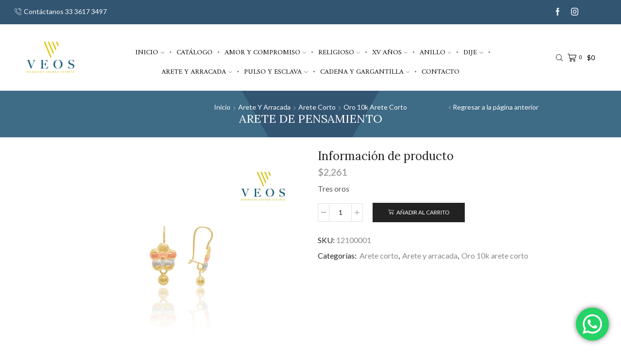

--- FILE ---
content_type: text/html; charset=UTF-8
request_url: https://joyasveos.com/producto/arete-de-pensamiento/
body_size: 181284
content:
<!DOCTYPE html>
<html lang="es" xmlns="http://www.w3.org/1999/xhtml" prefix="og: http://ogp.me/ns# fb: http://www.facebook.com/2008/fbml" >
<head>
<meta charset="UTF-8" />
<meta name="viewport" content="width=device-width, initial-scale=1.0, maximum-scale=1.0, user-scalable=0"/>
<script>!function(e,c){e[c]=e[c]+(e[c]&&" ")+"quform-js"}(document.documentElement,"className");</script><meta name='robots' content='index, follow, max-image-preview:large, max-snippet:-1, max-video-preview:-1' />
<!-- This site is optimized with the Yoast SEO plugin v19.11 - https://yoast.com/wordpress/plugins/seo/ -->
<title>Arete de pensamiento - Joyas Veos</title>
<link rel="canonical" href="https://joyasveos.com/producto/arete-de-pensamiento/" />
<meta property="og:locale" content="es_ES" />
<meta property="og:type" content="article" />
<meta property="og:title" content="Arete de pensamiento - Joyas Veos" />
<meta property="og:description" content="Tres oros" />
<meta property="og:url" content="https://joyasveos.com/producto/arete-de-pensamiento/" />
<meta property="og:site_name" content="Joyas Veos" />
<meta property="article:modified_time" content="2022-11-17T19:09:38+00:00" />
<meta property="og:image" content="https://joyasveos.com/wp-content/uploads/2022/11/12100001.jpg" />
<meta property="og:image:width" content="6000" />
<meta property="og:image:height" content="6000" />
<meta property="og:image:type" content="image/jpeg" />
<meta name="twitter:card" content="summary_large_image" />
<script type="application/ld+json" class="yoast-schema-graph">{"@context":"https://schema.org","@graph":[{"@type":"WebPage","@id":"https://joyasveos.com/producto/arete-de-pensamiento/","url":"https://joyasveos.com/producto/arete-de-pensamiento/","name":"Arete de pensamiento - Joyas Veos","isPartOf":{"@id":"https://joyasveos.com/#website"},"primaryImageOfPage":{"@id":"https://joyasveos.com/producto/arete-de-pensamiento/#primaryimage"},"image":{"@id":"https://joyasveos.com/producto/arete-de-pensamiento/#primaryimage"},"thumbnailUrl":"https://joyasveos.com/wp-content/uploads/2022/11/12100001.jpg","datePublished":"2022-11-17T19:09:36+00:00","dateModified":"2022-11-17T19:09:38+00:00","breadcrumb":{"@id":"https://joyasveos.com/producto/arete-de-pensamiento/#breadcrumb"},"inLanguage":"es","potentialAction":[{"@type":"ReadAction","target":["https://joyasveos.com/producto/arete-de-pensamiento/"]}]},{"@type":"ImageObject","inLanguage":"es","@id":"https://joyasveos.com/producto/arete-de-pensamiento/#primaryimage","url":"https://joyasveos.com/wp-content/uploads/2022/11/12100001.jpg","contentUrl":"https://joyasveos.com/wp-content/uploads/2022/11/12100001.jpg","width":6000,"height":6000},{"@type":"BreadcrumbList","@id":"https://joyasveos.com/producto/arete-de-pensamiento/#breadcrumb","itemListElement":[{"@type":"ListItem","position":1,"name":"Portada","item":"https://joyasveos.com/"},{"@type":"ListItem","position":2,"name":"Shop","item":"https://joyasveos.com/shop/"},{"@type":"ListItem","position":3,"name":"Arete de pensamiento"}]},{"@type":"WebSite","@id":"https://joyasveos.com/#website","url":"https://joyasveos.com/","name":"Joyas Veos","description":"Joyeria en Oro y Plata","potentialAction":[{"@type":"SearchAction","target":{"@type":"EntryPoint","urlTemplate":"https://joyasveos.com/?s={search_term_string}"},"query-input":"required name=search_term_string"}],"inLanguage":"es"}]}</script>
<!-- / Yoast SEO plugin. -->
<link rel="alternate" type="application/rss+xml" title="Joyas Veos &raquo; Feed" href="https://joyasveos.com/feed/" />
<link rel="alternate" type="application/rss+xml" title="Joyas Veos &raquo; Feed de los comentarios" href="https://joyasveos.com/comments/feed/" />
<link rel="alternate" type="application/rss+xml" title="Joyas Veos &raquo; Comentario Arete de pensamiento del feed" href="https://joyasveos.com/producto/arete-de-pensamiento/feed/" />
<link rel='stylesheet' id='wp-block-library-css' href='//joyasveos.com/wp-content/cache/wpfc-minified/7ljyyinq/7r61c.css' type='text/css' media='all' />
<link rel='stylesheet' id='wc-blocks-vendors-style-css' href='//joyasveos.com/wp-content/cache/wpfc-minified/31n9df5l/7r61c.css' type='text/css' media='all' />
<link rel='stylesheet' id='wc-blocks-style-css' href='//joyasveos.com/wp-content/cache/wpfc-minified/q96vnasi/7r61c.css' type='text/css' media='all' />
<link rel='stylesheet' id='classic-theme-styles-css' href='//joyasveos.com/wp-content/cache/wpfc-minified/1r1dnlsi/7r61c.css' type='text/css' media='all' />
<style id='global-styles-inline-css' type='text/css'>
body{--wp--preset--color--black: #000000;--wp--preset--color--cyan-bluish-gray: #abb8c3;--wp--preset--color--white: #ffffff;--wp--preset--color--pale-pink: #f78da7;--wp--preset--color--vivid-red: #cf2e2e;--wp--preset--color--luminous-vivid-orange: #ff6900;--wp--preset--color--luminous-vivid-amber: #fcb900;--wp--preset--color--light-green-cyan: #7bdcb5;--wp--preset--color--vivid-green-cyan: #00d084;--wp--preset--color--pale-cyan-blue: #8ed1fc;--wp--preset--color--vivid-cyan-blue: #0693e3;--wp--preset--color--vivid-purple: #9b51e0;--wp--preset--gradient--vivid-cyan-blue-to-vivid-purple: linear-gradient(135deg,rgba(6,147,227,1) 0%,rgb(155,81,224) 100%);--wp--preset--gradient--light-green-cyan-to-vivid-green-cyan: linear-gradient(135deg,rgb(122,220,180) 0%,rgb(0,208,130) 100%);--wp--preset--gradient--luminous-vivid-amber-to-luminous-vivid-orange: linear-gradient(135deg,rgba(252,185,0,1) 0%,rgba(255,105,0,1) 100%);--wp--preset--gradient--luminous-vivid-orange-to-vivid-red: linear-gradient(135deg,rgba(255,105,0,1) 0%,rgb(207,46,46) 100%);--wp--preset--gradient--very-light-gray-to-cyan-bluish-gray: linear-gradient(135deg,rgb(238,238,238) 0%,rgb(169,184,195) 100%);--wp--preset--gradient--cool-to-warm-spectrum: linear-gradient(135deg,rgb(74,234,220) 0%,rgb(151,120,209) 20%,rgb(207,42,186) 40%,rgb(238,44,130) 60%,rgb(251,105,98) 80%,rgb(254,248,76) 100%);--wp--preset--gradient--blush-light-purple: linear-gradient(135deg,rgb(255,206,236) 0%,rgb(152,150,240) 100%);--wp--preset--gradient--blush-bordeaux: linear-gradient(135deg,rgb(254,205,165) 0%,rgb(254,45,45) 50%,rgb(107,0,62) 100%);--wp--preset--gradient--luminous-dusk: linear-gradient(135deg,rgb(255,203,112) 0%,rgb(199,81,192) 50%,rgb(65,88,208) 100%);--wp--preset--gradient--pale-ocean: linear-gradient(135deg,rgb(255,245,203) 0%,rgb(182,227,212) 50%,rgb(51,167,181) 100%);--wp--preset--gradient--electric-grass: linear-gradient(135deg,rgb(202,248,128) 0%,rgb(113,206,126) 100%);--wp--preset--gradient--midnight: linear-gradient(135deg,rgb(2,3,129) 0%,rgb(40,116,252) 100%);--wp--preset--duotone--dark-grayscale: url('#wp-duotone-dark-grayscale');--wp--preset--duotone--grayscale: url('#wp-duotone-grayscale');--wp--preset--duotone--purple-yellow: url('#wp-duotone-purple-yellow');--wp--preset--duotone--blue-red: url('#wp-duotone-blue-red');--wp--preset--duotone--midnight: url('#wp-duotone-midnight');--wp--preset--duotone--magenta-yellow: url('#wp-duotone-magenta-yellow');--wp--preset--duotone--purple-green: url('#wp-duotone-purple-green');--wp--preset--duotone--blue-orange: url('#wp-duotone-blue-orange');--wp--preset--font-size--small: 13px;--wp--preset--font-size--medium: 20px;--wp--preset--font-size--large: 36px;--wp--preset--font-size--x-large: 42px;--wp--preset--spacing--20: 0.44rem;--wp--preset--spacing--30: 0.67rem;--wp--preset--spacing--40: 1rem;--wp--preset--spacing--50: 1.5rem;--wp--preset--spacing--60: 2.25rem;--wp--preset--spacing--70: 3.38rem;--wp--preset--spacing--80: 5.06rem;}:where(.is-layout-flex){gap: 0.5em;}body .is-layout-flow > .alignleft{float: left;margin-inline-start: 0;margin-inline-end: 2em;}body .is-layout-flow > .alignright{float: right;margin-inline-start: 2em;margin-inline-end: 0;}body .is-layout-flow > .aligncenter{margin-left: auto !important;margin-right: auto !important;}body .is-layout-constrained > .alignleft{float: left;margin-inline-start: 0;margin-inline-end: 2em;}body .is-layout-constrained > .alignright{float: right;margin-inline-start: 2em;margin-inline-end: 0;}body .is-layout-constrained > .aligncenter{margin-left: auto !important;margin-right: auto !important;}body .is-layout-constrained > :where(:not(.alignleft):not(.alignright):not(.alignfull)){max-width: var(--wp--style--global--content-size);margin-left: auto !important;margin-right: auto !important;}body .is-layout-constrained > .alignwide{max-width: var(--wp--style--global--wide-size);}body .is-layout-flex{display: flex;}body .is-layout-flex{flex-wrap: wrap;align-items: center;}body .is-layout-flex > *{margin: 0;}:where(.wp-block-columns.is-layout-flex){gap: 2em;}.has-black-color{color: var(--wp--preset--color--black) !important;}.has-cyan-bluish-gray-color{color: var(--wp--preset--color--cyan-bluish-gray) !important;}.has-white-color{color: var(--wp--preset--color--white) !important;}.has-pale-pink-color{color: var(--wp--preset--color--pale-pink) !important;}.has-vivid-red-color{color: var(--wp--preset--color--vivid-red) !important;}.has-luminous-vivid-orange-color{color: var(--wp--preset--color--luminous-vivid-orange) !important;}.has-luminous-vivid-amber-color{color: var(--wp--preset--color--luminous-vivid-amber) !important;}.has-light-green-cyan-color{color: var(--wp--preset--color--light-green-cyan) !important;}.has-vivid-green-cyan-color{color: var(--wp--preset--color--vivid-green-cyan) !important;}.has-pale-cyan-blue-color{color: var(--wp--preset--color--pale-cyan-blue) !important;}.has-vivid-cyan-blue-color{color: var(--wp--preset--color--vivid-cyan-blue) !important;}.has-vivid-purple-color{color: var(--wp--preset--color--vivid-purple) !important;}.has-black-background-color{background-color: var(--wp--preset--color--black) !important;}.has-cyan-bluish-gray-background-color{background-color: var(--wp--preset--color--cyan-bluish-gray) !important;}.has-white-background-color{background-color: var(--wp--preset--color--white) !important;}.has-pale-pink-background-color{background-color: var(--wp--preset--color--pale-pink) !important;}.has-vivid-red-background-color{background-color: var(--wp--preset--color--vivid-red) !important;}.has-luminous-vivid-orange-background-color{background-color: var(--wp--preset--color--luminous-vivid-orange) !important;}.has-luminous-vivid-amber-background-color{background-color: var(--wp--preset--color--luminous-vivid-amber) !important;}.has-light-green-cyan-background-color{background-color: var(--wp--preset--color--light-green-cyan) !important;}.has-vivid-green-cyan-background-color{background-color: var(--wp--preset--color--vivid-green-cyan) !important;}.has-pale-cyan-blue-background-color{background-color: var(--wp--preset--color--pale-cyan-blue) !important;}.has-vivid-cyan-blue-background-color{background-color: var(--wp--preset--color--vivid-cyan-blue) !important;}.has-vivid-purple-background-color{background-color: var(--wp--preset--color--vivid-purple) !important;}.has-black-border-color{border-color: var(--wp--preset--color--black) !important;}.has-cyan-bluish-gray-border-color{border-color: var(--wp--preset--color--cyan-bluish-gray) !important;}.has-white-border-color{border-color: var(--wp--preset--color--white) !important;}.has-pale-pink-border-color{border-color: var(--wp--preset--color--pale-pink) !important;}.has-vivid-red-border-color{border-color: var(--wp--preset--color--vivid-red) !important;}.has-luminous-vivid-orange-border-color{border-color: var(--wp--preset--color--luminous-vivid-orange) !important;}.has-luminous-vivid-amber-border-color{border-color: var(--wp--preset--color--luminous-vivid-amber) !important;}.has-light-green-cyan-border-color{border-color: var(--wp--preset--color--light-green-cyan) !important;}.has-vivid-green-cyan-border-color{border-color: var(--wp--preset--color--vivid-green-cyan) !important;}.has-pale-cyan-blue-border-color{border-color: var(--wp--preset--color--pale-cyan-blue) !important;}.has-vivid-cyan-blue-border-color{border-color: var(--wp--preset--color--vivid-cyan-blue) !important;}.has-vivid-purple-border-color{border-color: var(--wp--preset--color--vivid-purple) !important;}.has-vivid-cyan-blue-to-vivid-purple-gradient-background{background: var(--wp--preset--gradient--vivid-cyan-blue-to-vivid-purple) !important;}.has-light-green-cyan-to-vivid-green-cyan-gradient-background{background: var(--wp--preset--gradient--light-green-cyan-to-vivid-green-cyan) !important;}.has-luminous-vivid-amber-to-luminous-vivid-orange-gradient-background{background: var(--wp--preset--gradient--luminous-vivid-amber-to-luminous-vivid-orange) !important;}.has-luminous-vivid-orange-to-vivid-red-gradient-background{background: var(--wp--preset--gradient--luminous-vivid-orange-to-vivid-red) !important;}.has-very-light-gray-to-cyan-bluish-gray-gradient-background{background: var(--wp--preset--gradient--very-light-gray-to-cyan-bluish-gray) !important;}.has-cool-to-warm-spectrum-gradient-background{background: var(--wp--preset--gradient--cool-to-warm-spectrum) !important;}.has-blush-light-purple-gradient-background{background: var(--wp--preset--gradient--blush-light-purple) !important;}.has-blush-bordeaux-gradient-background{background: var(--wp--preset--gradient--blush-bordeaux) !important;}.has-luminous-dusk-gradient-background{background: var(--wp--preset--gradient--luminous-dusk) !important;}.has-pale-ocean-gradient-background{background: var(--wp--preset--gradient--pale-ocean) !important;}.has-electric-grass-gradient-background{background: var(--wp--preset--gradient--electric-grass) !important;}.has-midnight-gradient-background{background: var(--wp--preset--gradient--midnight) !important;}.has-small-font-size{font-size: var(--wp--preset--font-size--small) !important;}.has-medium-font-size{font-size: var(--wp--preset--font-size--medium) !important;}.has-large-font-size{font-size: var(--wp--preset--font-size--large) !important;}.has-x-large-font-size{font-size: var(--wp--preset--font-size--x-large) !important;}
.wp-block-navigation a:where(:not(.wp-element-button)){color: inherit;}
:where(.wp-block-columns.is-layout-flex){gap: 2em;}
.wp-block-pullquote{font-size: 1.5em;line-height: 1.6;}
</style>
<link rel='stylesheet' id='contact-form-7-css' href='//joyasveos.com/wp-content/cache/wpfc-minified/1geb2wo4/7r61c.css' type='text/css' media='all' />
<style id='woocommerce-inline-inline-css' type='text/css'>
.woocommerce form .form-row .required { visibility: visible; }
</style>
<link rel='stylesheet' id='quform-css' href='//joyasveos.com/wp-content/cache/wpfc-minified/mp1c8mvs/7r61c.css' type='text/css' media='all' />
<link rel='stylesheet' id='woocommerce-mercadopago-global-css-css' href='//joyasveos.com/wp-content/cache/wpfc-minified/mbg6s6a4/7r61c.css' type='text/css' media='all' />
<link rel='stylesheet' id='etheme-parent-style-css' href='//joyasveos.com/wp-content/cache/wpfc-minified/86761d42/7r61c.css' type='text/css' media='all' />
<link rel='stylesheet' id='etheme-wpb-style-css' href='//joyasveos.com/wp-content/cache/wpfc-minified/q8gmud8z/7r61c.css' type='text/css' media='all' />
<link rel='stylesheet' id='js_composer_front-css' href='//joyasveos.com/wp-content/cache/wpfc-minified/szzxgxp/7r61c.css' type='text/css' media='all' />
<link rel='stylesheet' id='etheme-breadcrumbs-css' href='//joyasveos.com/wp-content/cache/wpfc-minified/kl13pmb1/7r650.css' type='text/css' media='all' />
<link rel='stylesheet' id='etheme-back-top-css' href='//joyasveos.com/wp-content/cache/wpfc-minified/scs93wg/7r61c.css' type='text/css' media='all' />
<link rel='stylesheet' id='etheme-woocommerce-css' href='//joyasveos.com/wp-content/cache/wpfc-minified/mclkufz3/7r61c.css' type='text/css' media='all' />
<link rel='stylesheet' id='etheme-woocommerce-archive-css' href='//joyasveos.com/wp-content/cache/wpfc-minified/l98d6agc/7r61c.css' type='text/css' media='all' />
<link rel='stylesheet' id='etheme-single-product-css' href='//joyasveos.com/wp-content/cache/wpfc-minified/7w7zni45/7r7vg.css' type='text/css' media='all' />
<link rel='stylesheet' id='etheme-single-product-elements-css' href='//joyasveos.com/wp-content/cache/wpfc-minified/lx98dlxg/7r7vg.css' type='text/css' media='all' />
<link rel='stylesheet' id='etheme-star-rating-css' href='//joyasveos.com/wp-content/cache/wpfc-minified/6jv5vuyt/7r6xy.css' type='text/css' media='all' />
<link rel='stylesheet' id='etheme-comments-css' href='//joyasveos.com/wp-content/cache/wpfc-minified/ffx9rlls/7r6xy.css' type='text/css' media='all' />
<link rel='stylesheet' id='etheme-single-post-meta-css' href='//joyasveos.com/wp-content/cache/wpfc-minified/m06sm1w5/7r6xy.css' type='text/css' media='all' />
<link rel='stylesheet' id='etheme-contact-forms-css' href='//joyasveos.com/wp-content/cache/wpfc-minified/d4w3ubt9/7r61c.css' type='text/css' media='all' />
<style id='xstore-icons-font-inline-css' type='text/css'>
@font-face {
font-family: 'xstore-icons';
src:
url('https://joyasveos.com/wp-content/themes/xstore/fonts/xstore-icons-light.ttf') format('truetype'),
url('https://joyasveos.com/wp-content/themes/xstore/fonts/xstore-icons-light.woff2') format('woff2'),
url('https://joyasveos.com/wp-content/themes/xstore/fonts/xstore-icons-light.woff') format('woff'),
url('https://joyasveos.com/wp-content/themes/xstore/fonts/xstore-icons-light.svg#xstore-icons') format('svg');
font-weight: normal;
font-style: normal;
font-display: swap;
}
</style>
<link rel='stylesheet' id='etheme-header-contacts-css' href='//joyasveos.com/wp-content/cache/wpfc-minified/kc5f0gs6/7r61c.css' type='text/css' media='all' />
<link rel='stylesheet' id='etheme-header-menu-css' href='//joyasveos.com/wp-content/cache/wpfc-minified/dqji85bq/7r61c.css' type='text/css' media='all' />
<link rel='stylesheet' id='etheme-header-search-css' href='//joyasveos.com/wp-content/cache/wpfc-minified/kmqkb1gx/7r61c.css' type='text/css' media='all' />
<link rel='stylesheet' id='xstore-kirki-styles-css' href='//joyasveos.com/wp-content/cache/wpfc-minified/13jtfpcp/7r61c.css' type='text/css' media='all' />
<script type='text/javascript' src='https://joyasveos.com/wp-includes/js/jquery/jquery.min.js?ver=3.6.1' id='jquery-core-js'></script>
<script type='text/javascript' src='https://joyasveos.com/wp-includes/js/jquery/jquery-migrate.min.js?ver=3.3.2' id='jquery-migrate-js'></script>
<script type='text/javascript' src='https://joyasveos.com/wp-content/plugins/revslider/public/assets/js/rbtools.min.js?ver=6.6.5' async id='tp-tools-js'></script>
<script type='text/javascript' src='https://joyasveos.com/wp-content/plugins/revslider/public/assets/js/rs6.min.js?ver=6.6.5' async id='revmin-js'></script>
<script type='text/javascript' src='https://joyasveos.com/wp-content/plugins/woocommerce/assets/js/jquery-blockui/jquery.blockUI.min.js?ver=2.7.0-wc.7.1.0' id='jquery-blockui-js'></script>
<script type='text/javascript' id='wc-add-to-cart-js-extra'>
/* <![CDATA[ */
var wc_add_to_cart_params = {"ajax_url":"\/wp-admin\/admin-ajax.php","wc_ajax_url":"\/?wc-ajax=%%endpoint%%","i18n_view_cart":"Ver carrito","cart_url":"https:\/\/joyasveos.com\/cart\/","is_cart":"","cart_redirect_after_add":"no"};
/* ]]> */
</script>
<script type='text/javascript' src='https://joyasveos.com/wp-content/plugins/woocommerce/assets/js/frontend/add-to-cart.min.js?ver=7.1.0' id='wc-add-to-cart-js'></script>
<script type='text/javascript' src='https://joyasveos.com/wp-content/plugins/js_composer/assets/js/vendors/woocommerce-add-to-cart.js?ver=6.10.0' id='vc_woocommerce-add-to-cart-js-js'></script>
<link rel="https://api.w.org/" href="https://joyasveos.com/wp-json/" /><link rel="alternate" type="application/json" href="https://joyasveos.com/wp-json/wp/v2/product/23013" /><link rel="EditURI" type="application/rsd+xml" title="RSD" href="https://joyasveos.com/xmlrpc.php?rsd" />
<link rel="wlwmanifest" type="application/wlwmanifest+xml" href="https://joyasveos.com/wp-includes/wlwmanifest.xml" />
<meta name="generator" content="WordPress 6.1.9" />
<meta name="generator" content="WooCommerce 7.1.0" />
<link rel='shortlink' href='https://joyasveos.com/?p=23013' />
<link rel="prefetch" as="font" href="https://joyasveos.com/wp-content/themes/xstore/fonts/xstore-icons-light.woff?v=8.3.8" type="font/woff">
<link rel="prefetch" as="font" href="https://joyasveos.com/wp-content/themes/xstore/fonts/xstore-icons-light.woff2?v=8.3.8" type="font/woff2">
<noscript><style>.woocommerce-product-gallery{ opacity: 1 !important; }</style></noscript>
<meta name="generator" content="Powered by WPBakery Page Builder - drag and drop page builder for WordPress."/>
<meta name="generator" content="Powered by Slider Revolution 6.6.5 - responsive, Mobile-Friendly Slider Plugin for WordPress with comfortable drag and drop interface." />
<link rel="icon" href="https://joyasveos.com/wp-content/uploads/2020/07/cropped-Favicon-01-32x32.png" sizes="32x32" />
<link rel="icon" href="https://joyasveos.com/wp-content/uploads/2020/07/cropped-Favicon-01-192x192.png" sizes="192x192" />
<link rel="apple-touch-icon" href="https://joyasveos.com/wp-content/uploads/2020/07/cropped-Favicon-01-180x180.png" />
<meta name="msapplication-TileImage" content="https://joyasveos.com/wp-content/uploads/2020/07/cropped-Favicon-01-270x270.png" />
<script>function setREVStartSize(e){
//window.requestAnimationFrame(function() {
window.RSIW = window.RSIW===undefined ? window.innerWidth : window.RSIW;
window.RSIH = window.RSIH===undefined ? window.innerHeight : window.RSIH;
try {
var pw = document.getElementById(e.c).parentNode.offsetWidth,
newh;
pw = pw===0 || isNaN(pw) || (e.l=="fullwidth" || e.layout=="fullwidth") ? window.RSIW : pw;
e.tabw = e.tabw===undefined ? 0 : parseInt(e.tabw);
e.thumbw = e.thumbw===undefined ? 0 : parseInt(e.thumbw);
e.tabh = e.tabh===undefined ? 0 : parseInt(e.tabh);
e.thumbh = e.thumbh===undefined ? 0 : parseInt(e.thumbh);
e.tabhide = e.tabhide===undefined ? 0 : parseInt(e.tabhide);
e.thumbhide = e.thumbhide===undefined ? 0 : parseInt(e.thumbhide);
e.mh = e.mh===undefined || e.mh=="" || e.mh==="auto" ? 0 : parseInt(e.mh,0);
if(e.layout==="fullscreen" || e.l==="fullscreen")
newh = Math.max(e.mh,window.RSIH);
else{
e.gw = Array.isArray(e.gw) ? e.gw : [e.gw];
for (var i in e.rl) if (e.gw[i]===undefined || e.gw[i]===0) e.gw[i] = e.gw[i-1];
e.gh = e.el===undefined || e.el==="" || (Array.isArray(e.el) && e.el.length==0)? e.gh : e.el;
e.gh = Array.isArray(e.gh) ? e.gh : [e.gh];
for (var i in e.rl) if (e.gh[i]===undefined || e.gh[i]===0) e.gh[i] = e.gh[i-1];
var nl = new Array(e.rl.length),
ix = 0,
sl;
e.tabw = e.tabhide>=pw ? 0 : e.tabw;
e.thumbw = e.thumbhide>=pw ? 0 : e.thumbw;
e.tabh = e.tabhide>=pw ? 0 : e.tabh;
e.thumbh = e.thumbhide>=pw ? 0 : e.thumbh;
for (var i in e.rl) nl[i] = e.rl[i]<window.RSIW ? 0 : e.rl[i];
sl = nl[0];
for (var i in nl) if (sl>nl[i] && nl[i]>0) { sl = nl[i]; ix=i;}
var m = pw>(e.gw[ix]+e.tabw+e.thumbw) ? 1 : (pw-(e.tabw+e.thumbw)) / (e.gw[ix]);
newh =  (e.gh[ix] * m) + (e.tabh + e.thumbh);
}
var el = document.getElementById(e.c);
if (el!==null && el) el.style.height = newh+"px";
el = document.getElementById(e.c+"_wrapper");
if (el!==null && el) {
el.style.height = newh+"px";
el.style.display = "block";
}
} catch(e){
console.log("Failure at Presize of Slider:" + e)
}
//});
};</script>
<style id="kirki-inline-styles"></style><style type="text/css" class="et_custom-css">.onsale{width:3.75em;height:3.75em;line-height:1.2}.page-heading{margin-bottom:25px}.page-heading{background-image:url(https://joyasveos.com/wp-content/uploads/2017/08/breadcrumb-1.fw_.png);margin-bottom:25px}@media only screen and (max-width:1030px){.swiper-custom-left,.middle-inside .swiper-entry .swiper-button-prev,.middle-inside.swiper-entry .swiper-button-prev{left:-15px}.swiper-custom-right,.middle-inside .swiper-entry .swiper-button-next,.middle-inside.swiper-entry .swiper-button-next{right:-15px}.middle-inbox .swiper-entry .swiper-button-prev,.middle-inbox.swiper-entry .swiper-button-prev{left:8px}.middle-inbox .swiper-entry .swiper-button-next,.middle-inbox.swiper-entry .swiper-button-next{right:8px}.swiper-entry:hover .swiper-custom-left,.middle-inside .swiper-entry:hover .swiper-button-prev,.middle-inside.swiper-entry:hover .swiper-button-prev{left:-5px}.swiper-entry:hover .swiper-custom-right,.middle-inside .swiper-entry:hover .swiper-button-next,.middle-inside.swiper-entry:hover .swiper-button-next{right:-5px}.middle-inbox .swiper-entry:hover .swiper-button-prev,.middle-inbox.swiper-entry:hover .swiper-button-prev{left:5px}.middle-inbox .swiper-entry:hover .swiper-button-next,.middle-inbox.swiper-entry:hover .swiper-button-next{right:5px}}@media only screen and (max-width:992px){.header-wrapper,.site-header-vertical{display:none}}@media only screen and (min-width:993px){.mobile-header-wrapper{display:none}}.swiper-container{width:auto}.content-product .product-content-image img,.category-grid img,.categoriesCarousel .category-grid img{width:100%}.etheme-elementor-slider:not(.swiper-container-initialized) .swiper-slide{max-width:calc(100% / var(--slides-per-view,4))}.etheme-elementor-slider[data-animation]:not(.swiper-container-initialized,[data-animation=slide],[data-animation=coverflow]) .swiper-slide{max-width:100%}</style><noscript><style> .wpb_animate_when_almost_visible { opacity: 1; }</style></noscript><style type="text/css" data-type="et_vc_shortcodes-custom-css">@media only screen and (max-width: 1199px) and (min-width: 769px) { div.et-md-no-bg { background-image: none !important; } }@media only screen and (max-width: 768px) and (min-width: 480px) { div.et-sm-no-bg { background-image: none !important; } }@media only screen and (max-width: 480px) {div.et-xs-no-bg { background-image: none !important; }}</style></head>
<body data-rsssl=1 class="product-template-default single single-product postid-23013 theme-xstore woocommerce woocommerce-page woocommerce-no-js et_cart-type-2 et_b_dt_header-not-overlap et_b_mob_header-not-overlap breadcrumbs-type-default wide et-preloader-off et-catalog-off  sticky-message-on global-product-name-off wpb-js-composer js-comp-ver-6.10.0 vc_responsive" data-mode="light">
<svg xmlns="http://www.w3.org/2000/svg" viewBox="0 0 0 0" width="0" height="0" focusable="false" role="none" style="visibility: hidden; position: absolute; left: -9999px; overflow: hidden;" ><defs><filter id="wp-duotone-dark-grayscale"><feColorMatrix color-interpolation-filters="sRGB" type="matrix" values=" .299 .587 .114 0 0 .299 .587 .114 0 0 .299 .587 .114 0 0 .299 .587 .114 0 0 " /><feComponentTransfer color-interpolation-filters="sRGB" ><feFuncR type="table" tableValues="0 0.49803921568627" /><feFuncG type="table" tableValues="0 0.49803921568627" /><feFuncB type="table" tableValues="0 0.49803921568627" /><feFuncA type="table" tableValues="1 1" /></feComponentTransfer><feComposite in2="SourceGraphic" operator="in" /></filter></defs></svg><svg xmlns="http://www.w3.org/2000/svg" viewBox="0 0 0 0" width="0" height="0" focusable="false" role="none" style="visibility: hidden; position: absolute; left: -9999px; overflow: hidden;" ><defs><filter id="wp-duotone-grayscale"><feColorMatrix color-interpolation-filters="sRGB" type="matrix" values=" .299 .587 .114 0 0 .299 .587 .114 0 0 .299 .587 .114 0 0 .299 .587 .114 0 0 " /><feComponentTransfer color-interpolation-filters="sRGB" ><feFuncR type="table" tableValues="0 1" /><feFuncG type="table" tableValues="0 1" /><feFuncB type="table" tableValues="0 1" /><feFuncA type="table" tableValues="1 1" /></feComponentTransfer><feComposite in2="SourceGraphic" operator="in" /></filter></defs></svg><svg xmlns="http://www.w3.org/2000/svg" viewBox="0 0 0 0" width="0" height="0" focusable="false" role="none" style="visibility: hidden; position: absolute; left: -9999px; overflow: hidden;" ><defs><filter id="wp-duotone-purple-yellow"><feColorMatrix color-interpolation-filters="sRGB" type="matrix" values=" .299 .587 .114 0 0 .299 .587 .114 0 0 .299 .587 .114 0 0 .299 .587 .114 0 0 " /><feComponentTransfer color-interpolation-filters="sRGB" ><feFuncR type="table" tableValues="0.54901960784314 0.98823529411765" /><feFuncG type="table" tableValues="0 1" /><feFuncB type="table" tableValues="0.71764705882353 0.25490196078431" /><feFuncA type="table" tableValues="1 1" /></feComponentTransfer><feComposite in2="SourceGraphic" operator="in" /></filter></defs></svg><svg xmlns="http://www.w3.org/2000/svg" viewBox="0 0 0 0" width="0" height="0" focusable="false" role="none" style="visibility: hidden; position: absolute; left: -9999px; overflow: hidden;" ><defs><filter id="wp-duotone-blue-red"><feColorMatrix color-interpolation-filters="sRGB" type="matrix" values=" .299 .587 .114 0 0 .299 .587 .114 0 0 .299 .587 .114 0 0 .299 .587 .114 0 0 " /><feComponentTransfer color-interpolation-filters="sRGB" ><feFuncR type="table" tableValues="0 1" /><feFuncG type="table" tableValues="0 0.27843137254902" /><feFuncB type="table" tableValues="0.5921568627451 0.27843137254902" /><feFuncA type="table" tableValues="1 1" /></feComponentTransfer><feComposite in2="SourceGraphic" operator="in" /></filter></defs></svg><svg xmlns="http://www.w3.org/2000/svg" viewBox="0 0 0 0" width="0" height="0" focusable="false" role="none" style="visibility: hidden; position: absolute; left: -9999px; overflow: hidden;" ><defs><filter id="wp-duotone-midnight"><feColorMatrix color-interpolation-filters="sRGB" type="matrix" values=" .299 .587 .114 0 0 .299 .587 .114 0 0 .299 .587 .114 0 0 .299 .587 .114 0 0 " /><feComponentTransfer color-interpolation-filters="sRGB" ><feFuncR type="table" tableValues="0 0" /><feFuncG type="table" tableValues="0 0.64705882352941" /><feFuncB type="table" tableValues="0 1" /><feFuncA type="table" tableValues="1 1" /></feComponentTransfer><feComposite in2="SourceGraphic" operator="in" /></filter></defs></svg><svg xmlns="http://www.w3.org/2000/svg" viewBox="0 0 0 0" width="0" height="0" focusable="false" role="none" style="visibility: hidden; position: absolute; left: -9999px; overflow: hidden;" ><defs><filter id="wp-duotone-magenta-yellow"><feColorMatrix color-interpolation-filters="sRGB" type="matrix" values=" .299 .587 .114 0 0 .299 .587 .114 0 0 .299 .587 .114 0 0 .299 .587 .114 0 0 " /><feComponentTransfer color-interpolation-filters="sRGB" ><feFuncR type="table" tableValues="0.78039215686275 1" /><feFuncG type="table" tableValues="0 0.94901960784314" /><feFuncB type="table" tableValues="0.35294117647059 0.47058823529412" /><feFuncA type="table" tableValues="1 1" /></feComponentTransfer><feComposite in2="SourceGraphic" operator="in" /></filter></defs></svg><svg xmlns="http://www.w3.org/2000/svg" viewBox="0 0 0 0" width="0" height="0" focusable="false" role="none" style="visibility: hidden; position: absolute; left: -9999px; overflow: hidden;" ><defs><filter id="wp-duotone-purple-green"><feColorMatrix color-interpolation-filters="sRGB" type="matrix" values=" .299 .587 .114 0 0 .299 .587 .114 0 0 .299 .587 .114 0 0 .299 .587 .114 0 0 " /><feComponentTransfer color-interpolation-filters="sRGB" ><feFuncR type="table" tableValues="0.65098039215686 0.40392156862745" /><feFuncG type="table" tableValues="0 1" /><feFuncB type="table" tableValues="0.44705882352941 0.4" /><feFuncA type="table" tableValues="1 1" /></feComponentTransfer><feComposite in2="SourceGraphic" operator="in" /></filter></defs></svg><svg xmlns="http://www.w3.org/2000/svg" viewBox="0 0 0 0" width="0" height="0" focusable="false" role="none" style="visibility: hidden; position: absolute; left: -9999px; overflow: hidden;" ><defs><filter id="wp-duotone-blue-orange"><feColorMatrix color-interpolation-filters="sRGB" type="matrix" values=" .299 .587 .114 0 0 .299 .587 .114 0 0 .299 .587 .114 0 0 .299 .587 .114 0 0 " /><feComponentTransfer color-interpolation-filters="sRGB" ><feFuncR type="table" tableValues="0.098039215686275 1" /><feFuncG type="table" tableValues="0 0.66274509803922" /><feFuncB type="table" tableValues="0.84705882352941 0.41960784313725" /><feFuncA type="table" tableValues="1 1" /></feComponentTransfer><feComposite in2="SourceGraphic" operator="in" /></filter></defs></svg>
<div class="template-container">
<div class="template-content">
<div class="page-wrapper">
<header id="header" class="site-header sticky"  data-type="sticky"><div class="header-wrapper">
<div class="header-top-wrapper ">
<div class="header-top" data-title="Header top">
<div class="et-row-container">
<div class="et-wrap-columns flex align-items-center">		
<div class="et_column et_col-xs-3 et_col-xs-offset-0">
<div class="et_element et_b_header-contacts  et_element-top-level  justify-content-start  flex-inline text-nowrap" >
<div class="contact contact-Teléfono icon-left  flex-inline  justify-content-start"
data-tooltip="Teléfono"         >
<span class="flex-inline justify-content-center flex-nowrap">
<span class="contact-icon flex-inline justify-content-center align-items-center">
<svg xmlns="http://www.w3.org/2000/svg" width="1em" height="1em" viewBox="0 0 24 24"><path d="M22.080 16.488c-3.504-2.808-4.776-1.44-6.144 0l-0.24 0.24c-0.24 0.216-0.936 0-1.752-0.528-0.912-0.6-2.040-1.584-3.288-2.832-4.128-4.152-3.384-5.016-3.336-5.040l0.24-0.24c1.416-1.392 2.736-2.688-0.072-6.144-0.936-1.152-1.872-1.728-2.832-1.776-1.368-0.096-2.496 1.080-3.336 1.968-0.12 0.144-0.264 0.288-0.408 0.432-1.032 1.008-1.056 3.192-0.048 5.832 1.056 2.832 3.192 5.952 6 8.736 2.76 2.76 5.856 4.896 8.736 6 1.32 0.504 2.496 0.744 3.504 0.744 1.032 0 1.848-0.264 2.328-0.744 0.144-0.12 0.312-0.264 0.456-0.432 0.912-0.864 2.040-1.944 1.992-3.36-0.024-0.96-0.624-1.896-1.8-2.856zM6.744 7.224l-0.24 0.24c-1.128 1.152-0.096 3.216 3.384 6.672 1.344 1.344 2.496 2.328 3.48 2.976 1.44 0.936 2.52 1.056 3.192 0.36l0.264-0.264c1.296-1.296 1.944-1.944 4.584 0.168 0.888 0.72 1.344 1.368 1.368 1.968 0.024 0.912-0.936 1.8-1.632 2.448-0.192 0.144-0.336 0.312-0.48 0.456-0.672 0.648-2.544 0.552-4.656-0.24-2.64-0.984-5.616-3-8.328-5.712-2.688-2.592-4.704-5.544-5.76-8.28-0.768-2.136-0.864-4.008-0.216-4.632 0.072-0.072 0.144-0.168 0.216-0.24s0.144-0.144 0.216-0.24c0.744-0.816 1.56-1.632 2.4-1.632h0.072c0.624 0.024 1.272 0.48 1.968 1.344 2.136 2.664 1.44 3.36 0.168 4.608zM19.008 10.104c0.096 0.048 0.168 0.048 0.24 0.048 0.24 0 0.432-0.144 0.528-0.36 0.648-1.584 0.264-3.408-0.96-4.632-1.248-1.248-3.168-1.608-4.8-0.888-0.144 0.048-0.264 0.168-0.312 0.312s-0.048 0.312 0 0.432c0.048 0.144 0.168 0.264 0.312 0.312s0.312 0.048 0.456-0.024c1.176-0.528 2.592-0.288 3.504 0.624 0.888 0.888 1.152 2.232 0.696 3.384-0.072 0.336 0.072 0.696 0.336 0.792zM12.504 1.896c0.144 0.048 0.312 0.048 0.456-0.024 2.592-1.176 5.712-0.6 7.752 1.416 1.968 1.968 2.568 4.896 1.512 7.488-0.12 0.288 0.048 0.648 0.312 0.744 0.096 0.048 0.168 0.048 0.24 0.048 0.24 0 0.456-0.144 0.504-0.336 1.224-3.024 0.552-6.456-1.752-8.76-2.376-2.376-6-3.024-9.024-1.656-0.144 0.048-0.264 0.168-0.312 0.312s-0.048 0.312 0 0.432c0.048 0.168 0.168 0.264 0.312 0.336z"></path></svg>						</span>
<span class="contact-info ">
Contáctanos 33 3617 3497						</span>
</span>
</div>
</div>
</div>
<div class="et_column et_col-xs-4 et_col-xs-offset-8">
<div class="et_element et_b_header-socials et-socials flex flex-nowrap align-items-center  justify-content-center mob-justify-content-start et_element-top-level flex-row" >
<a href="https://www.facebook.com/joyasveos/" target="_blank"            data-tooltip="Facebook" title="Facebook">
<span class="screen-reader-text hidden">Facebook</span>
<svg xmlns="http://www.w3.org/2000/svg" width="1em" height="1em" viewBox="0 0 24 24"><path d="M13.488 8.256v-3c0-0.84 0.672-1.488 1.488-1.488h1.488v-3.768h-2.976c-2.472 0-4.488 2.016-4.488 4.512v3.744h-3v3.744h3v12h4.512v-12h3l1.488-3.744h-4.512z"></path></svg>        </a>
<a href="https://www.instagram.com/joyas_veos/" target="_blank"            data-tooltip="Instagram" title="Instagram">
<span class="screen-reader-text hidden">Instagram</span>
<svg xmlns="http://www.w3.org/2000/svg" width="1em" height="1em" viewBox="0 0 24 24"><path d="M16.512 0h-9.024c-4.128 0-7.488 3.36-7.488 7.488v9c0 4.152 3.36 7.512 7.488 7.512h9c4.152 0 7.512-3.36 7.512-7.488v-9.024c0-4.128-3.36-7.488-7.488-7.488zM21.744 16.512c0 2.904-2.352 5.256-5.256 5.256h-9c-2.904 0-5.256-2.352-5.256-5.256v-9.024c0-2.904 2.352-5.256 5.256-5.256h9c2.904 0 5.256 2.352 5.256 5.256v9.024zM12 6c-3.312 0-6 2.688-6 6s2.688 6 6 6 6-2.688 6-6-2.688-6-6-6zM12 15.744c-2.064 0-3.744-1.68-3.744-3.744s1.68-3.744 3.744-3.744 3.744 1.68 3.744 3.744c0 2.064-1.68 3.744-3.744 3.744zM19.248 5.544c0 0.437-0.355 0.792-0.792 0.792s-0.792-0.355-0.792-0.792c0-0.437 0.355-0.792 0.792-0.792s0.792 0.355 0.792 0.792z"></path></svg>        </a>
</div>
</div>
</div>		</div>
</div>
</div>
<div class="header-main-wrapper sticky">
<div class="header-main" data-title="Header main">
<div class="et-row-container">
<div class="et-wrap-columns flex align-items-center">		
<div class="et_column et_col-xs-2 et_col-xs-offset-0">
<div class="et_element et_b_header-logo align-center mob-align-center et_element-top-level" >
<a href="https://joyasveos.com">
<span><img width="700" height="322" src="https://joyasveos.com/wp-content/uploads/2020/01/18010613_1332295290150874_254774589443491571_n.png" class="et_b_header-logo-img" alt="" decoding="async" srcset="https://joyasveos.com/wp-content/uploads/2020/01/18010613_1332295290150874_254774589443491571_n.png 700w, https://joyasveos.com/wp-content/uploads/2020/01/18010613_1332295290150874_254774589443491571_n-450x207.png 450w, https://joyasveos.com/wp-content/uploads/2020/01/18010613_1332295290150874_254774589443491571_n-600x276.png 600w, https://joyasveos.com/wp-content/uploads/2020/01/18010613_1332295290150874_254774589443491571_n-300x138.png 300w, https://joyasveos.com/wp-content/uploads/2020/01/18010613_1332295290150874_254774589443491571_n-10x5.png 10w" sizes="(max-width: 700px) 100vw, 700px" /></span>
<span class="fixed"><img width="700" height="322" src="https://joyasveos.com/wp-content/uploads/2020/01/18010613_1332295290150874_254774589443491571_n.png" class="et_b_header-logo-img" alt="" decoding="async" srcset="https://joyasveos.com/wp-content/uploads/2020/01/18010613_1332295290150874_254774589443491571_n.png 700w, https://joyasveos.com/wp-content/uploads/2020/01/18010613_1332295290150874_254774589443491571_n-450x207.png 450w, https://joyasveos.com/wp-content/uploads/2020/01/18010613_1332295290150874_254774589443491571_n-600x276.png 600w, https://joyasveos.com/wp-content/uploads/2020/01/18010613_1332295290150874_254774589443491571_n-300x138.png 300w, https://joyasveos.com/wp-content/uploads/2020/01/18010613_1332295290150874_254774589443491571_n-10x5.png 10w" sizes="(max-width: 700px) 100vw, 700px" /></span>            
</a>
</div>
</div>
<div class="et_column et_col-xs-8 et_col-xs-offset-0 pos-static">
<div class="et_element et_b_header-menu header-main-menu flex align-items-center menu-items-dots  justify-content-center et_element-top-level" >
<div class="menu-main-container"><ul id="menu-principal-2" class="menu"><li id="menu-item-20922" class="menu-item menu-item-type-post_type menu-item-object-page menu-item-home menu-item-has-children menu-parent-item menu-item-20922 item-level-0 item-design-dropdown"><a href="https://joyasveos.com/" class="item-link">Inicio<svg class="arrow " xmlns="http://www.w3.org/2000/svg" width="0.5em" height="0.5em" viewBox="0 0 24 24"><path d="M23.784 6.072c-0.264-0.264-0.672-0.264-0.984 0l-10.8 10.416-10.8-10.416c-0.264-0.264-0.672-0.264-0.984 0-0.144 0.12-0.216 0.312-0.216 0.48 0 0.192 0.072 0.36 0.192 0.504l11.28 10.896c0.096 0.096 0.24 0.192 0.48 0.192 0.144 0 0.288-0.048 0.432-0.144l0.024-0.024 11.304-10.92c0.144-0.12 0.24-0.312 0.24-0.504 0.024-0.168-0.048-0.36-0.168-0.48z"></path></svg></a><span class="et_b_header-menu-sep align-self-center"></span>
<div class="nav-sublist-dropdown"><div class="container">
<ul>
<li id="menu-item-20923" class="menu-item menu-item-type-post_type menu-item-object-page menu-item-20923 item-level-1"><a href="https://joyasveos.com/consejos-joyeria/" class="item-link type-img position-">Blog</a><span class="et_b_header-menu-sep align-self-center"></span></li>
<li id="menu-item-20924" class="menu-item menu-item-type-post_type menu-item-object-page menu-item-20924 item-level-1"><a href="https://joyasveos.com/contacto/" class="item-link type-img position-">Contacto</a><span class="et_b_header-menu-sep align-self-center"></span></li>
<li id="menu-item-20925" class="menu-item menu-item-type-post_type menu-item-object-page menu-item-20925 item-level-1"><a href="https://joyasveos.com/mayoristas/" class="item-link type-img position-">Mayoristas</a><span class="et_b_header-menu-sep align-self-center"></span></li>
</ul>
</div></div><!-- .nav-sublist-dropdown -->
</li>
<li id="menu-item-20926" class="menu-item menu-item-type-post_type menu-item-object-page menu-item-20926 item-level-0 item-design-dropdown"><a href="https://joyasveos.com/catalogo/" class="item-link">Catálogo</a><span class="et_b_header-menu-sep align-self-center"></span></li>
<li id="menu-item-23340" class="menu-item menu-item-type-taxonomy menu-item-object-product_cat menu-item-has-children menu-parent-item menu-item-23340 item-level-0 item-design-dropdown"><a href="https://joyasveos.com/categoria-producto/amor-y-compromiso/" class="item-link">Amor y compromiso<svg class="arrow " xmlns="http://www.w3.org/2000/svg" width="0.5em" height="0.5em" viewBox="0 0 24 24"><path d="M23.784 6.072c-0.264-0.264-0.672-0.264-0.984 0l-10.8 10.416-10.8-10.416c-0.264-0.264-0.672-0.264-0.984 0-0.144 0.12-0.216 0.312-0.216 0.48 0 0.192 0.072 0.36 0.192 0.504l11.28 10.896c0.096 0.096 0.24 0.192 0.48 0.192 0.144 0 0.288-0.048 0.432-0.144l0.024-0.024 11.304-10.92c0.144-0.12 0.24-0.312 0.24-0.504 0.024-0.168-0.048-0.36-0.168-0.48z"></path></svg></a><span class="et_b_header-menu-sep align-self-center"></span>
<div class="nav-sublist-dropdown"><div class="container">
<ul>
<li id="menu-item-23341" class="menu-item menu-item-type-taxonomy menu-item-object-product_cat menu-item-has-children menu-parent-item menu-item-23341 item-level-1"><a href="https://joyasveos.com/categoria-producto/amor-y-compromiso/alianza/" class="item-link type-img position-">Alianza</a><span class="et_b_header-menu-sep align-self-center"></span>
<div class="nav-sublist">
<ul>
<li id="menu-item-23342" class="menu-item menu-item-type-taxonomy menu-item-object-product_cat menu-item-23342 item-level-2"><a href="https://joyasveos.com/categoria-producto/amor-y-compromiso/alianza/oro-10k-alianza/" class="item-link type-img position-">Oro 10k</a><span class="et_b_header-menu-sep align-self-center"></span></li>
</ul>
</div>
</li>
<li id="menu-item-23345" class="menu-item menu-item-type-taxonomy menu-item-object-product_cat menu-item-has-children menu-parent-item menu-item-23345 item-level-1"><a href="https://joyasveos.com/categoria-producto/amor-y-compromiso/anillo-de-compromiso/" class="item-link type-img position-">Anillo de compromiso</a><span class="et_b_header-menu-sep align-self-center"></span>
<div class="nav-sublist">
<ul>
<li id="menu-item-23346" class="menu-item menu-item-type-taxonomy menu-item-object-product_cat menu-item-23346 item-level-2"><a href="https://joyasveos.com/categoria-producto/amor-y-compromiso/anillo-de-compromiso/oro-10k/" class="item-link type-img position-">Oro 10k</a><span class="et_b_header-menu-sep align-self-center"></span></li>
<li id="menu-item-23347" class="menu-item menu-item-type-taxonomy menu-item-object-product_cat menu-item-23347 item-level-2"><a href="https://joyasveos.com/categoria-producto/amor-y-compromiso/anillo-de-compromiso/oro-14k/" class="item-link type-img position-">Oro 14k</a><span class="et_b_header-menu-sep align-self-center"></span></li>
</ul>
</div>
</li>
<li id="menu-item-23348" class="menu-item menu-item-type-taxonomy menu-item-object-product_cat menu-item-has-children menu-parent-item menu-item-23348 item-level-1"><a href="https://joyasveos.com/categoria-producto/amor-y-compromiso/argollas/" class="item-link type-img position-">Argollas</a><span class="et_b_header-menu-sep align-self-center"></span>
<div class="nav-sublist">
<ul>
<li id="menu-item-23349" class="menu-item menu-item-type-taxonomy menu-item-object-product_cat menu-item-23349 item-level-2"><a href="https://joyasveos.com/categoria-producto/amor-y-compromiso/argollas/oro-10k-argollas/" class="item-link type-img position-">Oro 10K</a><span class="et_b_header-menu-sep align-self-center"></span></li>
</ul>
</div>
</li>
<li id="menu-item-23350" class="menu-item menu-item-type-taxonomy menu-item-object-product_cat menu-item-has-children menu-parent-item menu-item-23350 item-level-1"><a href="https://joyasveos.com/categoria-producto/amor-y-compromiso/arras/" class="item-link type-img position-">Arras</a><span class="et_b_header-menu-sep align-self-center"></span>
<div class="nav-sublist">
<ul>
<li id="menu-item-23351" class="menu-item menu-item-type-taxonomy menu-item-object-product_cat menu-item-23351 item-level-2"><a href="https://joyasveos.com/categoria-producto/amor-y-compromiso/arras/oro-10k-arras/" class="item-link type-img position-">Oro 10K</a><span class="et_b_header-menu-sep align-self-center"></span></li>
</ul>
</div>
</li>
</ul>
</div></div><!-- .nav-sublist-dropdown -->
</li>
<li id="menu-item-23601" class="menu-item menu-item-type-taxonomy menu-item-object-product_cat menu-item-has-children menu-parent-item menu-item-23601 item-level-0 item-design-dropdown"><a href="https://joyasveos.com/categoria-producto/religioso/" class="item-link">Religioso<svg class="arrow " xmlns="http://www.w3.org/2000/svg" width="0.5em" height="0.5em" viewBox="0 0 24 24"><path d="M23.784 6.072c-0.264-0.264-0.672-0.264-0.984 0l-10.8 10.416-10.8-10.416c-0.264-0.264-0.672-0.264-0.984 0-0.144 0.12-0.216 0.312-0.216 0.48 0 0.192 0.072 0.36 0.192 0.504l11.28 10.896c0.096 0.096 0.24 0.192 0.48 0.192 0.144 0 0.288-0.048 0.432-0.144l0.024-0.024 11.304-10.92c0.144-0.12 0.24-0.312 0.24-0.504 0.024-0.168-0.048-0.36-0.168-0.48z"></path></svg></a><span class="et_b_header-menu-sep align-self-center"></span>
<div class="nav-sublist-dropdown"><div class="container">
<ul>
<li id="menu-item-23603" class="menu-item menu-item-type-taxonomy menu-item-object-product_cat menu-item-has-children menu-parent-item menu-item-23603 item-level-1"><a href="https://joyasveos.com/categoria-producto/religioso/anillo-religioso/" class="item-link type-img position-">Anillo religioso</a><span class="et_b_header-menu-sep align-self-center"></span>
<div class="nav-sublist">
<ul>
<li id="menu-item-23607" class="menu-item menu-item-type-taxonomy menu-item-object-product_cat menu-item-23607 item-level-2"><a href="https://joyasveos.com/categoria-producto/religioso/anillo-religioso/oro-10k-anillo-religioso/" class="item-link type-img position-">Oro 10k anillo religioso</a><span class="et_b_header-menu-sep align-self-center"></span></li>
</ul>
</div>
</li>
<li id="menu-item-23604" class="menu-item menu-item-type-taxonomy menu-item-object-product_cat menu-item-has-children menu-parent-item menu-item-23604 item-level-1"><a href="https://joyasveos.com/categoria-producto/religioso/cristo-y-cruz/" class="item-link type-img position-">Cristo y Cruz</a><span class="et_b_header-menu-sep align-self-center"></span>
<div class="nav-sublist">
<ul>
<li id="menu-item-23608" class="menu-item menu-item-type-taxonomy menu-item-object-product_cat menu-item-23608 item-level-2"><a href="https://joyasveos.com/categoria-producto/religioso/cristo-y-cruz/oro-10k-cristo-y-cruz/" class="item-link type-img position-">Oro 10k</a><span class="et_b_header-menu-sep align-self-center"></span></li>
<li id="menu-item-23613" class="menu-item menu-item-type-taxonomy menu-item-object-product_cat menu-item-23613 item-level-2"><a href="https://joyasveos.com/categoria-producto/religioso/cristo-y-cruz/oro-14k-cristo-y-cruz/" class="item-link type-img position-">Oro 14k</a><span class="et_b_header-menu-sep align-self-center"></span></li>
<li id="menu-item-23614" class="menu-item menu-item-type-taxonomy menu-item-object-product_cat menu-item-23614 item-level-2"><a href="https://joyasveos.com/categoria-producto/religioso/cristo-y-cruz/plata-925-cristo-y-cruz/" class="item-link type-img position-">Plata 925</a><span class="et_b_header-menu-sep align-self-center"></span></li>
</ul>
</div>
</li>
<li id="menu-item-23605" class="menu-item menu-item-type-taxonomy menu-item-object-product_cat menu-item-has-children menu-parent-item menu-item-23605 item-level-1"><a href="https://joyasveos.com/categoria-producto/religioso/dije-religioso/" class="item-link type-img position-">Dije religioso</a><span class="et_b_header-menu-sep align-self-center"></span>
<div class="nav-sublist">
<ul>
<li id="menu-item-23609" class="menu-item menu-item-type-taxonomy menu-item-object-product_cat menu-item-23609 item-level-2"><a href="https://joyasveos.com/categoria-producto/religioso/dije-religioso/oro-10k-dije-religioso/" class="item-link type-img position-">Oro 10k</a><span class="et_b_header-menu-sep align-self-center"></span></li>
</ul>
</div>
</li>
<li id="menu-item-23606" class="menu-item menu-item-type-taxonomy menu-item-object-product_cat menu-item-has-children menu-parent-item menu-item-23606 item-level-1"><a href="https://joyasveos.com/categoria-producto/religioso/medalla/" class="item-link type-img position-">Medalla</a><span class="et_b_header-menu-sep align-self-center"></span>
<div class="nav-sublist">
<ul>
<li id="menu-item-23610" class="menu-item menu-item-type-taxonomy menu-item-object-product_cat menu-item-23610 item-level-2"><a href="https://joyasveos.com/categoria-producto/religioso/medalla/oro-10k-medalla/" class="item-link type-img position-">Oro 10k</a><span class="et_b_header-menu-sep align-self-center"></span></li>
<li id="menu-item-23611" class="menu-item menu-item-type-taxonomy menu-item-object-product_cat menu-item-23611 item-level-2"><a href="https://joyasveos.com/categoria-producto/religioso/medalla/oro-14k-medalla/" class="item-link type-img position-">Oro 14k</a><span class="et_b_header-menu-sep align-self-center"></span></li>
<li id="menu-item-23612" class="menu-item menu-item-type-taxonomy menu-item-object-product_cat menu-item-23612 item-level-2"><a href="https://joyasveos.com/categoria-producto/religioso/medalla/plata-925-medalla/" class="item-link type-img position-">Plata 925</a><span class="et_b_header-menu-sep align-self-center"></span></li>
</ul>
</div>
</li>
<li id="menu-item-23602" class="menu-item menu-item-type-taxonomy menu-item-object-product_cat menu-item-has-children menu-parent-item menu-item-23602 item-level-1"><a href="https://joyasveos.com/categoria-producto/religioso/rosarios-y-misterios/" class="item-link type-img position-">Rosarios y misterios</a><span class="et_b_header-menu-sep align-self-center"></span>
<div class="nav-sublist">
<ul>
<li id="menu-item-23615" class="menu-item menu-item-type-taxonomy menu-item-object-product_cat menu-item-23615 item-level-2"><a href="https://joyasveos.com/categoria-producto/religioso/rosarios-y-misterios/oro-10k-rosarios-y-misterios/" class="item-link type-img position-">Oro 10k</a><span class="et_b_header-menu-sep align-self-center"></span></li>
</ul>
</div>
</li>
</ul>
</div></div><!-- .nav-sublist-dropdown -->
</li>
<li id="menu-item-23380" class="menu-item menu-item-type-taxonomy menu-item-object-product_cat menu-item-has-children menu-parent-item menu-item-23380 item-level-0 item-design-dropdown"><a href="https://joyasveos.com/categoria-producto/xv-anos/" class="item-link">XV años<svg class="arrow " xmlns="http://www.w3.org/2000/svg" width="0.5em" height="0.5em" viewBox="0 0 24 24"><path d="M23.784 6.072c-0.264-0.264-0.672-0.264-0.984 0l-10.8 10.416-10.8-10.416c-0.264-0.264-0.672-0.264-0.984 0-0.144 0.12-0.216 0.312-0.216 0.48 0 0.192 0.072 0.36 0.192 0.504l11.28 10.896c0.096 0.096 0.24 0.192 0.48 0.192 0.144 0 0.288-0.048 0.432-0.144l0.024-0.024 11.304-10.92c0.144-0.12 0.24-0.312 0.24-0.504 0.024-0.168-0.048-0.36-0.168-0.48z"></path></svg></a><span class="et_b_header-menu-sep align-self-center"></span>
<div class="nav-sublist-dropdown"><div class="container">
<ul>
<li id="menu-item-23381" class="menu-item menu-item-type-taxonomy menu-item-object-product_cat menu-item-has-children menu-parent-item menu-item-23381 item-level-1"><a href="https://joyasveos.com/categoria-producto/xv-anos/anillo-xv-anos/" class="item-link type-img position-">Anillo XV años</a><span class="et_b_header-menu-sep align-self-center"></span>
<div class="nav-sublist">
<ul>
<li id="menu-item-23387" class="menu-item menu-item-type-taxonomy menu-item-object-product_cat menu-item-23387 item-level-2"><a href="https://joyasveos.com/categoria-producto/xv-anos/anillo-xv-anos/oro-10k-anillo-xv-anos/" class="item-link type-img position-">Oro 10k</a><span class="et_b_header-menu-sep align-self-center"></span></li>
</ul>
</div>
</li>
<li id="menu-item-23382" class="menu-item menu-item-type-taxonomy menu-item-object-product_cat menu-item-has-children menu-parent-item menu-item-23382 item-level-1"><a href="https://joyasveos.com/categoria-producto/xv-anos/dije-xv-anos/" class="item-link type-img position-">Dije XV años</a><span class="et_b_header-menu-sep align-self-center"></span>
<div class="nav-sublist">
<ul>
<li id="menu-item-23388" class="menu-item menu-item-type-taxonomy menu-item-object-product_cat menu-item-23388 item-level-2"><a href="https://joyasveos.com/categoria-producto/xv-anos/dije-xv-anos/oro-10k-dije-xv-anos/" class="item-link type-img position-">Oro 10k</a><span class="et_b_header-menu-sep align-self-center"></span></li>
</ul>
</div>
</li>
<li id="menu-item-23383" class="menu-item menu-item-type-taxonomy menu-item-object-product_cat menu-item-has-children menu-parent-item menu-item-23383 item-level-1"><a href="https://joyasveos.com/categoria-producto/xv-anos/esclava-xv-anos/" class="item-link type-img position-">Esclava XV años</a><span class="et_b_header-menu-sep align-self-center"></span>
<div class="nav-sublist">
<ul>
<li id="menu-item-23386" class="menu-item menu-item-type-taxonomy menu-item-object-product_cat menu-item-23386 item-level-2"><a href="https://joyasveos.com/categoria-producto/xv-anos/esclava-xv-anos/oro-10k-esclava-xv-anos/" class="item-link type-img position-">Oro 10k</a><span class="et_b_header-menu-sep align-self-center"></span></li>
</ul>
</div>
</li>
</ul>
</div></div><!-- .nav-sublist-dropdown -->
</li>
<li id="menu-item-23729" class="menu-item menu-item-type-taxonomy menu-item-object-product_cat menu-item-has-children menu-parent-item menu-item-23729 item-level-0 item-design-dropdown"><a href="https://joyasveos.com/categoria-producto/anillo/" class="item-link">Anillo<svg class="arrow " xmlns="http://www.w3.org/2000/svg" width="0.5em" height="0.5em" viewBox="0 0 24 24"><path d="M23.784 6.072c-0.264-0.264-0.672-0.264-0.984 0l-10.8 10.416-10.8-10.416c-0.264-0.264-0.672-0.264-0.984 0-0.144 0.12-0.216 0.312-0.216 0.48 0 0.192 0.072 0.36 0.192 0.504l11.28 10.896c0.096 0.096 0.24 0.192 0.48 0.192 0.144 0 0.288-0.048 0.432-0.144l0.024-0.024 11.304-10.92c0.144-0.12 0.24-0.312 0.24-0.504 0.024-0.168-0.048-0.36-0.168-0.48z"></path></svg></a><span class="et_b_header-menu-sep align-self-center"></span>
<div class="nav-sublist-dropdown"><div class="container">
<ul>
<li id="menu-item-23732" class="menu-item menu-item-type-taxonomy menu-item-object-product_cat menu-item-has-children menu-parent-item menu-item-23732 item-level-1"><a href="https://joyasveos.com/categoria-producto/anillo/caballero/" class="item-link type-img position-">Caballero</a><span class="et_b_header-menu-sep align-self-center"></span>
<div class="nav-sublist">
<ul>
<li id="menu-item-23733" class="menu-item menu-item-type-taxonomy menu-item-object-product_cat menu-item-23733 item-level-2"><a href="https://joyasveos.com/categoria-producto/anillo/caballero/oro-10k-caballero/" class="item-link type-img position-">Oro 10k</a><span class="et_b_header-menu-sep align-self-center"></span></li>
</ul>
</div>
</li>
<li id="menu-item-23734" class="menu-item menu-item-type-taxonomy menu-item-object-product_cat menu-item-has-children menu-parent-item menu-item-23734 item-level-1"><a href="https://joyasveos.com/categoria-producto/anillo/dama/" class="item-link type-img position-">Dama</a><span class="et_b_header-menu-sep align-self-center"></span>
<div class="nav-sublist">
<ul>
<li id="menu-item-23735" class="menu-item menu-item-type-taxonomy menu-item-object-product_cat menu-item-23735 item-level-2"><a href="https://joyasveos.com/categoria-producto/anillo/dama/oro-10k-dama/" class="item-link type-img position-">Oro 10k</a><span class="et_b_header-menu-sep align-self-center"></span></li>
<li id="menu-item-23739" class="menu-item menu-item-type-taxonomy menu-item-object-product_cat menu-item-23739 item-level-2"><a href="https://joyasveos.com/categoria-producto/anillo/dama/oro-14k-dama/" class="item-link type-img position-">Oro 14k</a><span class="et_b_header-menu-sep align-self-center"></span></li>
<li id="menu-item-23740" class="menu-item menu-item-type-taxonomy menu-item-object-product_cat menu-item-23740 item-level-2"><a href="https://joyasveos.com/categoria-producto/anillo/dama/plata-925/" class="item-link type-img position-">Plata 925</a><span class="et_b_header-menu-sep align-self-center"></span></li>
</ul>
</div>
</li>
<li id="menu-item-23736" class="menu-item menu-item-type-taxonomy menu-item-object-product_cat menu-item-has-children menu-parent-item menu-item-23736 item-level-1"><a href="https://joyasveos.com/categoria-producto/anillo/ninos/" class="item-link type-img position-">Niños</a><span class="et_b_header-menu-sep align-self-center"></span>
<div class="nav-sublist">
<ul>
<li id="menu-item-23737" class="menu-item menu-item-type-taxonomy menu-item-object-product_cat menu-item-23737 item-level-2"><a href="https://joyasveos.com/categoria-producto/anillo/ninos/oro-10k-ninos/" class="item-link type-img position-">Oro 10k</a><span class="et_b_header-menu-sep align-self-center"></span></li>
</ul>
</div>
</li>
<li id="menu-item-23741" class="menu-item menu-item-type-taxonomy menu-item-object-product_cat menu-item-has-children menu-parent-item menu-item-23741 item-level-1"><a href="https://joyasveos.com/categoria-producto/anillo/unisex/" class="item-link type-img position-">Unisex</a><span class="et_b_header-menu-sep align-self-center"></span>
<div class="nav-sublist">
<ul>
<li id="menu-item-23742" class="menu-item menu-item-type-taxonomy menu-item-object-product_cat menu-item-23742 item-level-2"><a href="https://joyasveos.com/categoria-producto/anillo/unisex/oro-10k-unisex/" class="item-link type-img position-">Oro 10k</a><span class="et_b_header-menu-sep align-self-center"></span></li>
</ul>
</div>
</li>
</ul>
</div></div><!-- .nav-sublist-dropdown -->
</li>
<li id="menu-item-23392" class="menu-item menu-item-type-taxonomy menu-item-object-product_cat menu-item-has-children menu-parent-item menu-item-23392 item-level-0 item-design-dropdown"><a href="https://joyasveos.com/categoria-producto/dije/" class="item-link">Dije<svg class="arrow " xmlns="http://www.w3.org/2000/svg" width="0.5em" height="0.5em" viewBox="0 0 24 24"><path d="M23.784 6.072c-0.264-0.264-0.672-0.264-0.984 0l-10.8 10.416-10.8-10.416c-0.264-0.264-0.672-0.264-0.984 0-0.144 0.12-0.216 0.312-0.216 0.48 0 0.192 0.072 0.36 0.192 0.504l11.28 10.896c0.096 0.096 0.24 0.192 0.48 0.192 0.144 0 0.288-0.048 0.432-0.144l0.024-0.024 11.304-10.92c0.144-0.12 0.24-0.312 0.24-0.504 0.024-0.168-0.048-0.36-0.168-0.48z"></path></svg></a><span class="et_b_header-menu-sep align-self-center"></span>
<div class="nav-sublist-dropdown"><div class="container">
<ul>
<li id="menu-item-23396" class="menu-item menu-item-type-taxonomy menu-item-object-product_cat menu-item-has-children menu-parent-item menu-item-23396 item-level-1"><a href="https://joyasveos.com/categoria-producto/dije/grande/" class="item-link type-img position-">Grande</a><span class="et_b_header-menu-sep align-self-center"></span>
<div class="nav-sublist">
<ul>
<li id="menu-item-23393" class="menu-item menu-item-type-taxonomy menu-item-object-product_cat menu-item-23393 item-level-2"><a href="https://joyasveos.com/categoria-producto/dije/grande/oro-10k-grande/" class="item-link type-img position-">Oro 10k</a><span class="et_b_header-menu-sep align-self-center"></span></li>
<li id="menu-item-23394" class="menu-item menu-item-type-taxonomy menu-item-object-product_cat menu-item-23394 item-level-2"><a href="https://joyasveos.com/categoria-producto/dije/oro-14k-dije/" class="item-link type-img position-">Oro 14k</a><span class="et_b_header-menu-sep align-self-center"></span></li>
</ul>
</div>
</li>
<li id="menu-item-23397" class="menu-item menu-item-type-taxonomy menu-item-object-product_cat menu-item-has-children menu-parent-item menu-item-23397 item-level-1"><a href="https://joyasveos.com/categoria-producto/dije/pequeno/" class="item-link type-img position-">Pequeño</a><span class="et_b_header-menu-sep align-self-center"></span>
<div class="nav-sublist">
<ul>
<li id="menu-item-23395" class="menu-item menu-item-type-taxonomy menu-item-object-product_cat menu-item-23395 item-level-2"><a href="https://joyasveos.com/categoria-producto/dije/pequeno/oro-10k-pequeno/" class="item-link type-img position-">Oro 10k</a><span class="et_b_header-menu-sep align-self-center"></span></li>
</ul>
</div>
</li>
</ul>
</div></div><!-- .nav-sublist-dropdown -->
</li>
<li id="menu-item-23517" class="menu-item menu-item-type-taxonomy menu-item-object-product_cat current-product-ancestor current-menu-parent current-product-parent menu-item-has-children menu-parent-item menu-item-23517 item-level-0 item-design-dropdown"><a href="https://joyasveos.com/categoria-producto/arete-y-arracada/" class="item-link">Arete y arracada<svg class="arrow " xmlns="http://www.w3.org/2000/svg" width="0.5em" height="0.5em" viewBox="0 0 24 24"><path d="M23.784 6.072c-0.264-0.264-0.672-0.264-0.984 0l-10.8 10.416-10.8-10.416c-0.264-0.264-0.672-0.264-0.984 0-0.144 0.12-0.216 0.312-0.216 0.48 0 0.192 0.072 0.36 0.192 0.504l11.28 10.896c0.096 0.096 0.24 0.192 0.48 0.192 0.144 0 0.288-0.048 0.432-0.144l0.024-0.024 11.304-10.92c0.144-0.12 0.24-0.312 0.24-0.504 0.024-0.168-0.048-0.36-0.168-0.48z"></path></svg></a><span class="et_b_header-menu-sep align-self-center"></span>
<div class="nav-sublist-dropdown"><div class="container">
<ul>
<li id="menu-item-23518" class="menu-item menu-item-type-taxonomy menu-item-object-product_cat current-product-ancestor current-menu-parent current-product-parent menu-item-has-children menu-parent-item menu-item-23518 item-level-1"><a href="https://joyasveos.com/categoria-producto/arete-y-arracada/arete-corto/" class="item-link type-img position-">Arete corto</a><span class="et_b_header-menu-sep align-self-center"></span>
<div class="nav-sublist">
<ul>
<li id="menu-item-23523" class="menu-item menu-item-type-taxonomy menu-item-object-product_cat current-product-ancestor current-menu-parent current-product-parent menu-item-23523 item-level-2"><a href="https://joyasveos.com/categoria-producto/arete-y-arracada/arete-corto/oro-10k-arete-corto/" class="item-link type-img position-">Oro 10k</a><span class="et_b_header-menu-sep align-self-center"></span></li>
<li id="menu-item-23524" class="menu-item menu-item-type-taxonomy menu-item-object-product_cat menu-item-23524 item-level-2"><a href="https://joyasveos.com/categoria-producto/arete-y-arracada/arete-corto/oro-14k-arete-corto/" class="item-link type-img position-">Oro 14k</a><span class="et_b_header-menu-sep align-self-center"></span></li>
</ul>
</div>
</li>
<li id="menu-item-23519" class="menu-item menu-item-type-taxonomy menu-item-object-product_cat menu-item-has-children menu-parent-item menu-item-23519 item-level-1"><a href="https://joyasveos.com/categoria-producto/arete-y-arracada/arete-largo/" class="item-link type-img position-">Arete largo</a><span class="et_b_header-menu-sep align-self-center"></span>
<div class="nav-sublist">
<ul>
<li id="menu-item-23525" class="menu-item menu-item-type-taxonomy menu-item-object-product_cat menu-item-23525 item-level-2"><a href="https://joyasveos.com/categoria-producto/arete-y-arracada/arete-largo/oro-10k-arete-largo/" class="item-link type-img position-">Oro 10k</a><span class="et_b_header-menu-sep align-self-center"></span></li>
<li id="menu-item-23526" class="menu-item menu-item-type-taxonomy menu-item-object-product_cat menu-item-23526 item-level-2"><a href="https://joyasveos.com/categoria-producto/arete-y-arracada/arete-largo/oro-14k-arete-largo/" class="item-link type-img position-">Oro 14k</a><span class="et_b_header-menu-sep align-self-center"></span></li>
</ul>
</div>
</li>
<li id="menu-item-23520" class="menu-item menu-item-type-taxonomy menu-item-object-product_cat menu-item-has-children menu-parent-item menu-item-23520 item-level-1"><a href="https://joyasveos.com/categoria-producto/arete-y-arracada/arracada/" class="item-link type-img position-">Arracada</a><span class="et_b_header-menu-sep align-self-center"></span>
<div class="nav-sublist">
<ul>
<li id="menu-item-23527" class="menu-item menu-item-type-taxonomy menu-item-object-product_cat menu-item-23527 item-level-2"><a href="https://joyasveos.com/categoria-producto/arete-y-arracada/arracada/oro-10k-arracada/" class="item-link type-img position-">Oro 10k</a><span class="et_b_header-menu-sep align-self-center"></span></li>
<li id="menu-item-23528" class="menu-item menu-item-type-taxonomy menu-item-object-product_cat menu-item-23528 item-level-2"><a href="https://joyasveos.com/categoria-producto/arete-y-arracada/arracada/plata-925-arracada/" class="item-link type-img position-">Plata 925</a><span class="et_b_header-menu-sep align-self-center"></span></li>
</ul>
</div>
</li>
<li id="menu-item-23521" class="menu-item menu-item-type-taxonomy menu-item-object-product_cat menu-item-has-children menu-parent-item menu-item-23521 item-level-1"><a href="https://joyasveos.com/categoria-producto/arete-y-arracada/broquel/" class="item-link type-img position-">Broquel</a><span class="et_b_header-menu-sep align-self-center"></span>
<div class="nav-sublist">
<ul>
<li id="menu-item-23529" class="menu-item menu-item-type-taxonomy menu-item-object-product_cat menu-item-23529 item-level-2"><a href="https://joyasveos.com/categoria-producto/arete-y-arracada/broquel/oro-10k-broquel/" class="item-link type-img position-">Oro 10k</a><span class="et_b_header-menu-sep align-self-center"></span></li>
</ul>
</div>
</li>
<li id="menu-item-23522" class="menu-item menu-item-type-taxonomy menu-item-object-product_cat menu-item-has-children menu-parent-item menu-item-23522 item-level-1"><a href="https://joyasveos.com/categoria-producto/arete-y-arracada/huggie/" class="item-link type-img position-">Huggie</a><span class="et_b_header-menu-sep align-self-center"></span>
<div class="nav-sublist">
<ul>
<li id="menu-item-23530" class="menu-item menu-item-type-taxonomy menu-item-object-product_cat menu-item-23530 item-level-2"><a href="https://joyasveos.com/categoria-producto/arete-y-arracada/huggie/oro-10k-huggie/" class="item-link type-img position-">Oro 10k</a><span class="et_b_header-menu-sep align-self-center"></span></li>
</ul>
</div>
</li>
</ul>
</div></div><!-- .nav-sublist-dropdown -->
</li>
<li id="menu-item-23900" class="menu-item menu-item-type-taxonomy menu-item-object-product_cat menu-item-has-children menu-parent-item menu-item-23900 item-level-0 item-design-dropdown"><a href="https://joyasveos.com/categoria-producto/pulso-y-esclava/" class="item-link">Pulso y esclava<svg class="arrow " xmlns="http://www.w3.org/2000/svg" width="0.5em" height="0.5em" viewBox="0 0 24 24"><path d="M23.784 6.072c-0.264-0.264-0.672-0.264-0.984 0l-10.8 10.416-10.8-10.416c-0.264-0.264-0.672-0.264-0.984 0-0.144 0.12-0.216 0.312-0.216 0.48 0 0.192 0.072 0.36 0.192 0.504l11.28 10.896c0.096 0.096 0.24 0.192 0.48 0.192 0.144 0 0.288-0.048 0.432-0.144l0.024-0.024 11.304-10.92c0.144-0.12 0.24-0.312 0.24-0.504 0.024-0.168-0.048-0.36-0.168-0.48z"></path></svg></a><span class="et_b_header-menu-sep align-self-center"></span>
<div class="nav-sublist-dropdown"><div class="container">
<ul>
<li id="menu-item-23901" class="menu-item menu-item-type-taxonomy menu-item-object-product_cat menu-item-has-children menu-parent-item menu-item-23901 item-level-1"><a href="https://joyasveos.com/categoria-producto/pulso-y-esclava/pulso/" class="item-link type-img position-">Pulso</a><span class="et_b_header-menu-sep align-self-center"></span>
<div class="nav-sublist">
<ul>
<li id="menu-item-23904" class="menu-item menu-item-type-taxonomy menu-item-object-product_cat menu-item-23904 item-level-2"><a href="https://joyasveos.com/categoria-producto/pulso-y-esclava/pulso/oro-10k-pulso/" class="item-link type-img position-">Oro 10k</a><span class="et_b_header-menu-sep align-self-center"></span></li>
<li id="menu-item-23905" class="menu-item menu-item-type-taxonomy menu-item-object-product_cat menu-item-23905 item-level-2"><a href="https://joyasveos.com/categoria-producto/pulso-y-esclava/pulso/plata-925-pulso/" class="item-link type-img position-">Plata 925</a><span class="et_b_header-menu-sep align-self-center"></span></li>
</ul>
</div>
</li>
<li id="menu-item-23902" class="menu-item menu-item-type-taxonomy menu-item-object-product_cat menu-item-has-children menu-parent-item menu-item-23902 item-level-1"><a href="https://joyasveos.com/categoria-producto/pulso-y-esclava/esclava/" class="item-link type-img position-">Esclava</a><span class="et_b_header-menu-sep align-self-center"></span>
<div class="nav-sublist">
<ul>
<li id="menu-item-23903" class="menu-item menu-item-type-taxonomy menu-item-object-product_cat menu-item-23903 item-level-2"><a href="https://joyasveos.com/categoria-producto/pulso-y-esclava/esclava/oro-10k-esclava/" class="item-link type-img position-">Oro 10k</a><span class="et_b_header-menu-sep align-self-center"></span></li>
<li id="menu-item-23906" class="menu-item menu-item-type-taxonomy menu-item-object-product_cat menu-item-23906 item-level-2"><a href="https://joyasveos.com/categoria-producto/pulso-y-esclava/esclava/pulsera-y-esclavas/" class="item-link type-img position-">Pulsera y Esclavas</a><span class="et_b_header-menu-sep align-self-center"></span></li>
</ul>
</div>
</li>
<li id="menu-item-23907" class="menu-item menu-item-type-taxonomy menu-item-object-product_cat menu-item-has-children menu-parent-item menu-item-23907 item-level-1"><a href="https://joyasveos.com/categoria-producto/pulso-y-esclava/semanario/" class="item-link type-img position-">Semanario</a><span class="et_b_header-menu-sep align-self-center"></span>
<div class="nav-sublist">
<ul>
<li id="menu-item-23912" class="menu-item menu-item-type-taxonomy menu-item-object-product_cat menu-item-23912 item-level-2"><a href="https://joyasveos.com/categoria-producto/pulso-y-esclava/semanario/pulseras-y-esclavas/" class="item-link type-img position-">Pulseras y Esclavas</a><span class="et_b_header-menu-sep align-self-center"></span></li>
</ul>
</div>
</li>
<li id="menu-item-23908" class="menu-item menu-item-type-taxonomy menu-item-object-product_cat menu-item-has-children menu-parent-item menu-item-23908 item-level-1"><a href="https://joyasveos.com/categoria-producto/pulso-y-esclava/tobillera/" class="item-link type-img position-">Tobillera</a><span class="et_b_header-menu-sep align-self-center"></span>
<div class="nav-sublist">
<ul>
<li id="menu-item-23909" class="menu-item menu-item-type-taxonomy menu-item-object-product_cat menu-item-23909 item-level-2"><a href="https://joyasveos.com/categoria-producto/pulso-y-esclava/tobillera/oro-10k-tobillera/" class="item-link type-img position-">Oro 10k</a><span class="et_b_header-menu-sep align-self-center"></span></li>
<li id="menu-item-23910" class="menu-item menu-item-type-taxonomy menu-item-object-product_cat menu-item-23910 item-level-2"><a href="https://joyasveos.com/categoria-producto/pulso-y-esclava/tobillera/plata-925-tobillera/" class="item-link type-img position-">Plata 925</a><span class="et_b_header-menu-sep align-self-center"></span></li>
<li id="menu-item-23911" class="menu-item menu-item-type-taxonomy menu-item-object-product_cat menu-item-23911 item-level-2"><a href="https://joyasveos.com/categoria-producto/pulso-y-esclava/tobillera/pulseras-y-esclavas-tobillera/" class="item-link type-img position-">Pulseras y Esclavas</a><span class="et_b_header-menu-sep align-self-center"></span></li>
</ul>
</div>
</li>
</ul>
</div></div><!-- .nav-sublist-dropdown -->
</li>
<li id="menu-item-23439" class="menu-item menu-item-type-taxonomy menu-item-object-product_cat menu-item-has-children menu-parent-item menu-item-23439 item-level-0 item-design-dropdown"><a href="https://joyasveos.com/categoria-producto/cadena-y-gargantilla/" class="item-link">Cadena y gargantilla<svg class="arrow " xmlns="http://www.w3.org/2000/svg" width="0.5em" height="0.5em" viewBox="0 0 24 24"><path d="M23.784 6.072c-0.264-0.264-0.672-0.264-0.984 0l-10.8 10.416-10.8-10.416c-0.264-0.264-0.672-0.264-0.984 0-0.144 0.12-0.216 0.312-0.216 0.48 0 0.192 0.072 0.36 0.192 0.504l11.28 10.896c0.096 0.096 0.24 0.192 0.48 0.192 0.144 0 0.288-0.048 0.432-0.144l0.024-0.024 11.304-10.92c0.144-0.12 0.24-0.312 0.24-0.504 0.024-0.168-0.048-0.36-0.168-0.48z"></path></svg></a><span class="et_b_header-menu-sep align-self-center"></span>
<div class="nav-sublist-dropdown"><div class="container">
<ul>
<li id="menu-item-23440" class="menu-item menu-item-type-taxonomy menu-item-object-product_cat menu-item-has-children menu-parent-item menu-item-23440 item-level-1"><a href="https://joyasveos.com/categoria-producto/cadena-y-gargantilla/cadena/" class="item-link type-img position-">Cadena</a><span class="et_b_header-menu-sep align-self-center"></span>
<div class="nav-sublist">
<ul>
<li id="menu-item-23442" class="menu-item menu-item-type-taxonomy menu-item-object-product_cat menu-item-23442 item-level-2"><a href="https://joyasveos.com/categoria-producto/cadena-y-gargantilla/cadena/oro-10k-cadena/" class="item-link type-img position-">Oro 10k</a><span class="et_b_header-menu-sep align-self-center"></span></li>
<li id="menu-item-23443" class="menu-item menu-item-type-taxonomy menu-item-object-product_cat menu-item-23443 item-level-2"><a href="https://joyasveos.com/categoria-producto/cadena-y-gargantilla/cadena/oro-14k-cadena/" class="item-link type-img position-">Oro 14k</a><span class="et_b_header-menu-sep align-self-center"></span></li>
<li id="menu-item-23444" class="menu-item menu-item-type-taxonomy menu-item-object-product_cat menu-item-23444 item-level-2"><a href="https://joyasveos.com/categoria-producto/cadena-y-gargantilla/cadena/plata-925-cadena/" class="item-link type-img position-">Plata 925</a><span class="et_b_header-menu-sep align-self-center"></span></li>
</ul>
</div>
</li>
<li id="menu-item-23441" class="menu-item menu-item-type-taxonomy menu-item-object-product_cat menu-item-has-children menu-parent-item menu-item-23441 item-level-1"><a href="https://joyasveos.com/categoria-producto/cadena-y-gargantilla/gargantilla/" class="item-link type-img position-">Gargantilla</a><span class="et_b_header-menu-sep align-self-center"></span>
<div class="nav-sublist">
<ul>
<li id="menu-item-23445" class="menu-item menu-item-type-taxonomy menu-item-object-product_cat menu-item-23445 item-level-2"><a href="https://joyasveos.com/categoria-producto/cadena-y-gargantilla/gargantilla/oro-10k-gargantilla/" class="item-link type-img position-">Oro 10k</a><span class="et_b_header-menu-sep align-self-center"></span></li>
<li id="menu-item-23446" class="menu-item menu-item-type-taxonomy menu-item-object-product_cat menu-item-23446 item-level-2"><a href="https://joyasveos.com/categoria-producto/cadena-y-gargantilla/gargantilla/oro-14k-gargantilla/" class="item-link type-img position-">Oro 14k</a><span class="et_b_header-menu-sep align-self-center"></span></li>
</ul>
</div>
</li>
</ul>
</div></div><!-- .nav-sublist-dropdown -->
</li>
<li id="menu-item-23793" class="menu-item menu-item-type-post_type menu-item-object-page menu-item-23793 item-level-0 item-design-dropdown"><a href="https://joyasveos.com/contacto/" class="item-link">Contacto</a><span class="et_b_header-menu-sep align-self-center"></span></li>
</ul></div></div>
</div>
<div class="et_column et_col-xs-2 et_col-xs-offset-0 pos-static">
<style>                .connect-block-element-WgXYK {
--connect-block-space: 5px;
margin: 0 -5px;
}
.et_element.connect-block-element-WgXYK > div,
.et_element.connect-block-element-WgXYK > form.cart,
.et_element.connect-block-element-WgXYK > .price {
margin: 0 5px;
}
.et_element.connect-block-element-WgXYK > .et_b_header-widget > div, 
.et_element.connect-block-element-WgXYK > .et_b_header-widget > ul {
margin-left: 5px;
margin-right: 5px;
}
.et_element.connect-block-element-WgXYK .widget_nav_menu .menu > li > a {
margin: 0 5px                    }
/*                    .et_element.connect-block-element-WgXYK .widget_nav_menu .menu .menu-item-has-children > a:after {
right: 5px;
}*/
</style><div class="et_element et_connect-block flex flex-row connect-block-element-WgXYK align-items-center justify-content-center">
<div class="et_element et_b_header-search flex align-items-center   et-content-right justify-content-center mob-justify-content- et_element-top-level et-content-dropdown" >
<span class="flex et_b_search-icon ">
<span class="et_b-icon"><svg xmlns="http://www.w3.org/2000/svg" width="1em" height="1em" fill="currentColor" viewBox="0 0 24 24"><path d="M23.784 22.8l-6.168-6.144c1.584-1.848 2.448-4.176 2.448-6.576 0-5.52-4.488-10.032-10.032-10.032-5.52 0-10.008 4.488-10.008 10.008s4.488 10.032 10.032 10.032c2.424 0 4.728-0.864 6.576-2.472l6.168 6.144c0.144 0.144 0.312 0.216 0.48 0.216s0.336-0.072 0.456-0.192c0.144-0.12 0.216-0.288 0.24-0.48 0-0.192-0.072-0.384-0.192-0.504zM18.696 10.080c0 4.752-3.888 8.64-8.664 8.64-4.752 0-8.64-3.888-8.64-8.664 0-4.752 3.888-8.64 8.664-8.64s8.64 3.888 8.64 8.664z"></path></svg></span>        </span>
<form action="https://joyasveos.com/" role="search" data-min="3" data-per-page="100"
class="ajax-search-form  ajax-with-suggestions input-icon  et-mini-content" method="get">
<div class="input-row flex align-items-center " data-search-mode="dark">
<select style="width: 100%; max-width: calc(122px + 1.4em)"  name='product_cat' id='product_cat-358' class='postform'>
<option value='0' selected='selected'>All categories</option>
<option class="level-0" value="amor-y-compromiso">Amor y compromiso</option>
<option class="level-1" value="alianza">&nbsp;&nbsp;&nbsp;Alianza</option>
<option class="level-2" value="oro-10k-alianza">&nbsp;&nbsp;&nbsp;&nbsp;&nbsp;&nbsp;Oro 10k</option>
<option class="level-1" value="anillo-de-compromiso">&nbsp;&nbsp;&nbsp;Anillo de compromiso</option>
<option class="level-2" value="oro-10k">&nbsp;&nbsp;&nbsp;&nbsp;&nbsp;&nbsp;Oro 10k-anillo de compromiso</option>
<option class="level-2" value="oro-14k">&nbsp;&nbsp;&nbsp;&nbsp;&nbsp;&nbsp;Oro 14k-anillo</option>
<option class="level-1" value="argollas">&nbsp;&nbsp;&nbsp;Argollas</option>
<option class="level-2" value="oro-10k-argollas">&nbsp;&nbsp;&nbsp;&nbsp;&nbsp;&nbsp;Oro 10K-argollas</option>
<option class="level-1" value="arras">&nbsp;&nbsp;&nbsp;Arras</option>
<option class="level-2" value="oro-10k-arras">&nbsp;&nbsp;&nbsp;&nbsp;&nbsp;&nbsp;Oro 10K-arras</option>
<option class="level-0" value="anillo">Anillo</option>
<option class="level-1" value="caballero">&nbsp;&nbsp;&nbsp;Caballero</option>
<option class="level-2" value="oro-10k-caballero">&nbsp;&nbsp;&nbsp;&nbsp;&nbsp;&nbsp;Oro 10k anillo caballero</option>
<option class="level-1" value="dama">&nbsp;&nbsp;&nbsp;Dama</option>
<option class="level-2" value="oro-10k-dama">&nbsp;&nbsp;&nbsp;&nbsp;&nbsp;&nbsp;Oro 10k anillo dama</option>
<option class="level-2" value="oro-14k-dama">&nbsp;&nbsp;&nbsp;&nbsp;&nbsp;&nbsp;Oro 14k anillo dama</option>
<option class="level-2" value="plata-925">&nbsp;&nbsp;&nbsp;&nbsp;&nbsp;&nbsp;Plata 925 anillo dama</option>
<option class="level-1" value="ninos">&nbsp;&nbsp;&nbsp;Niños</option>
<option class="level-2" value="oro-10k-ninos">&nbsp;&nbsp;&nbsp;&nbsp;&nbsp;&nbsp;Oro 10k anillo niños</option>
<option class="level-1" value="unisex">&nbsp;&nbsp;&nbsp;Unisex</option>
<option class="level-2" value="oro-10k-unisex">&nbsp;&nbsp;&nbsp;&nbsp;&nbsp;&nbsp;Oro 10k anillo unisex</option>
<option class="level-0" value="arete-y-arracada">Arete y arracada</option>
<option class="level-1" value="arete-corto">&nbsp;&nbsp;&nbsp;Arete corto</option>
<option class="level-2" value="oro-10k-arete-corto">&nbsp;&nbsp;&nbsp;&nbsp;&nbsp;&nbsp;Oro 10k arete corto</option>
<option class="level-2" value="oro-14k-arete-corto">&nbsp;&nbsp;&nbsp;&nbsp;&nbsp;&nbsp;Oro 14k arete corto</option>
<option class="level-1" value="arete-largo">&nbsp;&nbsp;&nbsp;Arete largo</option>
<option class="level-2" value="oro-10k-arete-largo">&nbsp;&nbsp;&nbsp;&nbsp;&nbsp;&nbsp;Oro 10k arete largo</option>
<option class="level-2" value="oro-14k-arete-largo">&nbsp;&nbsp;&nbsp;&nbsp;&nbsp;&nbsp;Oro 14k arete largo</option>
<option class="level-1" value="arracada">&nbsp;&nbsp;&nbsp;Arracada</option>
<option class="level-2" value="oro-10k-arracada">&nbsp;&nbsp;&nbsp;&nbsp;&nbsp;&nbsp;Oro 10k arracada</option>
<option class="level-2" value="plata-925-arracada">&nbsp;&nbsp;&nbsp;&nbsp;&nbsp;&nbsp;Plata 925 arracada</option>
<option class="level-1" value="broquel">&nbsp;&nbsp;&nbsp;Broquel</option>
<option class="level-2" value="oro-10k-broquel">&nbsp;&nbsp;&nbsp;&nbsp;&nbsp;&nbsp;Oro 10k broquel</option>
<option class="level-1" value="huggie">&nbsp;&nbsp;&nbsp;Huggie</option>
<option class="level-2" value="oro-10k-huggie">&nbsp;&nbsp;&nbsp;&nbsp;&nbsp;&nbsp;Oro 10k huggie</option>
<option class="level-0" value="cadena-y-gargantilla">Cadena y gargantilla</option>
<option class="level-1" value="cadena">&nbsp;&nbsp;&nbsp;Cadena</option>
<option class="level-2" value="oro-10k-cadena">&nbsp;&nbsp;&nbsp;&nbsp;&nbsp;&nbsp;Oro 10k cadena</option>
<option class="level-2" value="oro-14k-cadena">&nbsp;&nbsp;&nbsp;&nbsp;&nbsp;&nbsp;Oro 14k cadena</option>
<option class="level-2" value="plata-925-cadena">&nbsp;&nbsp;&nbsp;&nbsp;&nbsp;&nbsp;Plata 925 cadena</option>
<option class="level-1" value="gargantilla">&nbsp;&nbsp;&nbsp;Gargantilla</option>
<option class="level-2" value="oro-10k-gargantilla">&nbsp;&nbsp;&nbsp;&nbsp;&nbsp;&nbsp;Oro 10k gargantilla</option>
<option class="level-2" value="oro-14k-gargantilla">&nbsp;&nbsp;&nbsp;&nbsp;&nbsp;&nbsp;Oro 14k gargantilla</option>
<option class="level-0" value="dije">Dije</option>
<option class="level-1" value="grande">&nbsp;&nbsp;&nbsp;Grande</option>
<option class="level-2" value="oro-10k-grande">&nbsp;&nbsp;&nbsp;&nbsp;&nbsp;&nbsp;Oro 10k-grande dije</option>
<option class="level-1" value="oro-14k-dije">&nbsp;&nbsp;&nbsp;Oro 14k dije</option>
<option class="level-1" value="pequeno">&nbsp;&nbsp;&nbsp;Pequeño</option>
<option class="level-2" value="oro-10k-pequeno">&nbsp;&nbsp;&nbsp;&nbsp;&nbsp;&nbsp;Oro 10k dije pequeño</option>
<option class="level-0" value="pulso-y-esclava">Pulso y esclava</option>
<option class="level-1" value="esclava">&nbsp;&nbsp;&nbsp;Esclava</option>
<option class="level-2" value="oro-10k-esclava">&nbsp;&nbsp;&nbsp;&nbsp;&nbsp;&nbsp;Oro 10k esclava</option>
<option class="level-2" value="pulsera-y-esclavas">&nbsp;&nbsp;&nbsp;&nbsp;&nbsp;&nbsp;Pulsera y Esclavas esclava</option>
<option class="level-2" value="pulseras-y-esclavas-esclava">&nbsp;&nbsp;&nbsp;&nbsp;&nbsp;&nbsp;Pulseras y Esclavas</option>
<option class="level-1" value="pulso">&nbsp;&nbsp;&nbsp;Pulso</option>
<option class="level-2" value="oro-10k-pulso">&nbsp;&nbsp;&nbsp;&nbsp;&nbsp;&nbsp;Oro 10k pulso</option>
<option class="level-2" value="plata-925-pulso">&nbsp;&nbsp;&nbsp;&nbsp;&nbsp;&nbsp;Plata 925 pulso</option>
<option class="level-2" value="pulsera-y-esclavas-pulso">&nbsp;&nbsp;&nbsp;&nbsp;&nbsp;&nbsp;Pulsera y Esclavas</option>
<option class="level-1" value="semanario">&nbsp;&nbsp;&nbsp;Semanario</option>
<option class="level-2" value="pulseras-y-esclavas">&nbsp;&nbsp;&nbsp;&nbsp;&nbsp;&nbsp;Pulseras y Esclavas semanario</option>
<option class="level-1" value="tobillera">&nbsp;&nbsp;&nbsp;Tobillera</option>
<option class="level-2" value="oro-10k-tobillera">&nbsp;&nbsp;&nbsp;&nbsp;&nbsp;&nbsp;Oro 10k tobillera</option>
<option class="level-2" value="plata-925-tobillera">&nbsp;&nbsp;&nbsp;&nbsp;&nbsp;&nbsp;Plata 925 tobillera</option>
<option class="level-2" value="pulseras-y-esclavas-tobillera">&nbsp;&nbsp;&nbsp;&nbsp;&nbsp;&nbsp;Pulseras y Esclavas tobillera</option>
<option class="level-0" value="religioso">Religioso</option>
<option class="level-1" value="anillo-religioso">&nbsp;&nbsp;&nbsp;Anillo religioso</option>
<option class="level-2" value="oro-10k-anillo-religioso">&nbsp;&nbsp;&nbsp;&nbsp;&nbsp;&nbsp;Oro 10k anillo religioso</option>
<option class="level-1" value="cristo-y-cruz">&nbsp;&nbsp;&nbsp;Cristo y Cruz</option>
<option class="level-2" value="oro-10k-cristo-y-cruz">&nbsp;&nbsp;&nbsp;&nbsp;&nbsp;&nbsp;Oro 10k cristo y cruz</option>
<option class="level-2" value="oro-14k-cristo-y-cruz">&nbsp;&nbsp;&nbsp;&nbsp;&nbsp;&nbsp;Oro 14k cristo y cruz</option>
<option class="level-2" value="plata-925-cristo-y-cruz">&nbsp;&nbsp;&nbsp;&nbsp;&nbsp;&nbsp;Plata 925 cristo y cruz</option>
<option class="level-1" value="dije-religioso">&nbsp;&nbsp;&nbsp;Dije religioso</option>
<option class="level-2" value="oro-10k-dije-religioso">&nbsp;&nbsp;&nbsp;&nbsp;&nbsp;&nbsp;Oro 10k dije religioso</option>
<option class="level-1" value="medalla">&nbsp;&nbsp;&nbsp;Medalla</option>
<option class="level-2" value="oro-10k-medalla">&nbsp;&nbsp;&nbsp;&nbsp;&nbsp;&nbsp;Oro 10k medalla</option>
<option class="level-2" value="oro-14k-medalla">&nbsp;&nbsp;&nbsp;&nbsp;&nbsp;&nbsp;Oro 14k medalla</option>
<option class="level-2" value="plata-925-medalla">&nbsp;&nbsp;&nbsp;&nbsp;&nbsp;&nbsp;Plata 925 medalla</option>
<option class="level-1" value="rosarios-y-misterios">&nbsp;&nbsp;&nbsp;Rosarios y misterios</option>
<option class="level-2" value="oro-10k-rosarios-y-misterios">&nbsp;&nbsp;&nbsp;&nbsp;&nbsp;&nbsp;Oro 10k rosarios y misterios</option>
<option class="level-0" value="xv-anos">XV años</option>
<option class="level-1" value="anillo-xv-anos">&nbsp;&nbsp;&nbsp;Anillo XV años</option>
<option class="level-2" value="oro-10k-anillo-xv-anos">&nbsp;&nbsp;&nbsp;&nbsp;&nbsp;&nbsp;Oro 10k-anillo-xv</option>
<option class="level-1" value="dije-xv-anos">&nbsp;&nbsp;&nbsp;Dije XV años</option>
<option class="level-2" value="oro-10k-dije-xv-anos">&nbsp;&nbsp;&nbsp;&nbsp;&nbsp;&nbsp;Oro 10k-dije-xv</option>
<option class="level-1" value="esclava-xv-anos">&nbsp;&nbsp;&nbsp;Esclava XV años</option>
<option class="level-2" value="oro-10k-esclava-xv-anos">&nbsp;&nbsp;&nbsp;&nbsp;&nbsp;&nbsp;Oro 10k esclava xv</option>
</select>
<label class="screen-reader-text" for="et_b-header-search-input-59">Search input</label>
<input type="text" value=""
placeholder="Search for..." autocomplete="off" class="form-control" id="et_b-header-search-input-59" name="s">
<input type="hidden" name="post_type" value="product">
<input type="hidden" name="et_search" value="true">
<span class="buttons-wrapper flex flex-nowrap pos-relative">
<span class="clear flex-inline justify-content-center align-items-center pointer">
<span class="et_b-icon">
<svg xmlns="http://www.w3.org/2000/svg" width=".7em" height=".7em" viewBox="0 0 24 24"><path d="M13.056 12l10.728-10.704c0.144-0.144 0.216-0.336 0.216-0.552 0-0.192-0.072-0.384-0.216-0.528-0.144-0.12-0.336-0.216-0.528-0.216 0 0 0 0 0 0-0.192 0-0.408 0.072-0.528 0.216l-10.728 10.728-10.704-10.728c-0.288-0.288-0.768-0.288-1.056 0-0.168 0.144-0.24 0.336-0.24 0.528 0 0.216 0.072 0.408 0.216 0.552l10.728 10.704-10.728 10.704c-0.144 0.144-0.216 0.336-0.216 0.552s0.072 0.384 0.216 0.528c0.288 0.288 0.768 0.288 1.056 0l10.728-10.728 10.704 10.704c0.144 0.144 0.336 0.216 0.528 0.216s0.384-0.072 0.528-0.216c0.144-0.144 0.216-0.336 0.216-0.528s-0.072-0.384-0.216-0.528l-10.704-10.704z"></path></svg>
</span>
</span>
<button type="submit" class="search-button flex justify-content-center align-items-center pointer">
<span class="et_b-loader"></span>
<svg xmlns="http://www.w3.org/2000/svg" width="1em" height="1em" fill="currentColor" viewBox="0 0 24 24"><path d="M23.784 22.8l-6.168-6.144c1.584-1.848 2.448-4.176 2.448-6.576 0-5.52-4.488-10.032-10.032-10.032-5.52 0-10.008 4.488-10.008 10.008s4.488 10.032 10.032 10.032c2.424 0 4.728-0.864 6.576-2.472l6.168 6.144c0.144 0.144 0.312 0.216 0.48 0.216s0.336-0.072 0.456-0.192c0.144-0.12 0.216-0.288 0.24-0.48 0-0.192-0.072-0.384-0.192-0.504zM18.696 10.080c0 4.752-3.888 8.64-8.664 8.64-4.752 0-8.64-3.888-8.64-8.664 0-4.752 3.888-8.64 8.664-8.64s8.64 3.888 8.64 8.664z"></path></svg>                    <span class="screen-reader-text">Search</span></button>
</span>
</div>
<div class="ajax-results-wrapper"></div>
</form>
</div>
<div class="et_element et_b_header-cart  flex align-items-center cart-type1  et-quantity-right et-content-right et-content-dropdown et-content-toTop et_element-top-level" >
<a href="https://joyasveos.com/cart/" class=" flex flex-wrap full-width align-items-center  justify-content-start mob-justify-content-start currentColor">
<span class="flex-inline justify-content-center align-items-center
">
<span class="et_b-icon">
<span class="et-svg"><svg xmlns="http://www.w3.org/2000/svg" width="1em" height="1em" viewBox="0 0 24 24"><path d="M23.76 4.248c-0.096-0.096-0.24-0.24-0.504-0.24h-18.48l-0.48-2.4c-0.024-0.288-0.384-0.528-0.624-0.528h-2.952c-0.384 0-0.624 0.264-0.624 0.624s0.264 0.648 0.624 0.648h2.424l2.328 11.832c0.312 1.608 1.848 2.856 3.48 2.856h11.28c0.384 0 0.624-0.264 0.624-0.624s-0.264-0.624-0.624-0.624h-11.16c-0.696 0-1.344-0.312-1.704-0.816l14.064-1.92c0.264 0 0.528-0.24 0.528-0.528l1.968-7.824v-0.024c-0.024-0.048-0.024-0.288-0.168-0.432zM22.392 5.184l-1.608 6.696-14.064 1.824-1.704-8.52h17.376zM8.568 17.736c-1.464 0-2.592 1.128-2.592 2.592s1.128 2.592 2.592 2.592c1.464 0 2.592-1.128 2.592-2.592s-1.128-2.592-2.592-2.592zM9.888 20.328c0 0.696-0.624 1.32-1.32 1.32s-1.32-0.624-1.32-1.32 0.624-1.32 1.32-1.32 1.32 0.624 1.32 1.32zM18.36 17.736c-1.464 0-2.592 1.128-2.592 2.592s1.128 2.592 2.592 2.592c1.464 0 2.592-1.128 2.592-2.592s-1.128-2.592-2.592-2.592zM19.704 20.328c0 0.696-0.624 1.32-1.32 1.32s-1.344-0.6-1.344-1.32 0.624-1.32 1.32-1.32 1.344 0.624 1.344 1.32z"></path></svg></span>							        <span class="et-cart-quantity et-quantity count-0">
0            </span>
</span>
<span class="et-cart-total et-total mob-hide">
<span class="et-cart-total-inner">
<span class="woocommerce-Price-amount amount"><bdi><span class="woocommerce-Price-currencySymbol">&#36;</span>0</bdi></span>            </span>
</span>
</span>
</a>
<span class="et-cart-quantity et-quantity count-0">
0            </span>
<div class="et-mini-content">
<div class="et-content">
<div class="widget woocommerce widget_shopping_cart">
<div class="widget_shopping_cart_content">
<div class="woocommerce-mini-cart cart_list product_list_widget ">
<div class="woocommerce-mini-cart__empty-message empty">
<p>No hay productos en tu carrito de compra</p>
<a class="btn" href="https://joyasveos.com/shop/"><span>Regresar a la tienda</span></a>
</div>
</div>
</div>
</div>
<div class="woocommerce-mini-cart__footer-wrapper">
<div class="product_list-popup-footer-inner"  style="display: none;">
<div class="cart-popup-footer">
<a href="https://joyasveos.com/cart/"
class="btn-view-cart wc-forward">Shopping cart                     (0)</a>
<div class="cart-widget-subtotal woocommerce-mini-cart__total total"
data-amount="0">
<span class="small-h">Subtotal:</span> <span class="big-coast"><span class="woocommerce-Price-amount amount"><bdi><span class="woocommerce-Price-currencySymbol">&#36;</span>0</bdi></span></span>                </div>
</div>
<p class="buttons mini-cart-buttons">
<a href="https://joyasveos.com/checkout/" class="button btn-checkout wc-forward">Pagar</a>            </p>
</div>
</div>
</div>
</div>
</div>
</div>        </div>
</div>		</div>
</div>
</div>
</div><div class="mobile-header-wrapper">
<div class="header-main-wrapper sticky">
<div class="header-main" data-title="Header main">
<div class="et-row-container et-container">
<div class="et-wrap-columns flex align-items-center">		
<div class="et_column et_col-xs-3 et_col-xs-offset-0 pos-static">
<div class="et_element et_b_header-mobile-menu  static et-content_toggle et-off-canvas et-content-left toggles-by-arrow" data-item-click="item">
<span class="et-element-label-wrapper flex  justify-content-start mob-justify-content-center">
<span class="flex-inline align-items-center et-element-label pointer et-toggle valign-center" >
<span class="et_b-icon"><svg version="1.1" xmlns="http://www.w3.org/2000/svg" width="1em" height="1em" viewBox="0 0 24 24"><path d="M0.792 5.904h22.416c0.408 0 0.744-0.336 0.744-0.744s-0.336-0.744-0.744-0.744h-22.416c-0.408 0-0.744 0.336-0.744 0.744s0.336 0.744 0.744 0.744zM23.208 11.256h-22.416c-0.408 0-0.744 0.336-0.744 0.744s0.336 0.744 0.744 0.744h22.416c0.408 0 0.744-0.336 0.744-0.744s-0.336-0.744-0.744-0.744zM23.208 18.096h-22.416c-0.408 0-0.744 0.336-0.744 0.744s0.336 0.744 0.744 0.744h22.416c0.408 0 0.744-0.336 0.744-0.744s-0.336-0.744-0.744-0.744z"></path></svg></span>							</span>
</span>
<div class="et-mini-content">
<span class="et-toggle pos-absolute et-close full-left top">
<svg xmlns="http://www.w3.org/2000/svg" width="0.8em" height="0.8em" viewBox="0 0 24 24">
<path d="M13.056 12l10.728-10.704c0.144-0.144 0.216-0.336 0.216-0.552 0-0.192-0.072-0.384-0.216-0.528-0.144-0.12-0.336-0.216-0.528-0.216 0 0 0 0 0 0-0.192 0-0.408 0.072-0.528 0.216l-10.728 10.728-10.704-10.728c-0.288-0.288-0.768-0.288-1.056 0-0.168 0.144-0.24 0.336-0.24 0.528 0 0.216 0.072 0.408 0.216 0.552l10.728 10.704-10.728 10.704c-0.144 0.144-0.216 0.336-0.216 0.552s0.072 0.384 0.216 0.528c0.288 0.288 0.768 0.288 1.056 0l10.728-10.728 10.704 10.704c0.144 0.144 0.336 0.216 0.528 0.216s0.384-0.072 0.528-0.216c0.144-0.144 0.216-0.336 0.216-0.528s-0.072-0.384-0.216-0.528l-10.704-10.704z"></path>
</svg>
</span>
<div class="et-content mobile-menu-content children-align-inherit">
<div class="et_element et_b_header-search flex align-items-center   et-content-right justify-content-center flex-basis-full et-content-dropdown" >
<form action="https://joyasveos.com/" role="search" data-min="3" data-per-page="100"
class="ajax-search-form  ajax-with-suggestions input-input " method="get">
<div class="input-row flex align-items-center et-overflow-hidden" data-search-mode="dark">
<label class="screen-reader-text" for="et_b-header-search-input-77">Search input</label>
<input type="text" value=""
placeholder="Search for..." autocomplete="off" class="form-control" id="et_b-header-search-input-77" name="s">
<input type="hidden" name="post_type" value="product">
<input type="hidden" name="et_search" value="true">
<span class="buttons-wrapper flex flex-nowrap pos-relative">
<span class="clear flex-inline justify-content-center align-items-center pointer">
<span class="et_b-icon">
<svg xmlns="http://www.w3.org/2000/svg" width=".7em" height=".7em" viewBox="0 0 24 24"><path d="M13.056 12l10.728-10.704c0.144-0.144 0.216-0.336 0.216-0.552 0-0.192-0.072-0.384-0.216-0.528-0.144-0.12-0.336-0.216-0.528-0.216 0 0 0 0 0 0-0.192 0-0.408 0.072-0.528 0.216l-10.728 10.728-10.704-10.728c-0.288-0.288-0.768-0.288-1.056 0-0.168 0.144-0.24 0.336-0.24 0.528 0 0.216 0.072 0.408 0.216 0.552l10.728 10.704-10.728 10.704c-0.144 0.144-0.216 0.336-0.216 0.552s0.072 0.384 0.216 0.528c0.288 0.288 0.768 0.288 1.056 0l10.728-10.728 10.704 10.704c0.144 0.144 0.336 0.216 0.528 0.216s0.384-0.072 0.528-0.216c0.144-0.144 0.216-0.336 0.216-0.528s-0.072-0.384-0.216-0.528l-10.704-10.704z"></path></svg>
</span>
</span>
<button type="submit" class="search-button flex justify-content-center align-items-center pointer">
<span class="et_b-loader"></span>
<svg xmlns="http://www.w3.org/2000/svg" width="1em" height="1em" fill="currentColor" viewBox="0 0 24 24"><path d="M23.784 22.8l-6.168-6.144c1.584-1.848 2.448-4.176 2.448-6.576 0-5.52-4.488-10.032-10.032-10.032-5.52 0-10.008 4.488-10.008 10.008s4.488 10.032 10.032 10.032c2.424 0 4.728-0.864 6.576-2.472l6.168 6.144c0.144 0.144 0.312 0.216 0.48 0.216s0.336-0.072 0.456-0.192c0.144-0.12 0.216-0.288 0.24-0.48 0-0.192-0.072-0.384-0.192-0.504zM18.696 10.080c0 4.752-3.888 8.64-8.664 8.64-4.752 0-8.64-3.888-8.64-8.664 0-4.752 3.888-8.64 8.664-8.64s8.64 3.888 8.64 8.664z"></path></svg>                    <span class="screen-reader-text">Search</span></button>
</span>
</div>
<div class="ajax-results-wrapper"></div>
</form>
</div>
<div class="et_element et_b_header-menu header-mobile-menu flex align-items-center"
data-title="Menu">
<div class="menu-main-container"><ul id="menu-principal-3" class="menu"><li id="menu-item-20922" class="menu-item menu-item-type-post_type menu-item-object-page menu-item-home menu-item-has-children menu-parent-item menu-item-20922 item-level-0 item-design-dropdown"><a href="https://joyasveos.com/" class="item-link">Inicio</a>
<div class="nav-sublist-dropdown"><div class="container">
<ul>
<li id="menu-item-20923" class="menu-item menu-item-type-post_type menu-item-object-page menu-item-20923 item-level-1"><a href="https://joyasveos.com/consejos-joyeria/" class="item-link type-img position-">Blog</a></li>
<li id="menu-item-20924" class="menu-item menu-item-type-post_type menu-item-object-page menu-item-20924 item-level-1"><a href="https://joyasveos.com/contacto/" class="item-link type-img position-">Contacto</a></li>
<li id="menu-item-20925" class="menu-item menu-item-type-post_type menu-item-object-page menu-item-20925 item-level-1"><a href="https://joyasveos.com/mayoristas/" class="item-link type-img position-">Mayoristas</a></li>
</ul>
</div></div><!-- .nav-sublist-dropdown -->
</li>
<li id="menu-item-20926" class="menu-item menu-item-type-post_type menu-item-object-page menu-item-20926 item-level-0 item-design-dropdown"><a href="https://joyasveos.com/catalogo/" class="item-link">Catálogo</a></li>
<li id="menu-item-23340" class="menu-item menu-item-type-taxonomy menu-item-object-product_cat menu-item-has-children menu-parent-item menu-item-23340 item-level-0 item-design-dropdown"><a href="https://joyasveos.com/categoria-producto/amor-y-compromiso/" class="item-link">Amor y compromiso</a>
<div class="nav-sublist-dropdown"><div class="container">
<ul>
<li id="menu-item-23341" class="menu-item menu-item-type-taxonomy menu-item-object-product_cat menu-item-has-children menu-parent-item menu-item-23341 item-level-1"><a href="https://joyasveos.com/categoria-producto/amor-y-compromiso/alianza/" class="item-link type-img position-">Alianza</a>
<div class="nav-sublist">
<ul>
<li id="menu-item-23342" class="menu-item menu-item-type-taxonomy menu-item-object-product_cat menu-item-23342 item-level-2"><a href="https://joyasveos.com/categoria-producto/amor-y-compromiso/alianza/oro-10k-alianza/" class="item-link type-img position-">Oro 10k</a></li>
</ul>
</div>
</li>
<li id="menu-item-23345" class="menu-item menu-item-type-taxonomy menu-item-object-product_cat menu-item-has-children menu-parent-item menu-item-23345 item-level-1"><a href="https://joyasveos.com/categoria-producto/amor-y-compromiso/anillo-de-compromiso/" class="item-link type-img position-">Anillo de compromiso</a>
<div class="nav-sublist">
<ul>
<li id="menu-item-23346" class="menu-item menu-item-type-taxonomy menu-item-object-product_cat menu-item-23346 item-level-2"><a href="https://joyasveos.com/categoria-producto/amor-y-compromiso/anillo-de-compromiso/oro-10k/" class="item-link type-img position-">Oro 10k</a></li>
<li id="menu-item-23347" class="menu-item menu-item-type-taxonomy menu-item-object-product_cat menu-item-23347 item-level-2"><a href="https://joyasveos.com/categoria-producto/amor-y-compromiso/anillo-de-compromiso/oro-14k/" class="item-link type-img position-">Oro 14k</a></li>
</ul>
</div>
</li>
<li id="menu-item-23348" class="menu-item menu-item-type-taxonomy menu-item-object-product_cat menu-item-has-children menu-parent-item menu-item-23348 item-level-1"><a href="https://joyasveos.com/categoria-producto/amor-y-compromiso/argollas/" class="item-link type-img position-">Argollas</a>
<div class="nav-sublist">
<ul>
<li id="menu-item-23349" class="menu-item menu-item-type-taxonomy menu-item-object-product_cat menu-item-23349 item-level-2"><a href="https://joyasveos.com/categoria-producto/amor-y-compromiso/argollas/oro-10k-argollas/" class="item-link type-img position-">Oro 10K</a></li>
</ul>
</div>
</li>
<li id="menu-item-23350" class="menu-item menu-item-type-taxonomy menu-item-object-product_cat menu-item-has-children menu-parent-item menu-item-23350 item-level-1"><a href="https://joyasveos.com/categoria-producto/amor-y-compromiso/arras/" class="item-link type-img position-">Arras</a>
<div class="nav-sublist">
<ul>
<li id="menu-item-23351" class="menu-item menu-item-type-taxonomy menu-item-object-product_cat menu-item-23351 item-level-2"><a href="https://joyasveos.com/categoria-producto/amor-y-compromiso/arras/oro-10k-arras/" class="item-link type-img position-">Oro 10K</a></li>
</ul>
</div>
</li>
</ul>
</div></div><!-- .nav-sublist-dropdown -->
</li>
<li id="menu-item-23601" class="menu-item menu-item-type-taxonomy menu-item-object-product_cat menu-item-has-children menu-parent-item menu-item-23601 item-level-0 item-design-dropdown"><a href="https://joyasveos.com/categoria-producto/religioso/" class="item-link">Religioso</a>
<div class="nav-sublist-dropdown"><div class="container">
<ul>
<li id="menu-item-23603" class="menu-item menu-item-type-taxonomy menu-item-object-product_cat menu-item-has-children menu-parent-item menu-item-23603 item-level-1"><a href="https://joyasveos.com/categoria-producto/religioso/anillo-religioso/" class="item-link type-img position-">Anillo religioso</a>
<div class="nav-sublist">
<ul>
<li id="menu-item-23607" class="menu-item menu-item-type-taxonomy menu-item-object-product_cat menu-item-23607 item-level-2"><a href="https://joyasveos.com/categoria-producto/religioso/anillo-religioso/oro-10k-anillo-religioso/" class="item-link type-img position-">Oro 10k anillo religioso</a></li>
</ul>
</div>
</li>
<li id="menu-item-23604" class="menu-item menu-item-type-taxonomy menu-item-object-product_cat menu-item-has-children menu-parent-item menu-item-23604 item-level-1"><a href="https://joyasveos.com/categoria-producto/religioso/cristo-y-cruz/" class="item-link type-img position-">Cristo y Cruz</a>
<div class="nav-sublist">
<ul>
<li id="menu-item-23608" class="menu-item menu-item-type-taxonomy menu-item-object-product_cat menu-item-23608 item-level-2"><a href="https://joyasveos.com/categoria-producto/religioso/cristo-y-cruz/oro-10k-cristo-y-cruz/" class="item-link type-img position-">Oro 10k</a></li>
<li id="menu-item-23613" class="menu-item menu-item-type-taxonomy menu-item-object-product_cat menu-item-23613 item-level-2"><a href="https://joyasveos.com/categoria-producto/religioso/cristo-y-cruz/oro-14k-cristo-y-cruz/" class="item-link type-img position-">Oro 14k</a></li>
<li id="menu-item-23614" class="menu-item menu-item-type-taxonomy menu-item-object-product_cat menu-item-23614 item-level-2"><a href="https://joyasveos.com/categoria-producto/religioso/cristo-y-cruz/plata-925-cristo-y-cruz/" class="item-link type-img position-">Plata 925</a></li>
</ul>
</div>
</li>
<li id="menu-item-23605" class="menu-item menu-item-type-taxonomy menu-item-object-product_cat menu-item-has-children menu-parent-item menu-item-23605 item-level-1"><a href="https://joyasveos.com/categoria-producto/religioso/dije-religioso/" class="item-link type-img position-">Dije religioso</a>
<div class="nav-sublist">
<ul>
<li id="menu-item-23609" class="menu-item menu-item-type-taxonomy menu-item-object-product_cat menu-item-23609 item-level-2"><a href="https://joyasveos.com/categoria-producto/religioso/dije-religioso/oro-10k-dije-religioso/" class="item-link type-img position-">Oro 10k</a></li>
</ul>
</div>
</li>
<li id="menu-item-23606" class="menu-item menu-item-type-taxonomy menu-item-object-product_cat menu-item-has-children menu-parent-item menu-item-23606 item-level-1"><a href="https://joyasveos.com/categoria-producto/religioso/medalla/" class="item-link type-img position-">Medalla</a>
<div class="nav-sublist">
<ul>
<li id="menu-item-23610" class="menu-item menu-item-type-taxonomy menu-item-object-product_cat menu-item-23610 item-level-2"><a href="https://joyasveos.com/categoria-producto/religioso/medalla/oro-10k-medalla/" class="item-link type-img position-">Oro 10k</a></li>
<li id="menu-item-23611" class="menu-item menu-item-type-taxonomy menu-item-object-product_cat menu-item-23611 item-level-2"><a href="https://joyasveos.com/categoria-producto/religioso/medalla/oro-14k-medalla/" class="item-link type-img position-">Oro 14k</a></li>
<li id="menu-item-23612" class="menu-item menu-item-type-taxonomy menu-item-object-product_cat menu-item-23612 item-level-2"><a href="https://joyasveos.com/categoria-producto/religioso/medalla/plata-925-medalla/" class="item-link type-img position-">Plata 925</a></li>
</ul>
</div>
</li>
<li id="menu-item-23602" class="menu-item menu-item-type-taxonomy menu-item-object-product_cat menu-item-has-children menu-parent-item menu-item-23602 item-level-1"><a href="https://joyasveos.com/categoria-producto/religioso/rosarios-y-misterios/" class="item-link type-img position-">Rosarios y misterios</a>
<div class="nav-sublist">
<ul>
<li id="menu-item-23615" class="menu-item menu-item-type-taxonomy menu-item-object-product_cat menu-item-23615 item-level-2"><a href="https://joyasveos.com/categoria-producto/religioso/rosarios-y-misterios/oro-10k-rosarios-y-misterios/" class="item-link type-img position-">Oro 10k</a></li>
</ul>
</div>
</li>
</ul>
</div></div><!-- .nav-sublist-dropdown -->
</li>
<li id="menu-item-23380" class="menu-item menu-item-type-taxonomy menu-item-object-product_cat menu-item-has-children menu-parent-item menu-item-23380 item-level-0 item-design-dropdown"><a href="https://joyasveos.com/categoria-producto/xv-anos/" class="item-link">XV años</a>
<div class="nav-sublist-dropdown"><div class="container">
<ul>
<li id="menu-item-23381" class="menu-item menu-item-type-taxonomy menu-item-object-product_cat menu-item-has-children menu-parent-item menu-item-23381 item-level-1"><a href="https://joyasveos.com/categoria-producto/xv-anos/anillo-xv-anos/" class="item-link type-img position-">Anillo XV años</a>
<div class="nav-sublist">
<ul>
<li id="menu-item-23387" class="menu-item menu-item-type-taxonomy menu-item-object-product_cat menu-item-23387 item-level-2"><a href="https://joyasveos.com/categoria-producto/xv-anos/anillo-xv-anos/oro-10k-anillo-xv-anos/" class="item-link type-img position-">Oro 10k</a></li>
</ul>
</div>
</li>
<li id="menu-item-23382" class="menu-item menu-item-type-taxonomy menu-item-object-product_cat menu-item-has-children menu-parent-item menu-item-23382 item-level-1"><a href="https://joyasveos.com/categoria-producto/xv-anos/dije-xv-anos/" class="item-link type-img position-">Dije XV años</a>
<div class="nav-sublist">
<ul>
<li id="menu-item-23388" class="menu-item menu-item-type-taxonomy menu-item-object-product_cat menu-item-23388 item-level-2"><a href="https://joyasveos.com/categoria-producto/xv-anos/dije-xv-anos/oro-10k-dije-xv-anos/" class="item-link type-img position-">Oro 10k</a></li>
</ul>
</div>
</li>
<li id="menu-item-23383" class="menu-item menu-item-type-taxonomy menu-item-object-product_cat menu-item-has-children menu-parent-item menu-item-23383 item-level-1"><a href="https://joyasveos.com/categoria-producto/xv-anos/esclava-xv-anos/" class="item-link type-img position-">Esclava XV años</a>
<div class="nav-sublist">
<ul>
<li id="menu-item-23386" class="menu-item menu-item-type-taxonomy menu-item-object-product_cat menu-item-23386 item-level-2"><a href="https://joyasveos.com/categoria-producto/xv-anos/esclava-xv-anos/oro-10k-esclava-xv-anos/" class="item-link type-img position-">Oro 10k</a></li>
</ul>
</div>
</li>
</ul>
</div></div><!-- .nav-sublist-dropdown -->
</li>
<li id="menu-item-23729" class="menu-item menu-item-type-taxonomy menu-item-object-product_cat menu-item-has-children menu-parent-item menu-item-23729 item-level-0 item-design-dropdown"><a href="https://joyasveos.com/categoria-producto/anillo/" class="item-link">Anillo</a>
<div class="nav-sublist-dropdown"><div class="container">
<ul>
<li id="menu-item-23732" class="menu-item menu-item-type-taxonomy menu-item-object-product_cat menu-item-has-children menu-parent-item menu-item-23732 item-level-1"><a href="https://joyasveos.com/categoria-producto/anillo/caballero/" class="item-link type-img position-">Caballero</a>
<div class="nav-sublist">
<ul>
<li id="menu-item-23733" class="menu-item menu-item-type-taxonomy menu-item-object-product_cat menu-item-23733 item-level-2"><a href="https://joyasveos.com/categoria-producto/anillo/caballero/oro-10k-caballero/" class="item-link type-img position-">Oro 10k</a></li>
</ul>
</div>
</li>
<li id="menu-item-23734" class="menu-item menu-item-type-taxonomy menu-item-object-product_cat menu-item-has-children menu-parent-item menu-item-23734 item-level-1"><a href="https://joyasveos.com/categoria-producto/anillo/dama/" class="item-link type-img position-">Dama</a>
<div class="nav-sublist">
<ul>
<li id="menu-item-23735" class="menu-item menu-item-type-taxonomy menu-item-object-product_cat menu-item-23735 item-level-2"><a href="https://joyasveos.com/categoria-producto/anillo/dama/oro-10k-dama/" class="item-link type-img position-">Oro 10k</a></li>
<li id="menu-item-23739" class="menu-item menu-item-type-taxonomy menu-item-object-product_cat menu-item-23739 item-level-2"><a href="https://joyasveos.com/categoria-producto/anillo/dama/oro-14k-dama/" class="item-link type-img position-">Oro 14k</a></li>
<li id="menu-item-23740" class="menu-item menu-item-type-taxonomy menu-item-object-product_cat menu-item-23740 item-level-2"><a href="https://joyasveos.com/categoria-producto/anillo/dama/plata-925/" class="item-link type-img position-">Plata 925</a></li>
</ul>
</div>
</li>
<li id="menu-item-23736" class="menu-item menu-item-type-taxonomy menu-item-object-product_cat menu-item-has-children menu-parent-item menu-item-23736 item-level-1"><a href="https://joyasveos.com/categoria-producto/anillo/ninos/" class="item-link type-img position-">Niños</a>
<div class="nav-sublist">
<ul>
<li id="menu-item-23737" class="menu-item menu-item-type-taxonomy menu-item-object-product_cat menu-item-23737 item-level-2"><a href="https://joyasveos.com/categoria-producto/anillo/ninos/oro-10k-ninos/" class="item-link type-img position-">Oro 10k</a></li>
</ul>
</div>
</li>
<li id="menu-item-23741" class="menu-item menu-item-type-taxonomy menu-item-object-product_cat menu-item-has-children menu-parent-item menu-item-23741 item-level-1"><a href="https://joyasveos.com/categoria-producto/anillo/unisex/" class="item-link type-img position-">Unisex</a>
<div class="nav-sublist">
<ul>
<li id="menu-item-23742" class="menu-item menu-item-type-taxonomy menu-item-object-product_cat menu-item-23742 item-level-2"><a href="https://joyasveos.com/categoria-producto/anillo/unisex/oro-10k-unisex/" class="item-link type-img position-">Oro 10k</a></li>
</ul>
</div>
</li>
</ul>
</div></div><!-- .nav-sublist-dropdown -->
</li>
<li id="menu-item-23392" class="menu-item menu-item-type-taxonomy menu-item-object-product_cat menu-item-has-children menu-parent-item menu-item-23392 item-level-0 item-design-dropdown"><a href="https://joyasveos.com/categoria-producto/dije/" class="item-link">Dije</a>
<div class="nav-sublist-dropdown"><div class="container">
<ul>
<li id="menu-item-23396" class="menu-item menu-item-type-taxonomy menu-item-object-product_cat menu-item-has-children menu-parent-item menu-item-23396 item-level-1"><a href="https://joyasveos.com/categoria-producto/dije/grande/" class="item-link type-img position-">Grande</a>
<div class="nav-sublist">
<ul>
<li id="menu-item-23393" class="menu-item menu-item-type-taxonomy menu-item-object-product_cat menu-item-23393 item-level-2"><a href="https://joyasveos.com/categoria-producto/dije/grande/oro-10k-grande/" class="item-link type-img position-">Oro 10k</a></li>
<li id="menu-item-23394" class="menu-item menu-item-type-taxonomy menu-item-object-product_cat menu-item-23394 item-level-2"><a href="https://joyasveos.com/categoria-producto/dije/oro-14k-dije/" class="item-link type-img position-">Oro 14k</a></li>
</ul>
</div>
</li>
<li id="menu-item-23397" class="menu-item menu-item-type-taxonomy menu-item-object-product_cat menu-item-has-children menu-parent-item menu-item-23397 item-level-1"><a href="https://joyasveos.com/categoria-producto/dije/pequeno/" class="item-link type-img position-">Pequeño</a>
<div class="nav-sublist">
<ul>
<li id="menu-item-23395" class="menu-item menu-item-type-taxonomy menu-item-object-product_cat menu-item-23395 item-level-2"><a href="https://joyasveos.com/categoria-producto/dije/pequeno/oro-10k-pequeno/" class="item-link type-img position-">Oro 10k</a></li>
</ul>
</div>
</li>
</ul>
</div></div><!-- .nav-sublist-dropdown -->
</li>
<li id="menu-item-23517" class="menu-item menu-item-type-taxonomy menu-item-object-product_cat current-product-ancestor current-menu-parent current-product-parent menu-item-has-children menu-parent-item menu-item-23517 item-level-0 item-design-dropdown"><a href="https://joyasveos.com/categoria-producto/arete-y-arracada/" class="item-link">Arete y arracada</a>
<div class="nav-sublist-dropdown"><div class="container">
<ul>
<li id="menu-item-23518" class="menu-item menu-item-type-taxonomy menu-item-object-product_cat current-product-ancestor current-menu-parent current-product-parent menu-item-has-children menu-parent-item menu-item-23518 item-level-1"><a href="https://joyasveos.com/categoria-producto/arete-y-arracada/arete-corto/" class="item-link type-img position-">Arete corto</a>
<div class="nav-sublist">
<ul>
<li id="menu-item-23523" class="menu-item menu-item-type-taxonomy menu-item-object-product_cat current-product-ancestor current-menu-parent current-product-parent menu-item-23523 item-level-2"><a href="https://joyasveos.com/categoria-producto/arete-y-arracada/arete-corto/oro-10k-arete-corto/" class="item-link type-img position-">Oro 10k</a></li>
<li id="menu-item-23524" class="menu-item menu-item-type-taxonomy menu-item-object-product_cat menu-item-23524 item-level-2"><a href="https://joyasveos.com/categoria-producto/arete-y-arracada/arete-corto/oro-14k-arete-corto/" class="item-link type-img position-">Oro 14k</a></li>
</ul>
</div>
</li>
<li id="menu-item-23519" class="menu-item menu-item-type-taxonomy menu-item-object-product_cat menu-item-has-children menu-parent-item menu-item-23519 item-level-1"><a href="https://joyasveos.com/categoria-producto/arete-y-arracada/arete-largo/" class="item-link type-img position-">Arete largo</a>
<div class="nav-sublist">
<ul>
<li id="menu-item-23525" class="menu-item menu-item-type-taxonomy menu-item-object-product_cat menu-item-23525 item-level-2"><a href="https://joyasveos.com/categoria-producto/arete-y-arracada/arete-largo/oro-10k-arete-largo/" class="item-link type-img position-">Oro 10k</a></li>
<li id="menu-item-23526" class="menu-item menu-item-type-taxonomy menu-item-object-product_cat menu-item-23526 item-level-2"><a href="https://joyasveos.com/categoria-producto/arete-y-arracada/arete-largo/oro-14k-arete-largo/" class="item-link type-img position-">Oro 14k</a></li>
</ul>
</div>
</li>
<li id="menu-item-23520" class="menu-item menu-item-type-taxonomy menu-item-object-product_cat menu-item-has-children menu-parent-item menu-item-23520 item-level-1"><a href="https://joyasveos.com/categoria-producto/arete-y-arracada/arracada/" class="item-link type-img position-">Arracada</a>
<div class="nav-sublist">
<ul>
<li id="menu-item-23527" class="menu-item menu-item-type-taxonomy menu-item-object-product_cat menu-item-23527 item-level-2"><a href="https://joyasveos.com/categoria-producto/arete-y-arracada/arracada/oro-10k-arracada/" class="item-link type-img position-">Oro 10k</a></li>
<li id="menu-item-23528" class="menu-item menu-item-type-taxonomy menu-item-object-product_cat menu-item-23528 item-level-2"><a href="https://joyasveos.com/categoria-producto/arete-y-arracada/arracada/plata-925-arracada/" class="item-link type-img position-">Plata 925</a></li>
</ul>
</div>
</li>
<li id="menu-item-23521" class="menu-item menu-item-type-taxonomy menu-item-object-product_cat menu-item-has-children menu-parent-item menu-item-23521 item-level-1"><a href="https://joyasveos.com/categoria-producto/arete-y-arracada/broquel/" class="item-link type-img position-">Broquel</a>
<div class="nav-sublist">
<ul>
<li id="menu-item-23529" class="menu-item menu-item-type-taxonomy menu-item-object-product_cat menu-item-23529 item-level-2"><a href="https://joyasveos.com/categoria-producto/arete-y-arracada/broquel/oro-10k-broquel/" class="item-link type-img position-">Oro 10k</a></li>
</ul>
</div>
</li>
<li id="menu-item-23522" class="menu-item menu-item-type-taxonomy menu-item-object-product_cat menu-item-has-children menu-parent-item menu-item-23522 item-level-1"><a href="https://joyasveos.com/categoria-producto/arete-y-arracada/huggie/" class="item-link type-img position-">Huggie</a>
<div class="nav-sublist">
<ul>
<li id="menu-item-23530" class="menu-item menu-item-type-taxonomy menu-item-object-product_cat menu-item-23530 item-level-2"><a href="https://joyasveos.com/categoria-producto/arete-y-arracada/huggie/oro-10k-huggie/" class="item-link type-img position-">Oro 10k</a></li>
</ul>
</div>
</li>
</ul>
</div></div><!-- .nav-sublist-dropdown -->
</li>
<li id="menu-item-23900" class="menu-item menu-item-type-taxonomy menu-item-object-product_cat menu-item-has-children menu-parent-item menu-item-23900 item-level-0 item-design-dropdown"><a href="https://joyasveos.com/categoria-producto/pulso-y-esclava/" class="item-link">Pulso y esclava</a>
<div class="nav-sublist-dropdown"><div class="container">
<ul>
<li id="menu-item-23901" class="menu-item menu-item-type-taxonomy menu-item-object-product_cat menu-item-has-children menu-parent-item menu-item-23901 item-level-1"><a href="https://joyasveos.com/categoria-producto/pulso-y-esclava/pulso/" class="item-link type-img position-">Pulso</a>
<div class="nav-sublist">
<ul>
<li id="menu-item-23904" class="menu-item menu-item-type-taxonomy menu-item-object-product_cat menu-item-23904 item-level-2"><a href="https://joyasveos.com/categoria-producto/pulso-y-esclava/pulso/oro-10k-pulso/" class="item-link type-img position-">Oro 10k</a></li>
<li id="menu-item-23905" class="menu-item menu-item-type-taxonomy menu-item-object-product_cat menu-item-23905 item-level-2"><a href="https://joyasveos.com/categoria-producto/pulso-y-esclava/pulso/plata-925-pulso/" class="item-link type-img position-">Plata 925</a></li>
</ul>
</div>
</li>
<li id="menu-item-23902" class="menu-item menu-item-type-taxonomy menu-item-object-product_cat menu-item-has-children menu-parent-item menu-item-23902 item-level-1"><a href="https://joyasveos.com/categoria-producto/pulso-y-esclava/esclava/" class="item-link type-img position-">Esclava</a>
<div class="nav-sublist">
<ul>
<li id="menu-item-23903" class="menu-item menu-item-type-taxonomy menu-item-object-product_cat menu-item-23903 item-level-2"><a href="https://joyasveos.com/categoria-producto/pulso-y-esclava/esclava/oro-10k-esclava/" class="item-link type-img position-">Oro 10k</a></li>
<li id="menu-item-23906" class="menu-item menu-item-type-taxonomy menu-item-object-product_cat menu-item-23906 item-level-2"><a href="https://joyasveos.com/categoria-producto/pulso-y-esclava/esclava/pulsera-y-esclavas/" class="item-link type-img position-">Pulsera y Esclavas</a></li>
</ul>
</div>
</li>
<li id="menu-item-23907" class="menu-item menu-item-type-taxonomy menu-item-object-product_cat menu-item-has-children menu-parent-item menu-item-23907 item-level-1"><a href="https://joyasveos.com/categoria-producto/pulso-y-esclava/semanario/" class="item-link type-img position-">Semanario</a>
<div class="nav-sublist">
<ul>
<li id="menu-item-23912" class="menu-item menu-item-type-taxonomy menu-item-object-product_cat menu-item-23912 item-level-2"><a href="https://joyasveos.com/categoria-producto/pulso-y-esclava/semanario/pulseras-y-esclavas/" class="item-link type-img position-">Pulseras y Esclavas</a></li>
</ul>
</div>
</li>
<li id="menu-item-23908" class="menu-item menu-item-type-taxonomy menu-item-object-product_cat menu-item-has-children menu-parent-item menu-item-23908 item-level-1"><a href="https://joyasveos.com/categoria-producto/pulso-y-esclava/tobillera/" class="item-link type-img position-">Tobillera</a>
<div class="nav-sublist">
<ul>
<li id="menu-item-23909" class="menu-item menu-item-type-taxonomy menu-item-object-product_cat menu-item-23909 item-level-2"><a href="https://joyasveos.com/categoria-producto/pulso-y-esclava/tobillera/oro-10k-tobillera/" class="item-link type-img position-">Oro 10k</a></li>
<li id="menu-item-23910" class="menu-item menu-item-type-taxonomy menu-item-object-product_cat menu-item-23910 item-level-2"><a href="https://joyasveos.com/categoria-producto/pulso-y-esclava/tobillera/plata-925-tobillera/" class="item-link type-img position-">Plata 925</a></li>
<li id="menu-item-23911" class="menu-item menu-item-type-taxonomy menu-item-object-product_cat menu-item-23911 item-level-2"><a href="https://joyasveos.com/categoria-producto/pulso-y-esclava/tobillera/pulseras-y-esclavas-tobillera/" class="item-link type-img position-">Pulseras y Esclavas</a></li>
</ul>
</div>
</li>
</ul>
</div></div><!-- .nav-sublist-dropdown -->
</li>
<li id="menu-item-23439" class="menu-item menu-item-type-taxonomy menu-item-object-product_cat menu-item-has-children menu-parent-item menu-item-23439 item-level-0 item-design-dropdown"><a href="https://joyasveos.com/categoria-producto/cadena-y-gargantilla/" class="item-link">Cadena y gargantilla</a>
<div class="nav-sublist-dropdown"><div class="container">
<ul>
<li id="menu-item-23440" class="menu-item menu-item-type-taxonomy menu-item-object-product_cat menu-item-has-children menu-parent-item menu-item-23440 item-level-1"><a href="https://joyasveos.com/categoria-producto/cadena-y-gargantilla/cadena/" class="item-link type-img position-">Cadena</a>
<div class="nav-sublist">
<ul>
<li id="menu-item-23442" class="menu-item menu-item-type-taxonomy menu-item-object-product_cat menu-item-23442 item-level-2"><a href="https://joyasveos.com/categoria-producto/cadena-y-gargantilla/cadena/oro-10k-cadena/" class="item-link type-img position-">Oro 10k</a></li>
<li id="menu-item-23443" class="menu-item menu-item-type-taxonomy menu-item-object-product_cat menu-item-23443 item-level-2"><a href="https://joyasveos.com/categoria-producto/cadena-y-gargantilla/cadena/oro-14k-cadena/" class="item-link type-img position-">Oro 14k</a></li>
<li id="menu-item-23444" class="menu-item menu-item-type-taxonomy menu-item-object-product_cat menu-item-23444 item-level-2"><a href="https://joyasveos.com/categoria-producto/cadena-y-gargantilla/cadena/plata-925-cadena/" class="item-link type-img position-">Plata 925</a></li>
</ul>
</div>
</li>
<li id="menu-item-23441" class="menu-item menu-item-type-taxonomy menu-item-object-product_cat menu-item-has-children menu-parent-item menu-item-23441 item-level-1"><a href="https://joyasveos.com/categoria-producto/cadena-y-gargantilla/gargantilla/" class="item-link type-img position-">Gargantilla</a>
<div class="nav-sublist">
<ul>
<li id="menu-item-23445" class="menu-item menu-item-type-taxonomy menu-item-object-product_cat menu-item-23445 item-level-2"><a href="https://joyasveos.com/categoria-producto/cadena-y-gargantilla/gargantilla/oro-10k-gargantilla/" class="item-link type-img position-">Oro 10k</a></li>
<li id="menu-item-23446" class="menu-item menu-item-type-taxonomy menu-item-object-product_cat menu-item-23446 item-level-2"><a href="https://joyasveos.com/categoria-producto/cadena-y-gargantilla/gargantilla/oro-14k-gargantilla/" class="item-link type-img position-">Oro 14k</a></li>
</ul>
</div>
</li>
</ul>
</div></div><!-- .nav-sublist-dropdown -->
</li>
<li id="menu-item-23793" class="menu-item menu-item-type-post_type menu-item-object-page menu-item-23793 item-level-0 item-design-dropdown"><a href="https://joyasveos.com/contacto/" class="item-link">Contacto</a></li>
</ul></div>                    </div>
<div class="et_element et_b_header-socials et-socials flex flex-nowrap align-items-center  justify-content-center flex-row" >
<a href="https://www.facebook.com/joyasveos/" target="_blank"            data-tooltip="Facebook" title="Facebook">
<span class="screen-reader-text hidden">Facebook</span>
<svg xmlns="http://www.w3.org/2000/svg" width="1em" height="1em" viewBox="0 0 24 24"><path d="M13.488 8.256v-3c0-0.84 0.672-1.488 1.488-1.488h1.488v-3.768h-2.976c-2.472 0-4.488 2.016-4.488 4.512v3.744h-3v3.744h3v12h4.512v-12h3l1.488-3.744h-4.512z"></path></svg>        </a>
<a href="https://www.instagram.com/joyas_veos/" target="_blank"            data-tooltip="Instagram" title="Instagram">
<span class="screen-reader-text hidden">Instagram</span>
<svg xmlns="http://www.w3.org/2000/svg" width="1em" height="1em" viewBox="0 0 24 24"><path d="M16.512 0h-9.024c-4.128 0-7.488 3.36-7.488 7.488v9c0 4.152 3.36 7.512 7.488 7.512h9c4.152 0 7.512-3.36 7.512-7.488v-9.024c0-4.128-3.36-7.488-7.488-7.488zM21.744 16.512c0 2.904-2.352 5.256-5.256 5.256h-9c-2.904 0-5.256-2.352-5.256-5.256v-9.024c0-2.904 2.352-5.256 5.256-5.256h9c2.904 0 5.256 2.352 5.256 5.256v9.024zM12 6c-3.312 0-6 2.688-6 6s2.688 6 6 6 6-2.688 6-6-2.688-6-6-6zM12 15.744c-2.064 0-3.744-1.68-3.744-3.744s1.68-3.744 3.744-3.744 3.744 1.68 3.744 3.744c0 2.064-1.68 3.744-3.744 3.744zM19.248 5.544c0 0.437-0.355 0.792-0.792 0.792s-0.792-0.355-0.792-0.792c0-0.437 0.355-0.792 0.792-0.792s0.792 0.355 0.792 0.792z"></path></svg>        </a>
</div>
</div>
</div>
</div>
</div>
<div class="et_column et_col-xs-6 et_col-xs-offset-0">
<div class="et_element et_b_header-logo align-center mob-align-center et_element-top-level" >
<a href="https://joyasveos.com">
<span><img width="700" height="322" src="https://joyasveos.com/wp-content/uploads/2020/01/18010613_1332295290150874_254774589443491571_n.png" class="et_b_header-logo-img" alt="" decoding="async" srcset="https://joyasveos.com/wp-content/uploads/2020/01/18010613_1332295290150874_254774589443491571_n.png 700w, https://joyasveos.com/wp-content/uploads/2020/01/18010613_1332295290150874_254774589443491571_n-450x207.png 450w, https://joyasveos.com/wp-content/uploads/2020/01/18010613_1332295290150874_254774589443491571_n-600x276.png 600w, https://joyasveos.com/wp-content/uploads/2020/01/18010613_1332295290150874_254774589443491571_n-300x138.png 300w, https://joyasveos.com/wp-content/uploads/2020/01/18010613_1332295290150874_254774589443491571_n-10x5.png 10w" sizes="(max-width: 700px) 100vw, 700px" /></span>
<span class="fixed"><img width="700" height="322" src="https://joyasveos.com/wp-content/uploads/2020/01/18010613_1332295290150874_254774589443491571_n.png" class="et_b_header-logo-img" alt="" decoding="async" srcset="https://joyasveos.com/wp-content/uploads/2020/01/18010613_1332295290150874_254774589443491571_n.png 700w, https://joyasveos.com/wp-content/uploads/2020/01/18010613_1332295290150874_254774589443491571_n-450x207.png 450w, https://joyasveos.com/wp-content/uploads/2020/01/18010613_1332295290150874_254774589443491571_n-600x276.png 600w, https://joyasveos.com/wp-content/uploads/2020/01/18010613_1332295290150874_254774589443491571_n-300x138.png 300w, https://joyasveos.com/wp-content/uploads/2020/01/18010613_1332295290150874_254774589443491571_n-10x5.png 10w" sizes="(max-width: 700px) 100vw, 700px" /></span>            
</a>
</div>
</div>
<div class="et_column et_col-xs-3 et_col-xs-offset-0">
<div class="et_element et_b_header-cart  flex align-items-center cart-type1  et-quantity-right et-content-right et-off-canvas et-off-canvas-wide et-content_toggle et_element-top-level" >
<a href="https://joyasveos.com/cart/" class=" flex flex-wrap full-width align-items-center  justify-content-start mob-justify-content-start et-toggle currentColor">
<span class="flex-inline justify-content-center align-items-center
">
<span class="et_b-icon">
<span class="et-svg"><svg xmlns="http://www.w3.org/2000/svg" width="1em" height="1em" viewBox="0 0 24 24"><path d="M23.76 4.248c-0.096-0.096-0.24-0.24-0.504-0.24h-18.48l-0.48-2.4c-0.024-0.288-0.384-0.528-0.624-0.528h-2.952c-0.384 0-0.624 0.264-0.624 0.624s0.264 0.648 0.624 0.648h2.424l2.328 11.832c0.312 1.608 1.848 2.856 3.48 2.856h11.28c0.384 0 0.624-0.264 0.624-0.624s-0.264-0.624-0.624-0.624h-11.16c-0.696 0-1.344-0.312-1.704-0.816l14.064-1.92c0.264 0 0.528-0.24 0.528-0.528l1.968-7.824v-0.024c-0.024-0.048-0.024-0.288-0.168-0.432zM22.392 5.184l-1.608 6.696-14.064 1.824-1.704-8.52h17.376zM8.568 17.736c-1.464 0-2.592 1.128-2.592 2.592s1.128 2.592 2.592 2.592c1.464 0 2.592-1.128 2.592-2.592s-1.128-2.592-2.592-2.592zM9.888 20.328c0 0.696-0.624 1.32-1.32 1.32s-1.32-0.624-1.32-1.32 0.624-1.32 1.32-1.32 1.32 0.624 1.32 1.32zM18.36 17.736c-1.464 0-2.592 1.128-2.592 2.592s1.128 2.592 2.592 2.592c1.464 0 2.592-1.128 2.592-2.592s-1.128-2.592-2.592-2.592zM19.704 20.328c0 0.696-0.624 1.32-1.32 1.32s-1.344-0.6-1.344-1.32 0.624-1.32 1.32-1.32 1.344 0.624 1.344 1.32z"></path></svg></span>							        <span class="et-cart-quantity et-quantity count-0">
0            </span>
</span>
<span class="et-cart-total et-total mob-hide">
<span class="et-cart-total-inner">
<span class="woocommerce-Price-amount amount"><bdi><span class="woocommerce-Price-currencySymbol">&#36;</span>0</bdi></span>            </span>
</span>
</span>
</a>
<span class="et-cart-quantity et-quantity count-0">
0            </span>
<div class="et-mini-content">
<span class="et-toggle pos-absolute et-close full-right top">
<svg xmlns="http://www.w3.org/2000/svg" width="0.8em" height="0.8em" viewBox="0 0 24 24">
<path d="M13.056 12l10.728-10.704c0.144-0.144 0.216-0.336 0.216-0.552 0-0.192-0.072-0.384-0.216-0.528-0.144-0.12-0.336-0.216-0.528-0.216 0 0 0 0 0 0-0.192 0-0.408 0.072-0.528 0.216l-10.728 10.728-10.704-10.728c-0.288-0.288-0.768-0.288-1.056 0-0.168 0.144-0.24 0.336-0.24 0.528 0 0.216 0.072 0.408 0.216 0.552l10.728 10.704-10.728 10.704c-0.144 0.144-0.216 0.336-0.216 0.552s0.072 0.384 0.216 0.528c0.288 0.288 0.768 0.288 1.056 0l10.728-10.728 10.704 10.704c0.144 0.144 0.336 0.216 0.528 0.216s0.384-0.072 0.528-0.216c0.144-0.144 0.216-0.336 0.216-0.528s-0.072-0.384-0.216-0.528l-10.704-10.704z"></path>
</svg>
</span>
<div class="et-content">
<div class="et-mini-content-head">
<a href="https://joyasveos.com/cart/"
class="cart-type2 flex justify-content-center flex-wrap 1">
<span class="et_b-icon">
<span class="et-svg"><svg xmlns="http://www.w3.org/2000/svg" width="1em" height="1em" viewBox="0 0 24 24"><path d="M23.76 4.248c-0.096-0.096-0.24-0.24-0.504-0.24h-18.48l-0.48-2.4c-0.024-0.288-0.384-0.528-0.624-0.528h-2.952c-0.384 0-0.624 0.264-0.624 0.624s0.264 0.648 0.624 0.648h2.424l2.328 11.832c0.312 1.608 1.848 2.856 3.48 2.856h11.28c0.384 0 0.624-0.264 0.624-0.624s-0.264-0.624-0.624-0.624h-11.16c-0.696 0-1.344-0.312-1.704-0.816l14.064-1.92c0.264 0 0.528-0.24 0.528-0.528l1.968-7.824v-0.024c-0.024-0.048-0.024-0.288-0.168-0.432zM22.392 5.184l-1.608 6.696-14.064 1.824-1.704-8.52h17.376zM8.568 17.736c-1.464 0-2.592 1.128-2.592 2.592s1.128 2.592 2.592 2.592c1.464 0 2.592-1.128 2.592-2.592s-1.128-2.592-2.592-2.592zM9.888 20.328c0 0.696-0.624 1.32-1.32 1.32s-1.32-0.624-1.32-1.32 0.624-1.32 1.32-1.32 1.32 0.624 1.32 1.32zM18.36 17.736c-1.464 0-2.592 1.128-2.592 2.592s1.128 2.592 2.592 2.592c1.464 0 2.592-1.128 2.592-2.592s-1.128-2.592-2.592-2.592zM19.704 20.328c0 0.696-0.624 1.32-1.32 1.32s-1.344-0.6-1.344-1.32 0.624-1.32 1.32-1.32 1.344 0.624 1.344 1.32z"></path></svg></span>        <span class="et-cart-quantity et-quantity count-0">
0            </span>
</span>
<span class="et-element-label pos-relative inline-block">
Shopping Cart                                </span>
</a>
</div>
<div class="widget woocommerce widget_shopping_cart">
<div class="widget_shopping_cart_content">
<div class="woocommerce-mini-cart cart_list product_list_widget ">
<div class="woocommerce-mini-cart__empty-message empty">
<p>No hay productos en tu carrito de compra</p>
<a class="btn" href="https://joyasveos.com/shop/"><span>Regresar a la tienda</span></a>
</div>
</div>
</div>
</div>
<div class="woocommerce-mini-cart__footer-wrapper">
<div class="product_list-popup-footer-inner"  style="display: none;">
<div class="cart-popup-footer">
<a href="https://joyasveos.com/cart/"
class="btn-view-cart wc-forward">Shopping cart                     (0)</a>
<div class="cart-widget-subtotal woocommerce-mini-cart__total total"
data-amount="0">
<span class="small-h">Subtotal:</span> <span class="big-coast"><span class="woocommerce-Price-amount amount"><bdi><span class="woocommerce-Price-currencySymbol">&#36;</span>0</bdi></span></span>                </div>
</div>
<p class="buttons mini-cart-buttons">
<a href="https://joyasveos.com/checkout/" class="button btn-checkout wc-forward">Pagar</a>            </p>
</div>
</div>
</div>
</div>
</div>
</div>
</div>		</div>
</div>
</div>
</div></header>
<div
class="page-heading bc-type-default bc-effect-mouse bc-color-white"
>
<div class="container ">
<div class="row">
<div class="col-md-12 a-center">
<nav class="woocommerce-breadcrumb">						
<a href="https://joyasveos.com">Inicio</a>														
<span class="delimeter"><i class="et-icon et-right-arrow"></i></span>													
<a href="https://joyasveos.com/categoria-producto/arete-y-arracada/">Arete y arracada</a>														
<span class="delimeter"><i class="et-icon et-right-arrow"></i></span>													
<a href="https://joyasveos.com/categoria-producto/arete-y-arracada/arete-corto/">Arete corto</a>														
<span class="delimeter"><i class="et-icon et-right-arrow"></i></span>													
<a href="https://joyasveos.com/categoria-producto/arete-y-arracada/arete-corto/oro-10k-arete-corto/">Oro 10k arete corto</a>														
<span class="delimeter"><i class="et-icon et-right-arrow"></i></span>													
<span class="span-title">Arete de pensamiento</span>														
<h1 class="title">Arete de pensamiento</h1>						
</nav>					
<a class="back-history" href="javascript: history.go(-1)">Regresar a la página anterior</a>                </div>
</div>
</div>
</div>
<div class="content-page container">
<div class="woocommerce-notices-wrapper"></div>	
<div id="product-23013" class="tabs-after_content single-product-default reviews-position-tabs hide-product-name single-product product type-product post-23013 status-publish first instock product_cat-arete-corto product_cat-arete-y-arracada product_cat-oro-10k-arete-corto has-post-thumbnail purchasable product-type-simple">
<div class="row">
<div class="col-md-12 product-content sidebar-position-without">
<div class="row">
<div class="col-lg-6 col-md-6 col-sm-12 product-images  product-thumbnails-shown">
<div class="swiper-entry swipers-couple-wrapper images images-wrapper with-pswp woocommerce-product-gallery arrows-hovered ">
<div class="swiper-control-top   gallery-slider-on" data-effect="slide" data-space='10' data-autoheight='true'>
<div class=" main-images">
<div class="swiper-slide images woocommerce-product-gallery woocommerce-product-gallery__wrapper"><div data-thumb="https://joyasveos.com/wp-content/uploads/2022/11/12100001-750x750.jpg" class="woocommerce-product-gallery__image"><a class="woocommerce-main-image pswp-main-image zoom" href="https://joyasveos.com/wp-content/uploads/2022/11/12100001.jpg" data-width="6000" data-height="6000" data-index="0"><img width="900" height="900" src="https://joyasveos.com/wp-content/uploads/2020/07/Favicon-01.png" class="attachment-woocommerce_single size-woocommerce_single lazyload lazyload-simple et-lazyload-fadeIn wp-post-image" alt="" decoding="async" title="12100001" data-caption="" data-src="https://joyasveos.com/wp-content/uploads/2022/11/12100001.jpg" data-large_image="https://joyasveos.com/wp-content/uploads/2022/11/12100001.jpg" data-large_image_width="6000" data-large_image_height="6000" data-etheme-single-main="1" sizes="(max-width: 900px) 100vw, 900px" data-srcset="https://joyasveos.com/wp-content/uploads/2022/11/12100001-900x900.jpg 900w, https://joyasveos.com/wp-content/uploads/2022/11/12100001-300x300.jpg 300w, https://joyasveos.com/wp-content/uploads/2022/11/12100001-1024x1024.jpg 1024w, https://joyasveos.com/wp-content/uploads/2022/11/12100001-150x150.jpg 150w, https://joyasveos.com/wp-content/uploads/2022/11/12100001-768x768.jpg 768w, https://joyasveos.com/wp-content/uploads/2022/11/12100001-1536x1536.jpg 1536w, https://joyasveos.com/wp-content/uploads/2022/11/12100001-2048x2048.jpg 2048w, https://joyasveos.com/wp-content/uploads/2022/11/12100001-10x10.jpg 10w, https://joyasveos.com/wp-content/uploads/2022/11/12100001-750x750.jpg 750w, https://joyasveos.com/wp-content/uploads/2022/11/12100001-100x100.jpg 100w" /></a></div></div>        </div>
</div>
<div class="empty-space col-xs-b15 col-sm-b30"></div>
</div>
</div><!-- Product images/ END -->
<div class="col-lg-6 col-md-6 col-sm-12 product-information">
<div class="product-information-inner">
<div class="fixed-content">
<h4 class="title">Información de producto</h4>
<p class="price"><span class="woocommerce-Price-amount amount"><bdi><span class="woocommerce-Price-currencySymbol">&#36;</span>2,261</bdi></span></p>
<div class="woocommerce-product-details__short-description">
<p>Tres oros</p>
</div>
<form class="cart" method="post" enctype='multipart/form-data' action="https://joyasveos.com/producto/arete-de-pensamiento/">
<div class="quantity">
<span class="minus"><i class="et-icon et-minus"></i></span>		<label class="screen-reader-text" for="quantity_6930f4660f0cf">Arete de pensamiento cantidad</label>
<input
type="number"
id="quantity_6930f4660f0cf"
class="input-text qty text"
step="1"
min="1"
max=""
name="quantity"
value="1"
title="Cantidad"
size="4"
placeholder=""
inputmode="numeric"
autocomplete="off"
/>
<span class="plus"><i class="et-icon et-plus"></i></span>	</div>
<input type="hidden" name="add-to-cart" value="23013" />
<button type="submit" data-quantity="1" data-product_id="23013" class="add_to_cart_button ajax_add_to_cart single_add_to_cart_button button alt wp-element-button">Añadir al carrito</button>
</form>
<div class="product_meta"> 
<span class="sku_wrapper">SKU: <span
class="sku">12100001</span></span>
<div class="products-page-cats"><span class="posted_in">Categorías: <a href="https://joyasveos.com/categoria-producto/arete-y-arracada/arete-corto/" rel="tag">Arete corto</a>, <a href="https://joyasveos.com/categoria-producto/arete-y-arracada/" rel="tag">Arete y arracada</a>, <a href="https://joyasveos.com/categoria-producto/arete-y-arracada/arete-corto/oro-10k-arete-corto/" rel="tag">Oro 10k arete corto</a></span></div></div>
</div>
</div>
</div><!-- Product information/ END -->
</div>
</div> <!-- CONTENT/ END -->
</div>
<div class="woocommerce-tabs wc-tabs-wrapper tabs tabs-default ">
<ul class="wc-tabs tabs-nav">
<li >
<a href="#tab_description" id="tab_description" class="tab-title opened"><span>Descripción</span></a>
</li>
<li>
<a href="#tab_9" id="tab_9" class="tab-title "><span>Tu Compra Segura y Costos de Envío</span></a>
</li>                
</ul>
<div class="tab-content tab-description" id="content_tab_description" style="display:block;">
<div class="tab-content-inner">
<div class="tab-content-scroll">
<p>Arete florentino troquelado de pensamiento</p>
<p>Dimensiones:15x10mm Peso:1.4g Kilataje:10</p>
</div>
</div>
</div>
<div id="content_tab_9" class="tab-content" >
<div class="tab-content-inner">
<div class="tab-content-scroll">
<p style="text-align: center;">Comprar en Joyas Veos es fácil y seguro. Podrás realizar tu pago con tarjeta de crédito o bien, directamente en Oxxo o realizando una transferencia bancaria. Una vez verificados tus datos y pedido, procederemos a ponernos en contacto contigo para darte a conocer tu número de guía.</p>
<p style="text-align: center;">Nuestra página cuenta con certificado de seguridad HTTPS que garantiza que tu compra es completamente segura.</p>
<p style="text-align: center;">El costo de envío en pedidos a partir de $ 2,000 pesos es gratis. En pedidos menores, tiene un costo único de $ 180 pesos por pedido.</p>                    </div>
</div>
</div>
</div>
<link rel="stylesheet" href='//joyasveos.com/wp-content/cache/wpfc-minified/79qby3vb/7r6xy.css' type="text/css" media="all" /> 		    <div class="posts-navigation hidden">
<div class="posts-nav-btn prev-post">
<div class="post-info">
<div class="post-details">
<a href="https://joyasveos.com/producto/arete-largo/" class="post-title">
Arete largo                        </a>
<p class="price"><span class="woocommerce-Price-amount amount"><bdi><span class="woocommerce-Price-currencySymbol">&#36;</span>3,876</bdi></span></p>                    </div>
<a href="https://joyasveos.com/producto/arete-largo/">
<img width="90" height="90" src="https://joyasveos.com/wp-content/uploads/2020/07/Favicon-01.png" class="attachment-90x90 size-90x90 lazyload lazyload-simple et-lazyload-fadeIn wp-post-image" alt="" decoding="async" loading="lazy" sizes="(max-width: 90px) 100vw, 90px" data-src="https://joyasveos.com/wp-content/uploads/2022/11/12300004-100x100.jpg" data-srcset="https://joyasveos.com/wp-content/uploads/2022/11/12300004-100x100.jpg 100w, https://joyasveos.com/wp-content/uploads/2022/11/12300004-300x300.jpg 300w, https://joyasveos.com/wp-content/uploads/2022/11/12300004-1024x1024.jpg 1024w, https://joyasveos.com/wp-content/uploads/2022/11/12300004-150x150.jpg 150w, https://joyasveos.com/wp-content/uploads/2022/11/12300004-768x768.jpg 768w, https://joyasveos.com/wp-content/uploads/2022/11/12300004-1536x1536.jpg 1536w, https://joyasveos.com/wp-content/uploads/2022/11/12300004-2048x2048.jpg 2048w, https://joyasveos.com/wp-content/uploads/2022/11/12300004-10x10.jpg 10w, https://joyasveos.com/wp-content/uploads/2022/11/12300004-750x750.jpg 750w, https://joyasveos.com/wp-content/uploads/2022/11/12300004-900x900.jpg 900w" />                    </a>
</div>
<span class="post-nav-arrow">
<i class="et-icon et-left-arrow"></i>
</span>
</div>
<div class="posts-nav-btn next-post">
<span class="post-nav-arrow">
<i class="et-icon et-right-arrow"></i>
</span>
<div class="post-info">
<a href="https://joyasveos.com/producto/arracada-facetada/">
<img width="90" height="90" src="https://joyasveos.com/wp-content/uploads/2020/07/Favicon-01.png" class="attachment-90x90 size-90x90 lazyload lazyload-simple et-lazyload-fadeIn wp-post-image" alt="" decoding="async" loading="lazy" sizes="(max-width: 90px) 100vw, 90px" data-src="https://joyasveos.com/wp-content/uploads/2022/11/16300015-100x100.jpg" data-srcset="https://joyasveos.com/wp-content/uploads/2022/11/16300015-100x100.jpg 100w, https://joyasveos.com/wp-content/uploads/2022/11/16300015-300x300.jpg 300w, https://joyasveos.com/wp-content/uploads/2022/11/16300015-1024x1024.jpg 1024w, https://joyasveos.com/wp-content/uploads/2022/11/16300015-150x150.jpg 150w, https://joyasveos.com/wp-content/uploads/2022/11/16300015-768x768.jpg 768w, https://joyasveos.com/wp-content/uploads/2022/11/16300015-1536x1536.jpg 1536w, https://joyasveos.com/wp-content/uploads/2022/11/16300015-2048x2048.jpg 2048w, https://joyasveos.com/wp-content/uploads/2022/11/16300015-750x750.jpg 750w, https://joyasveos.com/wp-content/uploads/2022/11/16300015-900x900.jpg 900w, https://joyasveos.com/wp-content/uploads/2022/11/16300015-10x10.jpg 10w" />                    </a>
<div class="post-details">
<a href="https://joyasveos.com/producto/arracada-facetada/" class="post-title">
Arracada facetada                        </a>
<p class="price"><span class="woocommerce-Price-amount amount"><bdi><span class="woocommerce-Price-currencySymbol">&#36;</span>5,706</bdi></span></p>                    </div>
</div>
</div>
</div>
<h2 class="products-title related-products-title"><span>Productos relacionados</span></h2>				        <link rel="stylesheet" href='//joyasveos.com/wp-content/cache/wpfc-minified/118eypc5/7r61c.css' type="text/css" media="all" /> 		<div class="row products products-loop products-grid related-products row-count-" data-row-count="">
<div class="first grid-sizer wishlist-disabled col-md-3 col-sm-6 col-xs-6 product-hover-swap product-view-mask view-color-white et_cart-on product type-product post-23017 status-publish instock product_cat-arete-corto product_cat-arete-y-arracada product_cat-oro-10k-arete-corto has-post-thumbnail purchasable product-type-simple">
<div class="content-product ">
<div class="product-image-wrapper hover-effect-swap">
<a class="product-content-image" href="https://joyasveos.com/producto/arete-virgen-de-guadalupe-2/" data-images="">
<img width="750" height="750" src="https://joyasveos.com/wp-content/uploads/2020/07/Favicon-01.png" class="attachment-woocommerce_thumbnail size-woocommerce_thumbnail lazyload lazyload-simple et-lazyload-fadeIn" alt="" decoding="async" sizes="(max-width: 750px) 100vw, 750px" data-src="https://joyasveos.com/wp-content/uploads/2022/11/12100008-750x750.jpg" data-srcset="https://joyasveos.com/wp-content/uploads/2022/11/12100008-750x750.jpg 750w, https://joyasveos.com/wp-content/uploads/2022/11/12100008-300x300.jpg 300w, https://joyasveos.com/wp-content/uploads/2022/11/12100008-1024x1024.jpg 1024w, https://joyasveos.com/wp-content/uploads/2022/11/12100008-150x150.jpg 150w, https://joyasveos.com/wp-content/uploads/2022/11/12100008-768x768.jpg 768w, https://joyasveos.com/wp-content/uploads/2022/11/12100008-1536x1536.jpg 1536w, https://joyasveos.com/wp-content/uploads/2022/11/12100008-2048x2048.jpg 2048w, https://joyasveos.com/wp-content/uploads/2022/11/12100008-10x10.jpg 10w, https://joyasveos.com/wp-content/uploads/2022/11/12100008-900x900.jpg 900w, https://joyasveos.com/wp-content/uploads/2022/11/12100008-100x100.jpg 100w" />                        </a>
<footer class="footer-product">
<a href="?add-to-cart=23017" data-quantity="1" class="button wp-element-button product_type_simple add_to_cart_button ajax_add_to_cart" data-product_id="23017" data-product_sku="12100008" aria-label="Añade &ldquo;Arete Virgen de Guadalupe&rdquo; a tu carrito" rel="nofollow" data-product_name="Arete Virgen de Guadalupe">Añadir al carrito</a>						</footer>
</div>
<div class="text-center product-details"><div class="products-page-cats"><a href="https://joyasveos.com/categoria-producto/arete-y-arracada/arete-corto/" rel="tag">Arete corto</a>, <a href="https://joyasveos.com/categoria-producto/arete-y-arracada/" rel="tag">Arete y arracada</a>, <a href="https://joyasveos.com/categoria-producto/arete-y-arracada/arete-corto/oro-10k-arete-corto/" rel="tag">Oro 10k arete corto</a></div>							<h2 class="product-title">
<a href="https://joyasveos.com/producto/arete-virgen-de-guadalupe-2/">Arete Virgen de Guadalupe</a>
</h2>
<span class="price"><span class="woocommerce-Price-amount amount"><bdi><span class="woocommerce-Price-currencySymbol">&#36;</span>1,453</bdi></span></span>
</div>        
</div><!-- .content-product -->
</div>
<div class="wishlist-disabled col-md-3 col-sm-6 col-xs-6 product-hover-swap product-view-mask view-color-white et_cart-on product type-product post-23035 status-publish last instock product_cat-arete-y-arracada product_cat-huggie product_cat-oro-10k-huggie has-post-thumbnail purchasable product-type-simple">
<div class="content-product ">
<div class="product-image-wrapper hover-effect-swap">
<a class="product-content-image" href="https://joyasveos.com/producto/huggie-delgada-con-piedra-2/" data-images="">
<img width="750" height="750" src="https://joyasveos.com/wp-content/uploads/2020/07/Favicon-01.png" class="attachment-woocommerce_thumbnail size-woocommerce_thumbnail lazyload lazyload-simple et-lazyload-fadeIn" alt="" decoding="async" data-src="https://joyasveos.com/wp-content/uploads/2022/11/16100009.jpg" />                        </a>
<footer class="footer-product">
<a href="?add-to-cart=23035" data-quantity="1" class="button wp-element-button product_type_simple add_to_cart_button ajax_add_to_cart" data-product_id="23035" data-product_sku="16100009" aria-label="Añade &ldquo;Huggie delgada con piedra&rdquo; a tu carrito" rel="nofollow" data-product_name="Huggie delgada con piedra">Añadir al carrito</a>						</footer>
</div>
<div class="text-center product-details"><div class="products-page-cats"><a href="https://joyasveos.com/categoria-producto/arete-y-arracada/" rel="tag">Arete y arracada</a>, <a href="https://joyasveos.com/categoria-producto/arete-y-arracada/huggie/" rel="tag">Huggie</a>, <a href="https://joyasveos.com/categoria-producto/arete-y-arracada/huggie/oro-10k-huggie/" rel="tag">Oro 10k huggie</a></div>							<h2 class="product-title">
<a href="https://joyasveos.com/producto/huggie-delgada-con-piedra-2/">Huggie delgada con piedra</a>
</h2>
<span class="price"><span class="woocommerce-Price-amount amount"><bdi><span class="woocommerce-Price-currencySymbol">&#36;</span>1,467</bdi></span></span>
</div>        
</div><!-- .content-product -->
</div>
<div class="first grid-sizer wishlist-disabled col-md-3 col-sm-6 col-xs-6 product-hover-swap product-view-mask view-color-white et_cart-on product type-product post-23014 status-publish instock product_cat-arete-corto product_cat-arete-y-arracada product_cat-oro-10k-arete-corto has-post-thumbnail purchasable product-type-simple">
<div class="content-product ">
<div class="product-image-wrapper hover-effect-swap">
<a class="product-content-image" href="https://joyasveos.com/producto/arete-corto-con-piedra-verde/" data-images="">
<img width="750" height="750" src="https://joyasveos.com/wp-content/uploads/2020/07/Favicon-01.png" class="attachment-woocommerce_thumbnail size-woocommerce_thumbnail lazyload lazyload-simple et-lazyload-fadeIn" alt="" decoding="async" sizes="(max-width: 750px) 100vw, 750px" data-src="https://joyasveos.com/wp-content/uploads/2022/11/12100002-750x750.jpg" data-srcset="https://joyasveos.com/wp-content/uploads/2022/11/12100002-750x750.jpg 750w, https://joyasveos.com/wp-content/uploads/2022/11/12100002-300x300.jpg 300w, https://joyasveos.com/wp-content/uploads/2022/11/12100002-1024x1024.jpg 1024w, https://joyasveos.com/wp-content/uploads/2022/11/12100002-150x150.jpg 150w, https://joyasveos.com/wp-content/uploads/2022/11/12100002-768x768.jpg 768w, https://joyasveos.com/wp-content/uploads/2022/11/12100002-1536x1536.jpg 1536w, https://joyasveos.com/wp-content/uploads/2022/11/12100002-2048x2048.jpg 2048w, https://joyasveos.com/wp-content/uploads/2022/11/12100002-10x10.jpg 10w, https://joyasveos.com/wp-content/uploads/2022/11/12100002-900x900.jpg 900w, https://joyasveos.com/wp-content/uploads/2022/11/12100002-100x100.jpg 100w" />                        </a>
<footer class="footer-product">
<a href="?add-to-cart=23014" data-quantity="1" class="button wp-element-button product_type_simple add_to_cart_button ajax_add_to_cart" data-product_id="23014" data-product_sku="12100002" aria-label="Añade &ldquo;Arete corto con piedra verde&rdquo; a tu carrito" rel="nofollow" data-product_name="Arete corto con piedra verde">Añadir al carrito</a>						</footer>
</div>
<div class="text-center product-details"><div class="products-page-cats"><a href="https://joyasveos.com/categoria-producto/arete-y-arracada/arete-corto/" rel="tag">Arete corto</a>, <a href="https://joyasveos.com/categoria-producto/arete-y-arracada/" rel="tag">Arete y arracada</a>, <a href="https://joyasveos.com/categoria-producto/arete-y-arracada/arete-corto/oro-10k-arete-corto/" rel="tag">Oro 10k arete corto</a></div>							<h2 class="product-title">
<a href="https://joyasveos.com/producto/arete-corto-con-piedra-verde/">Arete corto con piedra verde</a>
</h2>
<span class="price"><span class="woocommerce-Price-amount amount"><bdi><span class="woocommerce-Price-currencySymbol">&#36;</span>3,120</bdi></span></span>
</div>        
</div><!-- .content-product -->
</div>
<div class="wishlist-disabled col-md-3 col-sm-6 col-xs-6 product-hover-swap product-view-mask view-color-white et_cart-on product type-product post-23024 status-publish last instock product_cat-arete-largo product_cat-arete-y-arracada product_cat-oro-10k-arete-largo has-post-thumbnail purchasable product-type-simple">
<div class="content-product ">
<div class="product-image-wrapper hover-effect-swap">
<a class="product-content-image" href="https://joyasveos.com/producto/arete-largo/" data-images="">
<img width="750" height="750" src="https://joyasveos.com/wp-content/uploads/2020/07/Favicon-01.png" class="attachment-woocommerce_thumbnail size-woocommerce_thumbnail lazyload lazyload-simple et-lazyload-fadeIn" alt="" decoding="async" sizes="(max-width: 750px) 100vw, 750px" data-src="https://joyasveos.com/wp-content/uploads/2022/11/12300004-750x750.jpg" data-srcset="https://joyasveos.com/wp-content/uploads/2022/11/12300004-750x750.jpg 750w, https://joyasveos.com/wp-content/uploads/2022/11/12300004-300x300.jpg 300w, https://joyasveos.com/wp-content/uploads/2022/11/12300004-1024x1024.jpg 1024w, https://joyasveos.com/wp-content/uploads/2022/11/12300004-150x150.jpg 150w, https://joyasveos.com/wp-content/uploads/2022/11/12300004-768x768.jpg 768w, https://joyasveos.com/wp-content/uploads/2022/11/12300004-1536x1536.jpg 1536w, https://joyasveos.com/wp-content/uploads/2022/11/12300004-2048x2048.jpg 2048w, https://joyasveos.com/wp-content/uploads/2022/11/12300004-10x10.jpg 10w, https://joyasveos.com/wp-content/uploads/2022/11/12300004-900x900.jpg 900w, https://joyasveos.com/wp-content/uploads/2022/11/12300004-100x100.jpg 100w" />                        </a>
<footer class="footer-product">
<a href="?add-to-cart=23024" data-quantity="1" class="button wp-element-button product_type_simple add_to_cart_button ajax_add_to_cart" data-product_id="23024" data-product_sku="12300004" aria-label="Añade &ldquo;Arete largo&rdquo; a tu carrito" rel="nofollow" data-product_name="Arete largo">Añadir al carrito</a>						</footer>
</div>
<div class="text-center product-details"><div class="products-page-cats"><a href="https://joyasveos.com/categoria-producto/arete-y-arracada/arete-largo/" rel="tag">Arete largo</a>, <a href="https://joyasveos.com/categoria-producto/arete-y-arracada/" rel="tag">Arete y arracada</a>, <a href="https://joyasveos.com/categoria-producto/arete-y-arracada/arete-largo/oro-10k-arete-largo/" rel="tag">Oro 10k arete largo</a></div>							<h2 class="product-title">
<a href="https://joyasveos.com/producto/arete-largo/">Arete largo</a>
</h2>
<span class="price"><span class="woocommerce-Price-amount amount"><bdi><span class="woocommerce-Price-currencySymbol">&#36;</span>3,876</bdi></span></span>
</div>        
</div><!-- .content-product -->
</div>
</div> <!-- .row -->						
</div><!-- #product-23013 -->
</div>

<footer class="prefooter">
<div class="container">
</div>
</footer>
</div> <!-- page wrapper -->
<div class="et-footers-wrapper">
<footer class="footer text-color-light">
<div class="container">
<div class="row">
<div class="footer-widgets col-md-4"><div id="media_image-2" class="footer-widget widget_media_image"><img width="300" height="300" src="https://joyasveos.com/wp-content/uploads/2020/07/Favicon-01.png" class="image wp-image-16660  attachment-medium size-medium lazyload lazyload-simple et-lazyload-fadeIn" alt="" decoding="async" style="max-width: 100%; height: auto;" sizes="(max-width: 300px) 100vw, 300px" data-src="https://joyasveos.com/wp-content/uploads/2020/10/Logotipo-bco-01-300x300.png" data-srcset="https://joyasveos.com/wp-content/uploads/2020/10/Logotipo-bco-01-300x300.png 300w, https://joyasveos.com/wp-content/uploads/2020/10/Logotipo-bco-01-150x150.png 150w, https://joyasveos.com/wp-content/uploads/2020/10/Logotipo-bco-01-10x10.png 10w, https://joyasveos.com/wp-content/uploads/2020/10/Logotipo-bco-01-100x100.png 100w, https://joyasveos.com/wp-content/uploads/2020/10/Logotipo-bco-01.png 591w" /></div><!-- //footer-widget --></div><div class="footer-widgets col-md-4"><div id="text-5" class="footer-widget widget_text"><p class="widget-title"><span>Información de Contacto</span></p>			<div class="textwidget"><p>Pasaje de los Joyeros No. 269, Local 111 en el Centro Joyero Guadalajara, 44360 Guadalajara</p>
<p><strong><span style="color: #999999;">Email</span></strong>: <a href="mailto:andrea@joyasveos.com"><span style="font-weight: 400;">andrea@joyasveos.com</span></a></p>
<p><strong><span style="color: #999999;">Teléfono</span></strong>: +52 (33) 29544898</p>
</div>
</div><!-- //footer-widget --><div id="etheme-socials-2" class="footer-widget etheme_widget_socials"><p class="widget-title"><span>Redes Sociales</span></p>
<div class="et-follow-buttons buttons-size-large justify-content-start follow-209">
<a href="https://www.facebook.com/joyasveos/" class="follow-facebook" target="_blank" rel="nofollow">
<i class="et-icon et-facebook"></i>
<span class="screen-reader-text">Facebook</span>
</a>
<a href="https://www.instagram.com/joyas_veos/" class="follow-instagram" target="_blank" rel="nofollow">
<i class="et-icon et-instagram"></i>
<span class="screen-reader-text">Instagram</span>
</a>
<a href="https://www.pinterest.com.mx/joyasveos/" class="follow-pinterest" target="_blank" rel="nofollow">
<i class="et-icon et-pinterest"></i>
<span class="screen-reader-text">Pinterest</span>
</a>
</div>
</div><!-- //footer-widget --></div><div class="footer-widgets col-md-4"><div id="etheme-menu-2" class="footer-widget etheme_widget_menu"><p class="widget-title"><span>Más Información</span></p>
<div class="menu-element  vertical menu-align-left">
<div class="menu-secundario-container"><ul id="menu-secundario" class="menu"><li id="menu-item-15857" class="menu-item menu-item-type-post_type menu-item-object-page menu-item-15857 item-level-0 item-design-dropdown columns-2"><a href="https://joyasveos.com/politicas-de-compra/" class="item-link">Políticas de Compra y Devolución</a></li>
<li id="menu-item-15858" class="menu-item menu-item-type-post_type menu-item-object-page menu-item-15858 item-level-0 item-design-dropdown columns-2"><a href="https://joyasveos.com/acerca-de-nosotros/" class="item-link">Acerca de Nosotros</a></li>
<li id="menu-item-15859" class="menu-item menu-item-type-post_type menu-item-object-page menu-item-15859 item-level-0 item-design-dropdown columns-2"><a href="https://joyasveos.com/solicitud-de-facturacion/" class="item-link">Solicitud de Facturación</a></li>
<li id="menu-item-15860" class="menu-item menu-item-type-post_type menu-item-object-page menu-item-15860 item-level-0 item-design-dropdown columns-2"><a href="https://joyasveos.com/politicas-de-envio/" class="item-link">Políticas de Envío</a></li>
<li id="menu-item-15861" class="menu-item menu-item-type-post_type menu-item-object-page menu-item-15861 item-level-0 item-design-dropdown columns-2"><a href="https://joyasveos.com/aviso-de-privacidad/" class="item-link">Aviso de Privacidad</a></li>
</ul></div>
</div>
</div><!-- //footer-widget --></div>				</div>
</div>
</footer>
<div class="footer-bottom text-color-light">
<div class="container">
<div class="row">
<div class="col-sm-6 footer-copyrights"><div id="text-2" class="copyrights-widget widget_text">			<div class="textwidget"><p>Joyas Veos, joyería en Oro y Plata &#8211; Todos los derechos reservados 2022</p>
</div>
</div><!-- //copyrights-widget --></div>
<div class="col-sm-6 footer-copyrights-right"><div id="text-3" class="copyrights-widget widget_text">			<div class="textwidget">Desarrollo Por <a href="http://puntoreactico.com">Punto Reactivo</a></div>
</div><!-- //copyrights-widget --></div>
</div>
</div>
</div>
</div>
</div> <!-- template-content -->
<div id="back-top" class="back-top">
<span class="et-icon et-right-arrow-2"></span>
<svg width="100%" height="100%" viewBox="-1 -1 102 102">
<path d="M50,1 a49,49 0 0,1 0,98 a49,49 0 0,1 0,-98" style="transition: stroke-dashoffset 10ms linear 0s; stroke-dasharray: 307.919, 307.919; stroke-dashoffset: 150.621;" fill="none"></path>
</svg>
</div>
<div class="pswp" tabindex="-1" role="dialog" aria-hidden="true">
<div class="pswp__bg"></div>
<div class="pswp__scroll-wrap">
<div class="pswp__container">
<div class="pswp__item"></div>
<div class="pswp__item"></div>
<div class="pswp__item"></div>
</div>
<div class="pswp__ui pswp__ui--hidden">
<div class="pswp__top-bar">
<div class="pswp__counter"></div>
<button class="pswp__button pswp__button--close" title="Close (Esc)"></button>
<div class="pswp__preloader">
<div class="pswp__preloader__icn">
<div class="pswp__preloader__cut">
<div class="pswp__preloader__donut"></div>
</div>
</div>
</div>
</div>
<div class="pswp__share-modal pswp__share-modal--hidden pswp__single-tap">
<div class="pswp__share-tooltip"></div>
</div>
<button class="pswp__button pswp__button--arrow--left" title="Previous (arrow left)"></button>
<button class="pswp__button pswp__button--arrow--right" title="Next (arrow right)"></button>
<div class="pswp__caption">
<div class="pswp__caption__center"></div>
</div>
</div>
</div>
</div>        <div class="et-notify pos-fixed right" data-type=""></div>
<div id="et-buffer"></div>
</div> <!-- template-container -->
<script>
window.RS_MODULES = window.RS_MODULES || {};
window.RS_MODULES.modules = window.RS_MODULES.modules || {};
window.RS_MODULES.waiting = window.RS_MODULES.waiting || [];
window.RS_MODULES.defered = false;
window.RS_MODULES.moduleWaiting = window.RS_MODULES.moduleWaiting || {};
window.RS_MODULES.type = 'compiled';
</script>
<!-- Click to Chat - https://holithemes.com/plugins/click-to-chat/  v3.17.1 -->  
<div class="ht-ctc ht-ctc-chat ctc-analytics ctc_wp_desktop style-3_1  " id="ht-ctc-chat"  
style="display: none;  position: fixed; bottom: 18px; right: 25px;"   >
<div class="ht_ctc_style ht_ctc_chat_style">
<style id="ht-ctc-s3">
.ht-ctc .ctc_s_3_1:hover svg stop{stop-color:#25D366;}.ht-ctc .ctc_s_3_1:hover .ht_ctc_padding,.ht-ctc .ctc_s_3_1:hover .ctc_cta_stick{background-color:#25D366 !important;box-shadow:0px 0px 11px rgba(0,0,0,.5);}
</style>
<div title = 'Escríbenos por Whatsapp' style="display:flex;justify-content:center;align-items:center; " class="ctc_s_3_1">
<p class="ctc-analytics ctc_cta ctc_cta_stick ht-ctc-cta " style="padding: 0px 16px; line-height: 1.6; ; background-color: #25d366; color: #ffffff; border-radius:10px; margin:0 10px;  display: none; ">Escríbenos por Whatsapp</p>
<div class="ctc-analytics ht_ctc_padding" style="background-color: #25D366; padding: 14px; border-radius: 50%; box-shadow: 0px 0px 11px rgba(0,0,0,.5);">
<svg style="pointer-events:none; display:block; height:40px; width:40px;" width="40px" height="40px" viewBox="0 0 1219.547 1225.016">
<path fill="#E0E0E0" d="M1041.858 178.02C927.206 63.289 774.753.07 612.325 0 277.617 0 5.232 272.298 5.098 606.991c-.039 106.986 27.915 211.42 81.048 303.476L0 1225.016l321.898-84.406c88.689 48.368 188.547 73.855 290.166 73.896h.258.003c334.654 0 607.08-272.346 607.222-607.023.056-162.208-63.052-314.724-177.689-429.463zm-429.533 933.963h-.197c-90.578-.048-179.402-24.366-256.878-70.339l-18.438-10.93-191.021 50.083 51-186.176-12.013-19.087c-50.525-80.336-77.198-173.175-77.16-268.504.111-278.186 226.507-504.503 504.898-504.503 134.812.056 261.519 52.604 356.814 147.965 95.289 95.36 147.728 222.128 147.688 356.948-.118 278.195-226.522 504.543-504.693 504.543z"/>
<linearGradient id="htwaicona-chat" gradientUnits="userSpaceOnUse" x1="609.77" y1="1190.114" x2="609.77" y2="21.084">
<stop id="s3_1_offset_1" offset="0" stop-color="#25D366"/>
<stop id="s3_1_offset_2" offset="1" stop-color="#25D366"/>
</linearGradient>
<path fill="url(#htwaicona-chat)" d="M27.875 1190.114l82.211-300.18c-50.719-87.852-77.391-187.523-77.359-289.602.133-319.398 260.078-579.25 579.469-579.25 155.016.07 300.508 60.398 409.898 169.891 109.414 109.492 169.633 255.031 169.57 409.812-.133 319.406-260.094 579.281-579.445 579.281-.023 0 .016 0 0 0h-.258c-96.977-.031-192.266-24.375-276.898-70.5l-307.188 80.548z"/>
<image overflow="visible" opacity=".08" width="682" height="639" transform="translate(270.984 291.372)"/>
<path fill-rule="evenodd" clip-rule="evenodd" fill="#FFF" d="M462.273 349.294c-11.234-24.977-23.062-25.477-33.75-25.914-8.742-.375-18.75-.352-28.742-.352-10 0-26.25 3.758-39.992 18.766-13.75 15.008-52.5 51.289-52.5 125.078 0 73.797 53.75 145.102 61.242 155.117 7.5 10 103.758 166.266 256.203 226.383 126.695 49.961 152.477 40.023 179.977 37.523s88.734-36.273 101.234-71.297c12.5-35.016 12.5-65.031 8.75-71.305-3.75-6.25-13.75-10-28.75-17.5s-88.734-43.789-102.484-48.789-23.75-7.5-33.75 7.516c-10 15-38.727 48.773-47.477 58.773-8.75 10.023-17.5 11.273-32.5 3.773-15-7.523-63.305-23.344-120.609-74.438-44.586-39.75-74.688-88.844-83.438-103.859-8.75-15-.938-23.125 6.586-30.602 6.734-6.719 15-17.508 22.5-26.266 7.484-8.758 9.984-15.008 14.984-25.008 5-10.016 2.5-18.773-1.25-26.273s-32.898-81.67-46.234-111.326z"/>
<path fill="#FFF" d="M1036.898 176.091C923.562 62.677 772.859.185 612.297.114 281.43.114 12.172 269.286 12.039 600.137 12 705.896 39.633 809.13 92.156 900.13L7 1211.067l318.203-83.438c87.672 47.812 186.383 73.008 286.836 73.047h.255.003c330.812 0 600.109-269.219 600.25-600.055.055-160.343-62.328-311.108-175.649-424.53zm-424.601 923.242h-.195c-89.539-.047-177.344-24.086-253.93-69.531l-18.227-10.805-188.828 49.508 50.414-184.039-11.875-18.867c-49.945-79.414-76.312-171.188-76.273-265.422.109-274.992 223.906-498.711 499.102-498.711 133.266.055 258.516 52 352.719 146.266 94.195 94.266 146.031 219.578 145.992 352.852-.118 274.999-223.923 498.749-498.899 498.749z"/>
</svg>    </div>
</div>                </div>
</div>
<span class="ht_ctc_chat_data" 
data-no_number=""
data-settings="{&quot;number&quot;:&quot;523329544898&quot;,&quot;pre_filled&quot;:&quot;&quot;,&quot;dis_m&quot;:&quot;show&quot;,&quot;dis_d&quot;:&quot;show&quot;,&quot;css&quot;:&quot;display: none; cursor: pointer; z-index: 99999999;&quot;,&quot;pos_d&quot;:&quot;position: fixed; bottom: 18px; right: 25px;&quot;,&quot;pos_m&quot;:&quot;position: fixed; bottom: 18px; right: 25px;&quot;,&quot;schedule&quot;:&quot;no&quot;,&quot;se&quot;:150,&quot;ani&quot;:&quot;no-animations&quot;,&quot;url_structure_d&quot;:&quot;web&quot;,&quot;url_target_d&quot;:&quot;_blank&quot;,&quot;ga&quot;:&quot;yes&quot;,&quot;fb&quot;:&quot;yes&quot;}" 
></span>
<script type="application/ld+json">{"@context":"https:\/\/schema.org\/","@graph":[{"@context":"https:\/\/schema.org\/","@type":"BreadcrumbList","itemListElement":[{"@type":"ListItem","position":1,"item":{"name":"Inicio","@id":"https:\/\/joyasveos.com"}},{"@type":"ListItem","position":2,"item":{"name":"Arete y arracada","@id":"https:\/\/joyasveos.com\/categoria-producto\/arete-y-arracada\/"}},{"@type":"ListItem","position":3,"item":{"name":"Arete corto","@id":"https:\/\/joyasveos.com\/categoria-producto\/arete-y-arracada\/arete-corto\/"}},{"@type":"ListItem","position":4,"item":{"name":"Oro 10k arete corto","@id":"https:\/\/joyasveos.com\/categoria-producto\/arete-y-arracada\/arete-corto\/oro-10k-arete-corto\/"}},{"@type":"ListItem","position":5,"item":{"name":"Arete de pensamiento","@id":"https:\/\/joyasveos.com\/producto\/arete-de-pensamiento\/"}}]},{"@context":"https:\/\/schema.org\/","@type":"Product","@id":"https:\/\/joyasveos.com\/producto\/arete-de-pensamiento\/#product","name":"Arete de pensamiento","url":"https:\/\/joyasveos.com\/producto\/arete-de-pensamiento\/","description":"Tres oros","image":"https:\/\/joyasveos.com\/wp-content\/uploads\/2022\/11\/12100001.jpg","sku":"12100001","offers":[{"@type":"Offer","price":"2261","priceValidUntil":"2026-12-31","priceSpecification":{"price":"2261","priceCurrency":"MXN","valueAddedTaxIncluded":"false"},"priceCurrency":"MXN","availability":"http:\/\/schema.org\/InStock","url":"https:\/\/joyasveos.com\/producto\/arete-de-pensamiento\/","seller":{"@type":"Organization","name":"Joyas Veos","url":"https:\/\/joyasveos.com"}}]}]}</script>	<script type="text/javascript">
(function () {
var c = document.body.className;
c = c.replace(/woocommerce-no-js/, 'woocommerce-js');
document.body.className = c;
})();
</script>
<link rel='stylesheet' id='etheme-ajax-search-css' href='//joyasveos.com/wp-content/cache/wpfc-minified/l20vwytn/7r61c.css' type='text/css' media='all' />
<link rel='stylesheet' id='etheme-cart-widget-css' href='//joyasveos.com/wp-content/cache/wpfc-minified/k9x0zu70/7r61c.css' type='text/css' media='all' />
<link rel='stylesheet' id='etheme-off-canvas-css' href='//joyasveos.com/wp-content/cache/wpfc-minified/f2ebjhoa/7r61c.css' type='text/css' media='all' />
<link rel='stylesheet' id='etheme-header-mobile-menu-css' href='//joyasveos.com/wp-content/cache/wpfc-minified/q5o7998w/7r61c.css' type='text/css' media='all' />
<link rel='stylesheet' id='etheme-toggles-by-arrow-css' href='//joyasveos.com/wp-content/cache/wpfc-minified/eu2vynol/7r61c.css' type='text/css' media='all' />
<link rel='stylesheet' id='etheme-tabs-css' href='//joyasveos.com/wp-content/cache/wpfc-minified/lc12ut29/7r7vg.css' type='text/css' media='all' />
<link rel='stylesheet' id='etheme-navigation-css' href='//joyasveos.com/wp-content/cache/wpfc-minified/79qby3vb/7r6xy.css' type='text/css' media='all' />
<link rel='stylesheet' id='etheme-product-view-mask-css' href='//joyasveos.com/wp-content/cache/wpfc-minified/118eypc5/7r61c.css' type='text/css' media='all' />
<link rel='stylesheet' id='etheme-photoswipe-css' href='//joyasveos.com/wp-content/cache/wpfc-minified/881u43tx/7r7vg.css' type='text/css' media='all' />
<style id='xstore-inline-css-inline-css' type='text/css'>
.header-main-menu.et_element-top-level .menu > li .et_b_header-menu-sep:before {
content: "\2022";}
</style>
<style id='xstore-inline-tablet-css-inline-css' type='text/css'>
@media only screen and (max-width: 992px) {
}
</style>
<style id='xstore-inline-mobile-css-inline-css' type='text/css'>
@media only screen and (max-width: 767px) {
}
</style>
<link rel='stylesheet' id='rs-plugin-settings-css' href='//joyasveos.com/wp-content/cache/wpfc-minified/2rnhq5dc/7r61c.css' type='text/css' media='all' />
<style id='rs-plugin-settings-inline-css' type='text/css'>
.tp-caption a{color:#ff7302;text-shadow:none;-webkit-transition:all 0.2s ease-out;-moz-transition:all 0.2s ease-out;-o-transition:all 0.2s ease-out;-ms-transition:all 0.2s ease-out}.tp-caption a:hover{color:#ffa902}
</style>
<script type='text/javascript' id='ht_ctc_app_js-js-extra'>
/* <![CDATA[ */
var ht_ctc_chat_var = {"number":"523329544898","pre_filled":"","dis_m":"show","dis_d":"show","css":"display: none; cursor: pointer; z-index: 99999999;","pos_d":"position: fixed; bottom: 18px; right: 25px;","pos_m":"position: fixed; bottom: 18px; right: 25px;","schedule":"no","se":"150","ani":"no-animations","url_structure_d":"web","url_target_d":"_blank","ga":"yes","fb":"yes"};
/* ]]> */
</script>
<script type='text/javascript' src='https://joyasveos.com/wp-content/plugins/click-to-chat-for-whatsapp/new/inc/assets/js/app.js?ver=3.17.1' id='ht_ctc_app_js-js'></script>
<script type='text/javascript' src='https://joyasveos.com/wp-content/plugins/contact-form-7/includes/swv/js/index.js?ver=5.6.4' id='swv-js'></script>
<script type='text/javascript' id='contact-form-7-js-extra'>
/* <![CDATA[ */
var wpcf7 = {"api":{"root":"https:\/\/joyasveos.com\/wp-json\/","namespace":"contact-form-7\/v1"}};
/* ]]> */
</script>
<script type='text/javascript' src='https://joyasveos.com/wp-content/plugins/contact-form-7/includes/js/index.js?ver=5.6.4' id='contact-form-7-js'></script>
<script type='text/javascript' id='wc-single-product-js-extra'>
/* <![CDATA[ */
var wc_single_product_params = {"i18n_required_rating_text":"Por favor elige una puntuaci\u00f3n","review_rating_required":"yes","flexslider":{"rtl":false,"animation":"slide","smoothHeight":true,"directionNav":false,"controlNav":"thumbnails","slideshow":false,"animationSpeed":500,"animationLoop":false,"allowOneSlide":false},"zoom_enabled":"1","zoom_options":[],"photoswipe_enabled":"","photoswipe_options":{"shareEl":false,"closeOnScroll":false,"history":false,"hideAnimationDuration":0,"showAnimationDuration":0},"flexslider_enabled":""};
/* ]]> */
</script>
<script type='text/javascript' src='https://joyasveos.com/wp-content/plugins/woocommerce/assets/js/frontend/single-product.min.js?ver=7.1.0' id='wc-single-product-js'></script>
<script type='text/javascript' src='https://joyasveos.com/wp-content/plugins/woocommerce/assets/js/js-cookie/js.cookie.min.js?ver=2.1.4-wc.7.1.0' id='js-cookie-js'></script>
<script type='text/javascript' id='woocommerce-js-extra'>
/* <![CDATA[ */
var woocommerce_params = {"ajax_url":"\/wp-admin\/admin-ajax.php","wc_ajax_url":"\/?wc-ajax=%%endpoint%%"};
/* ]]> */
</script>
<script type='text/javascript' src='https://joyasveos.com/wp-content/plugins/woocommerce/assets/js/frontend/woocommerce.min.js?ver=7.1.0' id='woocommerce-js'></script>
<script type='text/javascript' id='quform-js-extra'>
/* <![CDATA[ */
var quformL10n = [];
quformL10n = {"pluginUrl":"https:\/\/joyasveos.com\/wp-content\/plugins\/quform","ajaxUrl":"https:\/\/joyasveos.com\/wp-admin\/admin-ajax.php","ajaxError":"Ajax error","errorMessageTitle":"There was a problem","removeFile":"Remove","supportPageCaching":true};
/* ]]> */
</script>
<script type='text/javascript' src='https://joyasveos.com/wp-content/plugins/quform/cache/quform.js?ver=1669664156' id='quform-js'></script>
<script type='text/javascript' src='https://joyasveos.com/wp-includes/js/comment-reply.min.js?ver=6.1.9' id='comment-reply-js'></script>
<script type='text/javascript' src='https://joyasveos.com/wp-content/themes/xstore/js/libs/imagesLoaded.js?ver=4.1.4' id='et_imagesLoaded-js'></script>
<script type='text/javascript' id='etheme-js-extra'>
/* <![CDATA[ */
var etConfig = {"noresults":"\u00a1No se encontraron resultados!","ajaxSearchResultsArrow":"<svg version=\"1.1\" width=\"1em\" height=\"1em\" class=\"arrow\" xmlns=\"http:\/\/www.w3.org\/2000\/svg\" xmlns:xlink=\"http:\/\/www.w3.org\/1999\/xlink\" x=\"0px\" y=\"0px\" viewBox=\"0 0 100 100\" style=\"enable-background:new 0 0 100 100;\" xml:space=\"preserve\"><path d=\"M99.1186676,94.8567734L10.286458,6.0255365h53.5340881c1.6616173,0,3.0132561-1.3516402,3.0132561-3.0127683\r\n\tS65.4821625,0,63.8205452,0H3.0137398c-1.6611279,0-3.012768,1.3516402-3.012768,3.0127683v60.8068047\r\n\tc0,1.6616135,1.3516402,3.0132523,3.012768,3.0132523s3.012768-1.3516388,3.012768-3.0132523V10.2854862L94.8577423,99.117691\r\n\tC95.4281311,99.6871109,96.1841202,100,96.9886856,100c0.8036041,0,1.5595856-0.3128891,2.129982-0.882309\r\n\tC100.2924805,97.9419327,100.2924805,96.0305862,99.1186676,94.8567734z\"><\/path><\/svg>","successfullyAdded":"Producto agregado.","successfullyCopied":"Copiado al portapapeles","confirmQuestion":"Are you sure?","checkCart":"Por favor, compruebe su <a href='https:\/\/joyasveos.com\/cart\/'>carrito.<\/a>","contBtn":"Seguir comprando","checkBtn":"Pagar","ajaxProductAddedNotify":{"type":"alert","linked_products_type":"upsell"},"variationGallery":"","quickView":{"type":"popup","position":"right","layout":"default","variationGallery":""},"speedOptimization":{"imageLoadingOffset":"200px"},"popupAddedToCart":[],"builders":{"is_wpbakery":true},"Product":"Productos","Pages":"P\u00e1ginas","Post":"Entradas","Portfolio":"Portafolio","Product_found":"{{count}} Products found","Pages_found":"{{count}} Pages found","Post_found":"{{count}} Posts found","Portfolio_found":"{{count}} Portfolio found","show_more":"Show {{count}} more","show_all":"View all results","items_found":"{{count}} items found","item_found":"{{count}} item found","single_product_builder":"","fancy_select_categories":"","is_search_history":"0","search_history_length":"7","search_type":"icon","search_ajax_history_time":"5","noSuggestionNoticeWithMatches":"\u00a1No se encontraron resultados!<p>No items matched your search {{search_value}}.<\/p>","ajaxurl":"https:\/\/joyasveos.com\/wp-admin\/admin-ajax.php","woocommerceSettings":{"is_woocommerce":true,"is_swatches":false,"ajax_filters":false,"ajax_pagination":false,"is_single_product_builder":false,"mini_cart_content_quantity_input":false,"widget_show_more_text":"more","widget_show_less_text":"Show less","sidebar_off_canvas_icon":"<svg version=\"1.1\" width=\"1em\" height=\"1em\" id=\"Layer_1\" xmlns=\"http:\/\/www.w3.org\/2000\/svg\" xmlns:xlink=\"http:\/\/www.w3.org\/1999\/xlink\" x=\"0px\" y=\"0px\" viewBox=\"0 0 100 100\" style=\"enable-background:new 0 0 100 100;\" xml:space=\"preserve\"><path d=\"M94.8,0H5.6C4,0,2.6,0.9,1.9,2.3C1.1,3.7,1.3,5.4,2.2,6.7l32.7,46c0,0,0,0,0,0c1.2,1.6,1.8,3.5,1.8,5.5v37.5c0,1.1,0.4,2.2,1.2,3c0.8,0.8,1.8,1.2,3,1.2c0.6,0,1.1-0.1,1.6-0.3l18.4-7c1.6-0.5,2.7-2.1,2.7-3.9V58.3c0-2,0.6-3.9,1.8-5.5c0,0,0,0,0,0l32.7-46c0.9-1.3,1.1-3,0.3-4.4C97.8,0.9,96.3,0,94.8,0z M61.4,49.7c-1.8,2.5-2.8,5.5-2.8,8.5v29.8l-16.8,6.4V58.3c0-3.1-1-6.1-2.8-8.5L7.3,5.1h85.8L61.4,49.7z\"><\/path><\/svg>","ajax_add_to_cart_archives":true,"cart_url":"https:\/\/joyasveos.com\/cart\/","cart_redirect_after_add":false,"home_url":"https:\/\/joyasveos.com\/","shop_url":"https:\/\/joyasveos.com\/shop\/","cart_progress_currency_pos":"left","cart_progress_thousand_sep":",","cart_progress_decimal_sep":".","cart_progress_num_decimals":"0","is_smart_addtocart":"","primary_attribute":"et_none"},"notices":{"ajax-filters":"Ajax error: cannot get filters result","post-product":"Ajax error: cannot get post\/product result","products":"Ajax error: cannot get products result","posts":"Ajax error: cannot get posts result","element":"Ajax error: cannot get element result","portfolio":"Ajax error: problem with ajax et_portfolio_ajax action","portfolio-pagination":"Ajax error: problem with ajax et_portfolio_ajax_pagination action","menu":"Ajax error: problem with ajax menu_posts action","noMatchFound":"No se encontraron coincidencias","variationGalleryNotAvailable":"Variation Gallery not available on variation id","localStorageFull":"Seems like your localStorage is full"},"layoutSettings":{"layout":"wide","is_rtl":false,"is_mobile":false,"mobHeaderStart":992,"menu_storage_key":"etheme_08c0735c192a85ad7b26a901b04c0fac","ajax_dropdowns_from_storage":1},"sidebar":{"closed_pc_by_default":""},"et_global":{"classes":{"skeleton":"skeleton-body","mfp":"et-mfp-opened"},"is_customize_preview":false,"mobHeaderStart":992}};
/* ]]> */
</script>
<script type='text/javascript' src='https://joyasveos.com/wp-content/themes/xstore/js/etheme-scripts.min.js?ver=8.3.8' id='etheme-js'></script>
<script type='text/javascript' src='https://joyasveos.com/wp-content/themes/xstore/js/modules/woocommerce.min.js?ver=8.3.8' id='et_woocommerce-js'></script>
<script type='text/javascript' src='https://joyasveos.com/wp-content/themes/xstore/js/photoswipe-optimize.min.js?ver=8.3.8' id='photoswipe_optimize-js'></script>
<script type='text/javascript' src='https://joyasveos.com/wp-content/themes/xstore/js/modules/single-product.min.js?ver=8.3.8' id='et_single_product-js'></script>
<script type='text/javascript' src='https://joyasveos.com/wp-content/themes/xstore/js/mini-cart.min.js?ver=8.3.8' id='etheme_mini_cart-js'></script>
<script type='text/javascript' src='https://joyasveos.com/wp-content/themes/xstore/js/libs/jquery.lazyload.js?ver=2.0.0' id='jquery_lazyload-js'></script>
<script type='text/javascript' src='https://joyasveos.com/wp-content/themes/xstore/js/modules/swiper.min.js?ver=8.3.8' id='et_swiper-slider-js'></script>
<script type='text/javascript' src='https://joyasveos.com/wp-content/themes/xstore/js/modules/tabs.min.js?ver=8.3.8' id='etheme-tabs-js'></script>
<script type='text/javascript' src='https://joyasveos.com/wp-content/themes/xstore/js/modules/breadcrumbs/effect-mouse.min.js?ver=8.3.8' id='breadcrumbs-effect-mouse-js'></script>
<script type='text/javascript' src='https://joyasveos.com/wp-content/plugins/js_composer/assets/js/dist/js_composer_front.min.js?ver=6.10.0' id='wpb_composer_front_js-js'></script>
<script type='text/javascript' src='https://joyasveos.com/wp-content/themes/xstore/js/modules/fixedHeader.min.js?ver=8.3.8' id='fixed-header-js'></script>
<script type='text/javascript' src='https://joyasveos.com/wp-content/themes/xstore/js/modules/ajaxSearch.min.js?ver=8.3.8' id='ajax_search-js'></script>
<script type='text/javascript' src='https://joyasveos.com/wp-content/themes/xstore/js/modules/mobileMenu.min.js?ver=8.3.8' id='mobile_menu-js'></script>
<script type='text/javascript' src='https://joyasveos.com/wp-content/themes/xstore/js/modules/back-top.min.js?ver=8.3.8' id='back-top-js'></script>
</body>
</html><!-- WP Fastest Cache file was created in 1.5997841358185 seconds, on 04-12-25 2:39:34 --><!-- via php -->

--- FILE ---
content_type: text/css
request_url: https://joyasveos.com/wp-content/cache/wpfc-minified/mbg6s6a4/7r61c.css
body_size: 559
content:
@import url("https://fonts.googleapis.com/css2?family=Lato&display=swap");.mp-alert-checkout-test-mode{margin-bottom:16px;display:flex;flex:1;flex-direction:row;align-items:flex-start;width:100%;min-height:94px;padding-bottom:10px;background:#f5f5f5;border-radius:6px;border-left:5px solid #f73}.mp-alert-icon-checkout-test-mode{display:flex;justify-content:center;align-items:flex-start;width:10%;height:100%;min-width:30px}.mp-alert-circle-img{width:16px;margin-top:16px!important}.mp-alert-texts-checkout-test-mode{flex:1;height:100%}.mp-alert-title-checkout-test-mode{margin:16px 0 0 0;color:rgba(0,0,0,.9);font-family:sans-serif;font-weight:500;font-size:16px}.mp-alert-description-checkout-test-mode{width:90%;margin:4px 0 0 0!important;font-size:14px;color:rgba(0,0,0,.7)}.mp-checkout-error-container{width:100%;display:none}.mp-loader-container{width:auto;height:120px;display:flex;align-items:center;justify-content:center}.mp-loader{width:30px!important;height:30px;border:4px solid #f3f3f3;border-top:4px solid #3498db;border-radius:50%;animation:spin .5s linear infinite}@keyframes spin{0%{transform:rotate(0)}100%{transform:rotate(360deg)}}@-webkit-keyframes spin{0%{-webkit-transform:rotate(0)}100%{-webkit-transform:rotate(360deg)}}

--- FILE ---
content_type: text/javascript
request_url: https://joyasveos.com/wp-content/themes/xstore/js/modules/breadcrumbs/effect-mouse.min.js?ver=8.3.8
body_size: 360
content:
!function(u){"use strict";etTheme.autoinit.breadcrumbsMouse=etTheme.breadcrumbsMouse=function(){var o;etTheme.et_global.w_width<1200||((o=[]).mouse=[],o.mouse.x0=50,o.mouse.y0=0,o.mouse.koef=.35,o.mouse.time=350,u(".bc-effect-mouse").on("mousemove",function(e){o.mouse.height=u(this).outerHeight(),o.mouse.dX=etTheme.et_global.w_width/2-e.pageX,o.mouse.dY=o.mouse.height/2-e.pageY,o.mouse.x=o.mouse.x0+o.mouse.dX/etTheme.et_global.w_width*100*o.mouse.koef,o.mouse.y=o.mouse.y0-o.mouse.dY/o.mouse.height*100*o.mouse.koef,o.mouse.x<0&&(o.mouse.x=0),o.mouse.y<0&&(o.mouse.y=0),u(this).stop().animate({backgroundPositionX:o.mouse.x+"%",backgroundPositionY:o.mouse.y+"%"},o.mouse.time,"linear")}).on("mouseleave",function(){u(this).stop().animate({backgroundPositionX:o.mouse.x0+"%",backgroundPositionY:o.mouse.y0+"%"},o.mouse.time)}))}}(jQuery);